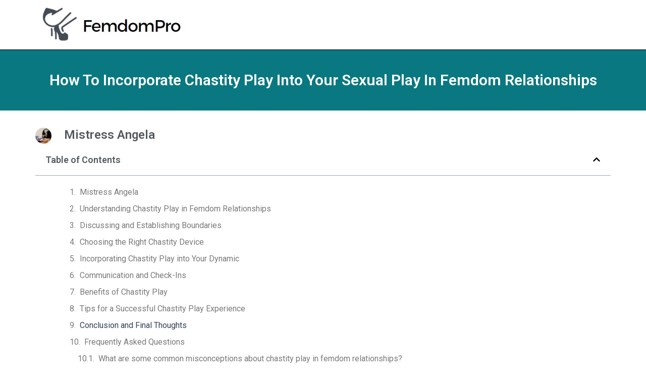

--- FILE ---
content_type: text/html; charset=UTF-8
request_url: https://femdompro.com/how-to-incorporate-chastity-play-into-your-sexual-play-in-femdom-relationships/
body_size: 46403
content:
<!DOCTYPE html>
<html lang="en-US">
<head>
<meta charset="UTF-8">
<meta name="viewport" content="width=device-width, initial-scale=1">
	 <link rel="profile" href="https://gmpg.org/xfn/11"> 
	 <meta name='robots' content='index, follow, max-image-preview:large, max-snippet:-1, max-video-preview:-1' />

	<!-- This site is optimized with the Yoast SEO plugin v20.8 - https://yoast.com/wordpress/plugins/seo/ -->
	<title>How To Incorporate Chastity Play Into Your Sexual Play In Femdom Relationships - femdompro.com</title>
	<link rel="canonical" href="https://femdompro.com/how-to-incorporate-chastity-play-into-your-sexual-play-in-femdom-relationships/" />
	<meta property="og:locale" content="en_US" />
	<meta property="og:type" content="article" />
	<meta property="og:title" content="How To Incorporate Chastity Play Into Your Sexual Play In Femdom Relationships - femdompro.com" />
	<meta property="og:description" content="Are you looking to spice up your femdom relationship with some chastity play? It&#8217;s a fun and exciting way to explore power dynamics and push boundaries in the bedroom. But where do you start? How do you incorporate chastity play into your sexual play without making your partner feel uncomfortable or overwhelmed? This article will &hellip; How To Incorporate Chastity Play Into Your Sexual Play In Femdom Relationships Read More &raquo;" />
	<meta property="og:url" content="https://femdompro.com/how-to-incorporate-chastity-play-into-your-sexual-play-in-femdom-relationships/" />
	<meta property="og:site_name" content="femdompro.com" />
	<meta property="article:published_time" content="2023-06-04T08:28:49+00:00" />
	<meta property="article:modified_time" content="2023-08-24T13:37:49+00:00" />
	<meta name="author" content="Mistress Angela" />
	<meta name="twitter:card" content="summary_large_image" />
	<meta name="twitter:label1" content="Written by" />
	<meta name="twitter:data1" content="Mistress Angela" />
	<meta name="twitter:label2" content="Est. reading time" />
	<meta name="twitter:data2" content="11 minutes" />
	<script type="application/ld+json" class="yoast-schema-graph">{"@context":"https://schema.org","@graph":[{"@type":"Article","@id":"https://femdompro.com/how-to-incorporate-chastity-play-into-your-sexual-play-in-femdom-relationships/#article","isPartOf":{"@id":"https://femdompro.com/how-to-incorporate-chastity-play-into-your-sexual-play-in-femdom-relationships/"},"author":{"name":"Mistress Angela","@id":"https://femdompro.com/#/schema/person/db12999d78a48484c3f19c7d41a0a3b9"},"headline":"How To Incorporate Chastity Play Into Your Sexual Play In Femdom Relationships","datePublished":"2023-06-04T08:28:49+00:00","dateModified":"2023-08-24T13:37:49+00:00","mainEntityOfPage":{"@id":"https://femdompro.com/how-to-incorporate-chastity-play-into-your-sexual-play-in-femdom-relationships/"},"wordCount":2260,"publisher":{"@id":"https://femdompro.com/#organization"},"articleSection":["Chastity"],"inLanguage":"en-US"},{"@type":"WebPage","@id":"https://femdompro.com/how-to-incorporate-chastity-play-into-your-sexual-play-in-femdom-relationships/","url":"https://femdompro.com/how-to-incorporate-chastity-play-into-your-sexual-play-in-femdom-relationships/","name":"How To Incorporate Chastity Play Into Your Sexual Play In Femdom Relationships - femdompro.com","isPartOf":{"@id":"https://femdompro.com/#website"},"datePublished":"2023-06-04T08:28:49+00:00","dateModified":"2023-08-24T13:37:49+00:00","breadcrumb":{"@id":"https://femdompro.com/how-to-incorporate-chastity-play-into-your-sexual-play-in-femdom-relationships/#breadcrumb"},"inLanguage":"en-US","potentialAction":[{"@type":"ReadAction","target":["https://femdompro.com/how-to-incorporate-chastity-play-into-your-sexual-play-in-femdom-relationships/"]}]},{"@type":"BreadcrumbList","@id":"https://femdompro.com/how-to-incorporate-chastity-play-into-your-sexual-play-in-femdom-relationships/#breadcrumb","itemListElement":[{"@type":"ListItem","position":1,"name":"Home","item":"https://femdompro.com/"},{"@type":"ListItem","position":2,"name":"How To Incorporate Chastity Play Into Your Sexual Play In Femdom Relationships"}]},{"@type":"WebSite","@id":"https://femdompro.com/#website","url":"https://femdompro.com/","name":"Famous Life Biography","description":"For Femdom Enjoyer Mistress &amp; Sub","publisher":{"@id":"https://femdompro.com/#organization"},"potentialAction":[{"@type":"SearchAction","target":{"@type":"EntryPoint","urlTemplate":"https://femdompro.com/?s={search_term_string}"},"query-input":"required name=search_term_string"}],"inLanguage":"en-US"},{"@type":"Organization","@id":"https://femdompro.com/#organization","name":"Famous Life Biography","url":"https://femdompro.com/","logo":{"@type":"ImageObject","inLanguage":"en-US","@id":"https://femdompro.com/#/schema/logo/image/","url":"https://femdompro.com.kfn3oztpdi-qg358ejpk3xn.p.temp-site.link/wp-content/uploads/2023/05/famous-life-biography-favicon.jpg","contentUrl":"https://femdompro.com.kfn3oztpdi-qg358ejpk3xn.p.temp-site.link/wp-content/uploads/2023/05/famous-life-biography-favicon.jpg","width":168,"height":168,"caption":"Famous Life Biography"},"image":{"@id":"https://femdompro.com/#/schema/logo/image/"}},{"@type":"Person","@id":"https://femdompro.com/#/schema/person/db12999d78a48484c3f19c7d41a0a3b9","name":"Mistress Angela","image":{"@type":"ImageObject","inLanguage":"en-US","@id":"https://femdompro.com/#/schema/person/image/","url":"https://femdompro.com/wp-content/uploads/2023/06/mistress-angela.jpg","contentUrl":"https://femdompro.com/wp-content/uploads/2023/06/mistress-angela.jpg","caption":"Mistress Angela"},"description":"Meet Mistress Angela, a seasoned professional in the realm of femdom. With years of experience and a deep understanding of power dynamics, she has mastered the art of conquering men's desires while ensuring their utmost pleasure. Her expertise lies in creating a safe and consensual space where men can fully embrace their submissive nature. Through her guidance and skillful control, Mistress Angela takes delight in crafting unforgettable experiences that push boundaries and unlock new levels of enjoyment. Surrender to her command and discover the euphoria that comes from submitting to a true femdom mistress.","url":"https://femdompro.com/author/angela/"}]}</script>
	<!-- / Yoast SEO plugin. -->


<link rel='dns-prefetch' href='//www.googletagmanager.com' />
<link rel="alternate" type="application/rss+xml" title="femdompro.com &raquo; Feed" href="https://femdompro.com/feed/" />
<link rel="alternate" type="application/rss+xml" title="femdompro.com &raquo; Comments Feed" href="https://femdompro.com/comments/feed/" />
<link rel="alternate" type="application/rss+xml" title="femdompro.com &raquo; How To Incorporate Chastity Play Into Your Sexual Play In Femdom Relationships Comments Feed" href="https://femdompro.com/how-to-incorporate-chastity-play-into-your-sexual-play-in-femdom-relationships/feed/" />
<link rel="alternate" title="oEmbed (JSON)" type="application/json+oembed" href="https://femdompro.com/wp-json/oembed/1.0/embed?url=https%3A%2F%2Ffemdompro.com%2Fhow-to-incorporate-chastity-play-into-your-sexual-play-in-femdom-relationships%2F" />
<link rel="alternate" title="oEmbed (XML)" type="text/xml+oembed" href="https://femdompro.com/wp-json/oembed/1.0/embed?url=https%3A%2F%2Ffemdompro.com%2Fhow-to-incorporate-chastity-play-into-your-sexual-play-in-femdom-relationships%2F&#038;format=xml" />
<style id='wp-img-auto-sizes-contain-inline-css'>
img:is([sizes=auto i],[sizes^="auto," i]){contain-intrinsic-size:3000px 1500px}
/*# sourceURL=wp-img-auto-sizes-contain-inline-css */
</style>

<link rel='stylesheet' id='astra-theme-css-css' href='https://femdompro.com/wp-content/themes/astra/assets/css/minified/main.min.css?ver=4.1.5' media='all' />
<style id='astra-theme-css-inline-css'>
:root{--ast-container-default-xlg-padding:3em;--ast-container-default-lg-padding:3em;--ast-container-default-slg-padding:2em;--ast-container-default-md-padding:3em;--ast-container-default-sm-padding:3em;--ast-container-default-xs-padding:2.4em;--ast-container-default-xxs-padding:1.8em;--ast-code-block-background:#ECEFF3;--ast-comment-inputs-background:#F9FAFB;}html{font-size:100%;}a{color:var(--ast-global-color-0);}a:hover,a:focus{color:var(--ast-global-color-1);}body,button,input,select,textarea,.ast-button,.ast-custom-button{font-family:-apple-system,BlinkMacSystemFont,Segoe UI,Roboto,Oxygen-Sans,Ubuntu,Cantarell,Helvetica Neue,sans-serif;font-weight:400;font-size:16px;font-size:1rem;line-height:1.6em;}blockquote{color:var(--ast-global-color-3);}h1,.entry-content h1,h2,.entry-content h2,h3,.entry-content h3,h4,.entry-content h4,h5,.entry-content h5,h6,.entry-content h6,.site-title,.site-title a{font-weight:600;}.site-title{font-size:26px;font-size:1.625rem;display:block;}.site-header .site-description{font-size:15px;font-size:0.9375rem;display:none;}.entry-title{font-size:26px;font-size:1.625rem;}h1,.entry-content h1{font-size:40px;font-size:2.5rem;font-weight:600;line-height:1.4em;}h2,.entry-content h2{font-size:32px;font-size:2rem;font-weight:600;line-height:1.25em;}h3,.entry-content h3{font-size:26px;font-size:1.625rem;font-weight:600;line-height:1.2em;}h4,.entry-content h4{font-size:24px;font-size:1.5rem;line-height:1.2em;font-weight:600;}h5,.entry-content h5{font-size:20px;font-size:1.25rem;line-height:1.2em;font-weight:600;}h6,.entry-content h6{font-size:16px;font-size:1rem;line-height:1.25em;font-weight:600;}::selection{background-color:var(--ast-global-color-0);color:#ffffff;}body,h1,.entry-title a,.entry-content h1,h2,.entry-content h2,h3,.entry-content h3,h4,.entry-content h4,h5,.entry-content h5,h6,.entry-content h6{color:var(--ast-global-color-3);}.tagcloud a:hover,.tagcloud a:focus,.tagcloud a.current-item{color:#ffffff;border-color:var(--ast-global-color-0);background-color:var(--ast-global-color-0);}input:focus,input[type="text"]:focus,input[type="email"]:focus,input[type="url"]:focus,input[type="password"]:focus,input[type="reset"]:focus,input[type="search"]:focus,textarea:focus{border-color:var(--ast-global-color-0);}input[type="radio"]:checked,input[type=reset],input[type="checkbox"]:checked,input[type="checkbox"]:hover:checked,input[type="checkbox"]:focus:checked,input[type=range]::-webkit-slider-thumb{border-color:var(--ast-global-color-0);background-color:var(--ast-global-color-0);box-shadow:none;}.site-footer a:hover + .post-count,.site-footer a:focus + .post-count{background:var(--ast-global-color-0);border-color:var(--ast-global-color-0);}.single .nav-links .nav-previous,.single .nav-links .nav-next{color:var(--ast-global-color-0);}.entry-meta,.entry-meta *{line-height:1.45;color:var(--ast-global-color-0);}.entry-meta a:hover,.entry-meta a:hover *,.entry-meta a:focus,.entry-meta a:focus *,.page-links > .page-link,.page-links .page-link:hover,.post-navigation a:hover{color:var(--ast-global-color-1);}#cat option,.secondary .calendar_wrap thead a,.secondary .calendar_wrap thead a:visited{color:var(--ast-global-color-0);}.secondary .calendar_wrap #today,.ast-progress-val span{background:var(--ast-global-color-0);}.secondary a:hover + .post-count,.secondary a:focus + .post-count{background:var(--ast-global-color-0);border-color:var(--ast-global-color-0);}.calendar_wrap #today > a{color:#ffffff;}.page-links .page-link,.single .post-navigation a{color:var(--ast-global-color-0);}.ast-archive-title{color:var(--ast-global-color-2);}.widget-title{font-size:22px;font-size:1.375rem;color:var(--ast-global-color-2);}.ast-single-post .entry-content a,.ast-comment-content a:not(.ast-comment-edit-reply-wrap a){text-decoration:underline;}.ast-single-post .wp-block-button .wp-block-button__link,.ast-single-post .elementor-button-wrapper .elementor-button,.ast-single-post .entry-content .uagb-tab a,.ast-single-post .entry-content .uagb-ifb-cta a,.ast-single-post .entry-content .wp-block-uagb-buttons a,.ast-single-post .entry-content .uabb-module-content a,.ast-single-post .entry-content .uagb-post-grid a,.ast-single-post .entry-content .uagb-timeline a,.ast-single-post .entry-content .uagb-toc__wrap a,.ast-single-post .entry-content .uagb-taxomony-box a,.ast-single-post .entry-content .woocommerce a,.entry-content .wp-block-latest-posts > li > a,.ast-single-post .entry-content .wp-block-file__button{text-decoration:none;}a:focus-visible,.ast-menu-toggle:focus-visible,.site .skip-link:focus-visible,.wp-block-loginout input:focus-visible,.wp-block-search.wp-block-search__button-inside .wp-block-search__inside-wrapper,.ast-header-navigation-arrow:focus-visible{outline-style:dotted;outline-color:inherit;outline-width:thin;border-color:transparent;}input:focus,input[type="text"]:focus,input[type="email"]:focus,input[type="url"]:focus,input[type="password"]:focus,input[type="reset"]:focus,input[type="search"]:focus,textarea:focus,.wp-block-search__input:focus,[data-section="section-header-mobile-trigger"] .ast-button-wrap .ast-mobile-menu-trigger-minimal:focus,.ast-mobile-popup-drawer.active .menu-toggle-close:focus,.woocommerce-ordering select.orderby:focus,#ast-scroll-top:focus,.woocommerce a.add_to_cart_button:focus,.woocommerce .button.single_add_to_cart_button:focus{border-style:dotted;border-color:inherit;border-width:thin;outline-color:transparent;}.ast-logo-title-inline .site-logo-img{padding-right:1em;}.site-logo-img img{ transition:all 0.2s linear;}.ast-page-builder-template .hentry {margin: 0;}.ast-page-builder-template .site-content > .ast-container {max-width: 100%;padding: 0;}.ast-page-builder-template .site-content #primary {padding: 0;margin: 0;}.ast-page-builder-template .no-results {text-align: center;margin: 4em auto;}.ast-page-builder-template .ast-pagination {padding: 2em;}.ast-page-builder-template .entry-header.ast-no-title.ast-no-thumbnail {margin-top: 0;}.ast-page-builder-template .entry-header.ast-header-without-markup {margin-top: 0;margin-bottom: 0;}.ast-page-builder-template .entry-header.ast-no-title.ast-no-meta {margin-bottom: 0;}.ast-page-builder-template.single .post-navigation {padding-bottom: 2em;}.ast-page-builder-template.single-post .site-content > .ast-container {max-width: 100%;}.ast-page-builder-template .entry-header {margin-top: 2em;margin-left: auto;margin-right: auto;}.ast-single-post.ast-page-builder-template .site-main > article,.woocommerce.ast-page-builder-template .site-main {padding-top: 2em;padding-left: 20px;padding-right: 20px;}.ast-page-builder-template .ast-archive-description {margin: 2em auto 0;padding-left: 20px;padding-right: 20px;}.ast-page-builder-template .ast-row {margin-left: 0;margin-right: 0;}.single.ast-page-builder-template .entry-header + .entry-content {margin-bottom: 2em;}@media(min-width: 921px) {.ast-page-builder-template.archive.ast-right-sidebar .ast-row article,.ast-page-builder-template.archive.ast-left-sidebar .ast-row article {padding-left: 0;padding-right: 0;}}@media (max-width:921px){#ast-desktop-header{display:none;}}@media (min-width:921px){#ast-mobile-header{display:none;}}.wp-block-buttons.aligncenter{justify-content:center;}@media (max-width:921px){.ast-theme-transparent-header #primary,.ast-theme-transparent-header #secondary{padding:0;}}@media (max-width:921px){.ast-plain-container.ast-no-sidebar #primary{padding:0;}}.ast-plain-container.ast-no-sidebar #primary{margin-top:0;margin-bottom:0;}@media (min-width:1200px){.ast-plain-container.ast-no-sidebar #primary{margin-top:60px;margin-bottom:60px;}}.wp-block-button.is-style-outline .wp-block-button__link{border-color:var(--ast-global-color-0);}div.wp-block-button.is-style-outline > .wp-block-button__link:not(.has-text-color),div.wp-block-button.wp-block-button__link.is-style-outline:not(.has-text-color){color:var(--ast-global-color-0);}.wp-block-button.is-style-outline .wp-block-button__link:hover,div.wp-block-button.is-style-outline .wp-block-button__link:focus,div.wp-block-button.is-style-outline > .wp-block-button__link:not(.has-text-color):hover,div.wp-block-button.wp-block-button__link.is-style-outline:not(.has-text-color):hover{color:#ffffff;background-color:var(--ast-global-color-1);border-color:var(--ast-global-color-1);}.post-page-numbers.current .page-link,.ast-pagination .page-numbers.current{color:#ffffff;border-color:var(--ast-global-color-0);background-color:var(--ast-global-color-0);border-radius:2px;}h1.widget-title{font-weight:600;}h2.widget-title{font-weight:600;}h3.widget-title{font-weight:600;}#page{display:flex;flex-direction:column;min-height:100vh;}.ast-404-layout-1 h1.page-title{color:var(--ast-global-color-2);}.single .post-navigation a{line-height:1em;height:inherit;}.error-404 .page-sub-title{font-size:1.5rem;font-weight:inherit;}.search .site-content .content-area .search-form{margin-bottom:0;}#page .site-content{flex-grow:1;}.widget{margin-bottom:3.5em;}#secondary li{line-height:1.5em;}#secondary .wp-block-group h2{margin-bottom:0.7em;}#secondary h2{font-size:1.7rem;}.ast-separate-container .ast-article-post,.ast-separate-container .ast-article-single,.ast-separate-container .ast-comment-list li.depth-1,.ast-separate-container .comment-respond{padding:3em;}.ast-separate-container .ast-comment-list li.depth-1,.hentry{margin-bottom:2em;}.ast-separate-container .ast-archive-description,.ast-separate-container .ast-author-box{background-color:var(--ast-global-color-5);border-bottom:1px solid var(--ast-border-color);}.ast-separate-container .comments-title{padding:2em 2em 0 2em;}.ast-page-builder-template .comment-form-textarea,.ast-comment-formwrap .ast-grid-common-col{padding:0;}.ast-comment-formwrap{padding:0 20px;display:inline-flex;column-gap:20px;}.archive.ast-page-builder-template .entry-header{margin-top:2em;}.ast-page-builder-template .ast-comment-formwrap{width:100%;}.entry-title{margin-bottom:0.5em;}.ast-archive-description p{font-size:inherit;font-weight:inherit;line-height:inherit;}@media (min-width:921px){.ast-left-sidebar.ast-page-builder-template #secondary,.archive.ast-right-sidebar.ast-page-builder-template .site-main{padding-left:20px;padding-right:20px;}}@media (max-width:544px){.ast-comment-formwrap.ast-row{column-gap:10px;display:inline-block;}#ast-commentform .ast-grid-common-col{position:relative;width:100%;}}@media (min-width:1201px){.ast-separate-container .ast-article-post,.ast-separate-container .ast-article-single,.ast-separate-container .ast-author-box,.ast-separate-container .ast-404-layout-1,.ast-separate-container .no-results{padding:3em;}}@media (max-width:921px){.ast-separate-container #primary,.ast-separate-container #secondary{padding:1.5em 0;}#primary,#secondary{padding:1.5em 0;margin:0;}.ast-left-sidebar #content > .ast-container{display:flex;flex-direction:column-reverse;width:100%;}}@media (min-width:922px){.ast-separate-container.ast-right-sidebar #primary,.ast-separate-container.ast-left-sidebar #primary{border:0;}.search-no-results.ast-separate-container #primary{margin-bottom:4em;}}.wp-block-button .wp-block-button__link{color:#ffffff;}.wp-block-button .wp-block-button__link:hover,.wp-block-button .wp-block-button__link:focus{color:#ffffff;background-color:var(--ast-global-color-1);border-color:var(--ast-global-color-1);}.elementor-widget-heading h1.elementor-heading-title{line-height:1.4em;}.elementor-widget-heading h2.elementor-heading-title{line-height:1.25em;}.elementor-widget-heading h3.elementor-heading-title{line-height:1.2em;}.elementor-widget-heading h4.elementor-heading-title{line-height:1.2em;}.elementor-widget-heading h5.elementor-heading-title{line-height:1.2em;}.elementor-widget-heading h6.elementor-heading-title{line-height:1.25em;}.wp-block-button .wp-block-button__link,.wp-block-search .wp-block-search__button,body .wp-block-file .wp-block-file__button{border-color:var(--ast-global-color-0);background-color:var(--ast-global-color-0);color:#ffffff;font-family:inherit;font-weight:500;line-height:1em;font-size:16px;font-size:1rem;padding-top:15px;padding-right:30px;padding-bottom:15px;padding-left:30px;}@media (max-width:921px){.wp-block-button .wp-block-button__link,.wp-block-search .wp-block-search__button,body .wp-block-file .wp-block-file__button{padding-top:14px;padding-right:28px;padding-bottom:14px;padding-left:28px;}}@media (max-width:544px){.wp-block-button .wp-block-button__link,.wp-block-search .wp-block-search__button,body .wp-block-file .wp-block-file__button{padding-top:12px;padding-right:24px;padding-bottom:12px;padding-left:24px;}}.menu-toggle,button,.ast-button,.ast-custom-button,.button,input#submit,input[type="button"],input[type="submit"],input[type="reset"],form[CLASS*="wp-block-search__"].wp-block-search .wp-block-search__inside-wrapper .wp-block-search__button,body .wp-block-file .wp-block-file__button,.search .search-submit,.woocommerce a.button,.woocommerce button.button,.woocommerce .woocommerce-message a.button,.woocommerce #respond input#submit.alt,.woocommerce input.button.alt,.woocommerce input.button,.woocommerce input.button:disabled,.woocommerce input.button:disabled[disabled],.woocommerce input.button:disabled:hover,.woocommerce input.button:disabled[disabled]:hover,.woocommerce #respond input#submit,.woocommerce button.button.alt.disabled,.wc-block-grid__products .wc-block-grid__product .wp-block-button__link,.wc-block-grid__product-onsale,[CLASS*="wc-block"] button,.woocommerce-js .astra-cart-drawer .astra-cart-drawer-content .woocommerce-mini-cart__buttons .button:not(.checkout):not(.ast-continue-shopping),.woocommerce-js .astra-cart-drawer .astra-cart-drawer-content .woocommerce-mini-cart__buttons a.checkout,.woocommerce button.button.alt.disabled.wc-variation-selection-needed{border-style:solid;border-top-width:0;border-right-width:0;border-left-width:0;border-bottom-width:0;color:#ffffff;border-color:var(--ast-global-color-0);background-color:var(--ast-global-color-0);padding-top:15px;padding-right:30px;padding-bottom:15px;padding-left:30px;font-family:inherit;font-weight:500;font-size:16px;font-size:1rem;line-height:1em;}button:focus,.menu-toggle:hover,button:hover,.ast-button:hover,.ast-custom-button:hover .button:hover,.ast-custom-button:hover ,input[type=reset]:hover,input[type=reset]:focus,input#submit:hover,input#submit:focus,input[type="button"]:hover,input[type="button"]:focus,input[type="submit"]:hover,input[type="submit"]:focus,form[CLASS*="wp-block-search__"].wp-block-search .wp-block-search__inside-wrapper .wp-block-search__button:hover,form[CLASS*="wp-block-search__"].wp-block-search .wp-block-search__inside-wrapper .wp-block-search__button:focus,body .wp-block-file .wp-block-file__button:hover,body .wp-block-file .wp-block-file__button:focus,.woocommerce a.button:hover,.woocommerce button.button:hover,.woocommerce .woocommerce-message a.button:hover,.woocommerce #respond input#submit:hover,.woocommerce #respond input#submit.alt:hover,.woocommerce input.button.alt:hover,.woocommerce input.button:hover,.woocommerce button.button.alt.disabled:hover,.wc-block-grid__products .wc-block-grid__product .wp-block-button__link:hover,[CLASS*="wc-block"] button:hover,.woocommerce-js .astra-cart-drawer .astra-cart-drawer-content .woocommerce-mini-cart__buttons .button:not(.checkout):not(.ast-continue-shopping):hover,.woocommerce-js .astra-cart-drawer .astra-cart-drawer-content .woocommerce-mini-cart__buttons a.checkout:hover,.woocommerce button.button.alt.disabled.wc-variation-selection-needed:hover{color:#ffffff;background-color:var(--ast-global-color-1);border-color:var(--ast-global-color-1);}form[CLASS*="wp-block-search__"].wp-block-search .wp-block-search__inside-wrapper .wp-block-search__button.has-icon{padding-top:calc(15px - 3px);padding-right:calc(30px - 3px);padding-bottom:calc(15px - 3px);padding-left:calc(30px - 3px);}@media (max-width:921px){.menu-toggle,button,.ast-button,.ast-custom-button,.button,input#submit,input[type="button"],input[type="submit"],input[type="reset"],form[CLASS*="wp-block-search__"].wp-block-search .wp-block-search__inside-wrapper .wp-block-search__button,body .wp-block-file .wp-block-file__button,.search .search-submit,.woocommerce a.button,.woocommerce button.button,.woocommerce .woocommerce-message a.button,.woocommerce #respond input#submit.alt,.woocommerce input.button.alt,.woocommerce input.button,.woocommerce input.button:disabled,.woocommerce input.button:disabled[disabled],.woocommerce input.button:disabled:hover,.woocommerce input.button:disabled[disabled]:hover,.woocommerce #respond input#submit,.woocommerce button.button.alt.disabled,.wc-block-grid__products .wc-block-grid__product .wp-block-button__link,.wc-block-grid__product-onsale,[CLASS*="wc-block"] button,.woocommerce-js .astra-cart-drawer .astra-cart-drawer-content .woocommerce-mini-cart__buttons .button:not(.checkout):not(.ast-continue-shopping),.woocommerce-js .astra-cart-drawer .astra-cart-drawer-content .woocommerce-mini-cart__buttons a.checkout,.woocommerce button.button.alt.disabled.wc-variation-selection-needed{padding-top:14px;padding-right:28px;padding-bottom:14px;padding-left:28px;}}@media (max-width:544px){.menu-toggle,button,.ast-button,.ast-custom-button,.button,input#submit,input[type="button"],input[type="submit"],input[type="reset"],form[CLASS*="wp-block-search__"].wp-block-search .wp-block-search__inside-wrapper .wp-block-search__button,body .wp-block-file .wp-block-file__button,.search .search-submit,.woocommerce a.button,.woocommerce button.button,.woocommerce .woocommerce-message a.button,.woocommerce #respond input#submit.alt,.woocommerce input.button.alt,.woocommerce input.button,.woocommerce input.button:disabled,.woocommerce input.button:disabled[disabled],.woocommerce input.button:disabled:hover,.woocommerce input.button:disabled[disabled]:hover,.woocommerce #respond input#submit,.woocommerce button.button.alt.disabled,.wc-block-grid__products .wc-block-grid__product .wp-block-button__link,.wc-block-grid__product-onsale,[CLASS*="wc-block"] button,.woocommerce-js .astra-cart-drawer .astra-cart-drawer-content .woocommerce-mini-cart__buttons .button:not(.checkout):not(.ast-continue-shopping),.woocommerce-js .astra-cart-drawer .astra-cart-drawer-content .woocommerce-mini-cart__buttons a.checkout,.woocommerce button.button.alt.disabled.wc-variation-selection-needed{padding-top:12px;padding-right:24px;padding-bottom:12px;padding-left:24px;}}@media (max-width:921px){.ast-mobile-header-stack .main-header-bar .ast-search-menu-icon{display:inline-block;}.ast-header-break-point.ast-header-custom-item-outside .ast-mobile-header-stack .main-header-bar .ast-search-icon{margin:0;}.ast-comment-avatar-wrap img{max-width:2.5em;}.ast-separate-container .ast-comment-list li.depth-1{padding:1.5em 2.14em;}.ast-separate-container .comment-respond{padding:2em 2.14em;}.ast-comment-meta{padding:0 1.8888em 1.3333em;}}@media (min-width:544px){.ast-container{max-width:100%;}}@media (max-width:544px){.ast-separate-container .ast-article-post,.ast-separate-container .ast-article-single,.ast-separate-container .comments-title,.ast-separate-container .ast-archive-description{padding:1.5em 1em;}.ast-separate-container #content .ast-container{padding-left:0.54em;padding-right:0.54em;}.ast-separate-container .ast-comment-list li.depth-1{padding:1.5em 1em;margin-bottom:1.5em;}.ast-separate-container .ast-comment-list .bypostauthor{padding:.5em;}.ast-search-menu-icon.ast-dropdown-active .search-field{width:170px;}}.ast-separate-container{background-color:var(--ast-global-color-4);;}@media (max-width:921px){.site-title{display:block;}.site-header .site-description{display:none;}.entry-title{font-size:30px;}h1,.entry-content h1{font-size:30px;}h2,.entry-content h2{font-size:25px;}h3,.entry-content h3{font-size:20px;}}@media (max-width:544px){.site-title{display:block;}.site-header .site-description{display:none;}.entry-title{font-size:30px;}h1,.entry-content h1{font-size:30px;}h2,.entry-content h2{font-size:25px;}h3,.entry-content h3{font-size:20px;}}@media (max-width:921px){html{font-size:91.2%;}}@media (max-width:544px){html{font-size:91.2%;}}@media (min-width:922px){.ast-container{max-width:1240px;}}@media (min-width:922px){.site-content .ast-container{display:flex;}}@media (max-width:921px){.site-content .ast-container{flex-direction:column;}}@media (min-width:922px){.main-header-menu .sub-menu .menu-item.ast-left-align-sub-menu:hover > .sub-menu,.main-header-menu .sub-menu .menu-item.ast-left-align-sub-menu.focus > .sub-menu{margin-left:-0px;}}blockquote,cite {font-style: initial;}.wp-block-file {display: flex;align-items: center;flex-wrap: wrap;justify-content: space-between;}.wp-block-pullquote {border: none;}.wp-block-pullquote blockquote::before {content: "\201D";font-family: "Helvetica",sans-serif;display: flex;transform: rotate( 180deg );font-size: 6rem;font-style: normal;line-height: 1;font-weight: bold;align-items: center;justify-content: center;}.has-text-align-right > blockquote::before {justify-content: flex-start;}.has-text-align-left > blockquote::before {justify-content: flex-end;}figure.wp-block-pullquote.is-style-solid-color blockquote {max-width: 100%;text-align: inherit;}html body {--wp--custom--ast-default-block-top-padding: 3em;--wp--custom--ast-default-block-right-padding: 3em;--wp--custom--ast-default-block-bottom-padding: 3em;--wp--custom--ast-default-block-left-padding: 3em;--wp--custom--ast-container-width: 1200px;--wp--custom--ast-content-width-size: 1200px;--wp--custom--ast-wide-width-size: calc(1200px + var(--wp--custom--ast-default-block-left-padding) + var(--wp--custom--ast-default-block-right-padding));}.ast-narrow-container {--wp--custom--ast-content-width-size: 750px;--wp--custom--ast-wide-width-size: 750px;}@media(max-width: 921px) {html body {--wp--custom--ast-default-block-top-padding: 3em;--wp--custom--ast-default-block-right-padding: 2em;--wp--custom--ast-default-block-bottom-padding: 3em;--wp--custom--ast-default-block-left-padding: 2em;}}@media(max-width: 544px) {html body {--wp--custom--ast-default-block-top-padding: 3em;--wp--custom--ast-default-block-right-padding: 1.5em;--wp--custom--ast-default-block-bottom-padding: 3em;--wp--custom--ast-default-block-left-padding: 1.5em;}}.entry-content > .wp-block-group,.entry-content > .wp-block-cover,.entry-content > .wp-block-columns {padding-top: var(--wp--custom--ast-default-block-top-padding);padding-right: var(--wp--custom--ast-default-block-right-padding);padding-bottom: var(--wp--custom--ast-default-block-bottom-padding);padding-left: var(--wp--custom--ast-default-block-left-padding);}.ast-plain-container.ast-no-sidebar .entry-content > .alignfull,.ast-page-builder-template .ast-no-sidebar .entry-content > .alignfull {margin-left: calc( -50vw + 50%);margin-right: calc( -50vw + 50%);max-width: 100vw;width: 100vw;}.ast-plain-container.ast-no-sidebar .entry-content .alignfull .alignfull,.ast-page-builder-template.ast-no-sidebar .entry-content .alignfull .alignfull,.ast-plain-container.ast-no-sidebar .entry-content .alignfull .alignwide,.ast-page-builder-template.ast-no-sidebar .entry-content .alignfull .alignwide,.ast-plain-container.ast-no-sidebar .entry-content .alignwide .alignfull,.ast-page-builder-template.ast-no-sidebar .entry-content .alignwide .alignfull,.ast-plain-container.ast-no-sidebar .entry-content .alignwide .alignwide,.ast-page-builder-template.ast-no-sidebar .entry-content .alignwide .alignwide,.ast-plain-container.ast-no-sidebar .entry-content .wp-block-column .alignfull,.ast-page-builder-template.ast-no-sidebar .entry-content .wp-block-column .alignfull,.ast-plain-container.ast-no-sidebar .entry-content .wp-block-column .alignwide,.ast-page-builder-template.ast-no-sidebar .entry-content .wp-block-column .alignwide {margin-left: auto;margin-right: auto;width: 100%;}[ast-blocks-layout] .wp-block-separator:not(.is-style-dots) {height: 0;}[ast-blocks-layout] .wp-block-separator {margin: 20px auto;}[ast-blocks-layout] .wp-block-separator:not(.is-style-wide):not(.is-style-dots) {max-width: 100px;}[ast-blocks-layout] .wp-block-separator.has-background {padding: 0;}.entry-content[ast-blocks-layout] > * {max-width: var(--wp--custom--ast-content-width-size);margin-left: auto;margin-right: auto;}.entry-content[ast-blocks-layout] > .alignwide {max-width: var(--wp--custom--ast-wide-width-size);}.entry-content[ast-blocks-layout] .alignfull {max-width: none;}.entry-content .wp-block-columns {margin-bottom: 0;}blockquote {margin: 1.5em;border: none;}.wp-block-quote:not(.has-text-align-right):not(.has-text-align-center) {border-left: 5px solid rgba(0,0,0,0.05);}.has-text-align-right > blockquote,blockquote.has-text-align-right {border-right: 5px solid rgba(0,0,0,0.05);}.has-text-align-left > blockquote,blockquote.has-text-align-left {border-left: 5px solid rgba(0,0,0,0.05);}.wp-block-site-tagline,.wp-block-latest-posts .read-more {margin-top: 15px;}.wp-block-loginout p label {display: block;}.wp-block-loginout p:not(.login-remember):not(.login-submit) input {width: 100%;}.wp-block-loginout input:focus {border-color: transparent;}.wp-block-loginout input:focus {outline: thin dotted;}.entry-content .wp-block-media-text .wp-block-media-text__content {padding: 0 0 0 8%;}.entry-content .wp-block-media-text.has-media-on-the-right .wp-block-media-text__content {padding: 0 8% 0 0;}.entry-content .wp-block-media-text.has-background .wp-block-media-text__content {padding: 8%;}.entry-content .wp-block-cover:not([class*="background-color"]) .wp-block-cover__inner-container,.entry-content .wp-block-cover:not([class*="background-color"]) .wp-block-cover-image-text,.entry-content .wp-block-cover:not([class*="background-color"]) .wp-block-cover-text,.entry-content .wp-block-cover-image:not([class*="background-color"]) .wp-block-cover__inner-container,.entry-content .wp-block-cover-image:not([class*="background-color"]) .wp-block-cover-image-text,.entry-content .wp-block-cover-image:not([class*="background-color"]) .wp-block-cover-text {color: var(--ast-global-color-5);}.wp-block-loginout .login-remember input {width: 1.1rem;height: 1.1rem;margin: 0 5px 4px 0;vertical-align: middle;}.wp-block-latest-posts > li > *:first-child,.wp-block-latest-posts:not(.is-grid) > li:first-child {margin-top: 0;}.wp-block-search__inside-wrapper .wp-block-search__input {padding: 0 10px;color: var(--ast-global-color-3);background: var(--ast-global-color-5);border-color: var(--ast-border-color);}.wp-block-latest-posts .read-more {margin-bottom: 1.5em;}.wp-block-search__no-button .wp-block-search__inside-wrapper .wp-block-search__input {padding-top: 5px;padding-bottom: 5px;}.wp-block-latest-posts .wp-block-latest-posts__post-date,.wp-block-latest-posts .wp-block-latest-posts__post-author {font-size: 1rem;}.wp-block-latest-posts > li > *,.wp-block-latest-posts:not(.is-grid) > li {margin-top: 12px;margin-bottom: 12px;}.ast-page-builder-template .entry-content[ast-blocks-layout] > *,.ast-page-builder-template .entry-content[ast-blocks-layout] > .alignfull > * {max-width: none;}.ast-page-builder-template .entry-content[ast-blocks-layout] > .alignwide > * {max-width: var(--wp--custom--ast-wide-width-size);}.ast-page-builder-template .entry-content[ast-blocks-layout] > .inherit-container-width > *,.ast-page-builder-template .entry-content[ast-blocks-layout] > * > *,.entry-content[ast-blocks-layout] > .wp-block-cover .wp-block-cover__inner-container {max-width: var(--wp--custom--ast-content-width-size);margin-left: auto;margin-right: auto;}.entry-content[ast-blocks-layout] .wp-block-cover:not(.alignleft):not(.alignright) {width: auto;}@media(max-width: 1200px) {.ast-separate-container .entry-content > .alignfull,.ast-separate-container .entry-content[ast-blocks-layout] > .alignwide,.ast-plain-container .entry-content[ast-blocks-layout] > .alignwide,.ast-plain-container .entry-content .alignfull {margin-left: calc(-1 * min(var(--ast-container-default-xlg-padding),20px)) ;margin-right: calc(-1 * min(var(--ast-container-default-xlg-padding),20px));}}@media(min-width: 1201px) {.ast-separate-container .entry-content > .alignfull {margin-left: calc(-1 * var(--ast-container-default-xlg-padding) );margin-right: calc(-1 * var(--ast-container-default-xlg-padding) );}.ast-separate-container .entry-content[ast-blocks-layout] > .alignwide,.ast-plain-container .entry-content[ast-blocks-layout] > .alignwide {margin-left: calc(-1 * var(--wp--custom--ast-default-block-left-padding) );margin-right: calc(-1 * var(--wp--custom--ast-default-block-right-padding) );}}@media(min-width: 921px) {.ast-separate-container .entry-content .wp-block-group.alignwide:not(.inherit-container-width) > :where(:not(.alignleft):not(.alignright)),.ast-plain-container .entry-content .wp-block-group.alignwide:not(.inherit-container-width) > :where(:not(.alignleft):not(.alignright)) {max-width: calc( var(--wp--custom--ast-content-width-size) + 80px );}.ast-plain-container.ast-right-sidebar .entry-content[ast-blocks-layout] .alignfull,.ast-plain-container.ast-left-sidebar .entry-content[ast-blocks-layout] .alignfull {margin-left: -60px;margin-right: -60px;}}@media(min-width: 544px) {.entry-content > .alignleft {margin-right: 20px;}.entry-content > .alignright {margin-left: 20px;}}@media (max-width:544px){.wp-block-columns .wp-block-column:not(:last-child){margin-bottom:20px;}.wp-block-latest-posts{margin:0;}}@media( max-width: 600px ) {.entry-content .wp-block-media-text .wp-block-media-text__content,.entry-content .wp-block-media-text.has-media-on-the-right .wp-block-media-text__content {padding: 8% 0 0;}.entry-content .wp-block-media-text.has-background .wp-block-media-text__content {padding: 8%;}}.ast-separate-container .entry-content .uagb-is-root-container {padding-left: 0;}.ast-page-builder-template .entry-header {padding-left: 0;}@media(min-width: 1201px) {.ast-separate-container .entry-content > .uagb-is-root-container {margin-left: 0;margin-right: 0;}}.ast-narrow-container .site-content .wp-block-uagb-image--align-full .wp-block-uagb-image__figure {max-width: 100%;margin-left: auto;margin-right: auto;}.entry-content ul,.entry-content ol {padding: revert;margin: revert;}:root .has-ast-global-color-0-color{color:var(--ast-global-color-0);}:root .has-ast-global-color-0-background-color{background-color:var(--ast-global-color-0);}:root .wp-block-button .has-ast-global-color-0-color{color:var(--ast-global-color-0);}:root .wp-block-button .has-ast-global-color-0-background-color{background-color:var(--ast-global-color-0);}:root .has-ast-global-color-1-color{color:var(--ast-global-color-1);}:root .has-ast-global-color-1-background-color{background-color:var(--ast-global-color-1);}:root .wp-block-button .has-ast-global-color-1-color{color:var(--ast-global-color-1);}:root .wp-block-button .has-ast-global-color-1-background-color{background-color:var(--ast-global-color-1);}:root .has-ast-global-color-2-color{color:var(--ast-global-color-2);}:root .has-ast-global-color-2-background-color{background-color:var(--ast-global-color-2);}:root .wp-block-button .has-ast-global-color-2-color{color:var(--ast-global-color-2);}:root .wp-block-button .has-ast-global-color-2-background-color{background-color:var(--ast-global-color-2);}:root .has-ast-global-color-3-color{color:var(--ast-global-color-3);}:root .has-ast-global-color-3-background-color{background-color:var(--ast-global-color-3);}:root .wp-block-button .has-ast-global-color-3-color{color:var(--ast-global-color-3);}:root .wp-block-button .has-ast-global-color-3-background-color{background-color:var(--ast-global-color-3);}:root .has-ast-global-color-4-color{color:var(--ast-global-color-4);}:root .has-ast-global-color-4-background-color{background-color:var(--ast-global-color-4);}:root .wp-block-button .has-ast-global-color-4-color{color:var(--ast-global-color-4);}:root .wp-block-button .has-ast-global-color-4-background-color{background-color:var(--ast-global-color-4);}:root .has-ast-global-color-5-color{color:var(--ast-global-color-5);}:root .has-ast-global-color-5-background-color{background-color:var(--ast-global-color-5);}:root .wp-block-button .has-ast-global-color-5-color{color:var(--ast-global-color-5);}:root .wp-block-button .has-ast-global-color-5-background-color{background-color:var(--ast-global-color-5);}:root .has-ast-global-color-6-color{color:var(--ast-global-color-6);}:root .has-ast-global-color-6-background-color{background-color:var(--ast-global-color-6);}:root .wp-block-button .has-ast-global-color-6-color{color:var(--ast-global-color-6);}:root .wp-block-button .has-ast-global-color-6-background-color{background-color:var(--ast-global-color-6);}:root .has-ast-global-color-7-color{color:var(--ast-global-color-7);}:root .has-ast-global-color-7-background-color{background-color:var(--ast-global-color-7);}:root .wp-block-button .has-ast-global-color-7-color{color:var(--ast-global-color-7);}:root .wp-block-button .has-ast-global-color-7-background-color{background-color:var(--ast-global-color-7);}:root .has-ast-global-color-8-color{color:var(--ast-global-color-8);}:root .has-ast-global-color-8-background-color{background-color:var(--ast-global-color-8);}:root .wp-block-button .has-ast-global-color-8-color{color:var(--ast-global-color-8);}:root .wp-block-button .has-ast-global-color-8-background-color{background-color:var(--ast-global-color-8);}:root{--ast-global-color-0:#046bd2;--ast-global-color-1:#045cb4;--ast-global-color-2:#1e293b;--ast-global-color-3:#334155;--ast-global-color-4:#f9fafb;--ast-global-color-5:#FFFFFF;--ast-global-color-6:#e2e8f0;--ast-global-color-7:#cbd5e1;--ast-global-color-8:#94a3b8;}:root {--ast-border-color : var(--ast-global-color-6);}.ast-single-entry-banner {-js-display: flex;display: flex;flex-direction: column;justify-content: center;text-align: center;position: relative;background: #eeeeee;}.ast-single-entry-banner[data-banner-layout="layout-1"] {max-width: 1200px;background: inherit;padding: 20px 0;}.ast-single-entry-banner[data-banner-width-type="custom"] {margin: 0 auto;width: 100%;}.ast-single-entry-banner + .site-content .entry-header {margin-bottom: 0;}header.entry-header .entry-title{font-weight:600;font-size:32px;font-size:2rem;}header.entry-header > *:not(:last-child){margin-bottom:10px;}.ast-archive-entry-banner {-js-display: flex;display: flex;flex-direction: column;justify-content: center;text-align: center;position: relative;background: #eeeeee;}.ast-archive-entry-banner[data-banner-width-type="custom"] {margin: 0 auto;width: 100%;}.ast-archive-entry-banner[data-banner-layout="layout-1"] {background: inherit;padding: 20px 0;text-align: left;}body.archive .ast-archive-description{max-width:1200px;width:100%;text-align:left;padding-top:3em;padding-right:3em;padding-bottom:3em;padding-left:3em;}body.archive .ast-archive-description .ast-archive-title,body.archive .ast-archive-description .ast-archive-title *{font-weight:600;font-size:32px;font-size:2rem;}body.archive .ast-archive-description > *:not(:last-child){margin-bottom:10px;}@media (max-width:921px){body.archive .ast-archive-description{text-align:left;}}@media (max-width:544px){body.archive .ast-archive-description{text-align:left;}}.ast-breadcrumbs .trail-browse,.ast-breadcrumbs .trail-items,.ast-breadcrumbs .trail-items li{display:inline-block;margin:0;padding:0;border:none;background:inherit;text-indent:0;text-decoration:none;}.ast-breadcrumbs .trail-browse{font-size:inherit;font-style:inherit;font-weight:inherit;color:inherit;}.ast-breadcrumbs .trail-items{list-style:none;}.trail-items li::after{padding:0 0.3em;content:"\00bb";}.trail-items li:last-of-type::after{display:none;}h1,.entry-content h1,h2,.entry-content h2,h3,.entry-content h3,h4,.entry-content h4,h5,.entry-content h5,h6,.entry-content h6{color:var(--ast-global-color-2);}.entry-title a{color:var(--ast-global-color-2);}@media (max-width:921px){.ast-builder-grid-row-container.ast-builder-grid-row-tablet-3-firstrow .ast-builder-grid-row > *:first-child,.ast-builder-grid-row-container.ast-builder-grid-row-tablet-3-lastrow .ast-builder-grid-row > *:last-child{grid-column:1 / -1;}}@media (max-width:544px){.ast-builder-grid-row-container.ast-builder-grid-row-mobile-3-firstrow .ast-builder-grid-row > *:first-child,.ast-builder-grid-row-container.ast-builder-grid-row-mobile-3-lastrow .ast-builder-grid-row > *:last-child{grid-column:1 / -1;}}.ast-builder-layout-element[data-section="title_tagline"]{display:flex;}@media (max-width:921px){.ast-header-break-point .ast-builder-layout-element[data-section="title_tagline"]{display:flex;}}@media (max-width:544px){.ast-header-break-point .ast-builder-layout-element[data-section="title_tagline"]{display:flex;}}.ast-builder-menu-1{font-family:inherit;font-weight:inherit;}.ast-builder-menu-1 .menu-item > .menu-link{color:var(--ast-global-color-3);}.ast-builder-menu-1 .menu-item > .ast-menu-toggle{color:var(--ast-global-color-3);}.ast-builder-menu-1 .menu-item:hover > .menu-link,.ast-builder-menu-1 .inline-on-mobile .menu-item:hover > .ast-menu-toggle{color:var(--ast-global-color-1);}.ast-builder-menu-1 .menu-item:hover > .ast-menu-toggle{color:var(--ast-global-color-1);}.ast-builder-menu-1 .menu-item.current-menu-item > .menu-link,.ast-builder-menu-1 .inline-on-mobile .menu-item.current-menu-item > .ast-menu-toggle,.ast-builder-menu-1 .current-menu-ancestor > .menu-link{color:var(--ast-global-color-1);}.ast-builder-menu-1 .menu-item.current-menu-item > .ast-menu-toggle{color:var(--ast-global-color-1);}.ast-builder-menu-1 .sub-menu,.ast-builder-menu-1 .inline-on-mobile .sub-menu{border-top-width:2px;border-bottom-width:0px;border-right-width:0px;border-left-width:0px;border-color:var(--ast-global-color-0);border-style:solid;}.ast-builder-menu-1 .main-header-menu > .menu-item > .sub-menu,.ast-builder-menu-1 .main-header-menu > .menu-item > .astra-full-megamenu-wrapper{margin-top:0px;}.ast-desktop .ast-builder-menu-1 .main-header-menu > .menu-item > .sub-menu:before,.ast-desktop .ast-builder-menu-1 .main-header-menu > .menu-item > .astra-full-megamenu-wrapper:before{height:calc( 0px + 5px );}.ast-desktop .ast-builder-menu-1 .menu-item .sub-menu .menu-link{border-style:none;}@media (max-width:921px){.ast-header-break-point .ast-builder-menu-1 .menu-item.menu-item-has-children > .ast-menu-toggle{top:0;}.ast-builder-menu-1 .menu-item-has-children > .menu-link:after{content:unset;}.ast-builder-menu-1 .main-header-menu > .menu-item > .sub-menu,.ast-builder-menu-1 .main-header-menu > .menu-item > .astra-full-megamenu-wrapper{margin-top:0;}}@media (max-width:544px){.ast-header-break-point .ast-builder-menu-1 .menu-item.menu-item-has-children > .ast-menu-toggle{top:0;}.ast-builder-menu-1 .main-header-menu > .menu-item > .sub-menu,.ast-builder-menu-1 .main-header-menu > .menu-item > .astra-full-megamenu-wrapper{margin-top:0;}}.ast-builder-menu-1{display:flex;}@media (max-width:921px){.ast-header-break-point .ast-builder-menu-1{display:flex;}}@media (max-width:544px){.ast-header-break-point .ast-builder-menu-1{display:flex;}}.site-below-footer-wrap{padding-top:20px;padding-bottom:20px;}.site-below-footer-wrap[data-section="section-below-footer-builder"]{background-color:var(--ast-global-color-5);;min-height:80px;border-style:solid;border-width:0px;border-top-width:1px;border-top-color:var(--ast-global-color-6);}.site-below-footer-wrap[data-section="section-below-footer-builder"] .ast-builder-grid-row{max-width:1200px;margin-left:auto;margin-right:auto;}.site-below-footer-wrap[data-section="section-below-footer-builder"] .ast-builder-grid-row,.site-below-footer-wrap[data-section="section-below-footer-builder"] .site-footer-section{align-items:flex-start;}.site-below-footer-wrap[data-section="section-below-footer-builder"].ast-footer-row-inline .site-footer-section{display:flex;margin-bottom:0;}.ast-builder-grid-row-full .ast-builder-grid-row{grid-template-columns:1fr;}@media (max-width:921px){.site-below-footer-wrap[data-section="section-below-footer-builder"].ast-footer-row-tablet-inline .site-footer-section{display:flex;margin-bottom:0;}.site-below-footer-wrap[data-section="section-below-footer-builder"].ast-footer-row-tablet-stack .site-footer-section{display:block;margin-bottom:10px;}.ast-builder-grid-row-container.ast-builder-grid-row-tablet-full .ast-builder-grid-row{grid-template-columns:1fr;}}@media (max-width:544px){.site-below-footer-wrap[data-section="section-below-footer-builder"].ast-footer-row-mobile-inline .site-footer-section{display:flex;margin-bottom:0;}.site-below-footer-wrap[data-section="section-below-footer-builder"].ast-footer-row-mobile-stack .site-footer-section{display:block;margin-bottom:10px;}.ast-builder-grid-row-container.ast-builder-grid-row-mobile-full .ast-builder-grid-row{grid-template-columns:1fr;}}.site-below-footer-wrap[data-section="section-below-footer-builder"]{display:grid;}@media (max-width:921px){.ast-header-break-point .site-below-footer-wrap[data-section="section-below-footer-builder"]{display:grid;}}@media (max-width:544px){.ast-header-break-point .site-below-footer-wrap[data-section="section-below-footer-builder"]{display:grid;}}.ast-footer-copyright{text-align:center;}.ast-footer-copyright {color:var(--ast-global-color-3);}@media (max-width:921px){.ast-footer-copyright{text-align:center;}}@media (max-width:544px){.ast-footer-copyright{text-align:center;}}.ast-footer-copyright {font-size:16px;font-size:1rem;}.ast-footer-copyright.ast-builder-layout-element{display:flex;}@media (max-width:921px){.ast-header-break-point .ast-footer-copyright.ast-builder-layout-element{display:flex;}}@media (max-width:544px){.ast-header-break-point .ast-footer-copyright.ast-builder-layout-element{display:flex;}}.footer-widget-area.widget-area.site-footer-focus-item{width:auto;}.elementor-template-full-width .ast-container{display:block;}@media (max-width:544px){.elementor-element .elementor-wc-products .woocommerce[class*="columns-"] ul.products li.product{width:auto;margin:0;}.elementor-element .woocommerce .woocommerce-result-count{float:none;}}.ast-header-break-point .main-header-bar{border-bottom-width:1px;}@media (min-width:922px){.main-header-bar{border-bottom-width:1px;}}.main-header-menu .menu-item, #astra-footer-menu .menu-item, .main-header-bar .ast-masthead-custom-menu-items{-js-display:flex;display:flex;-webkit-box-pack:center;-webkit-justify-content:center;-moz-box-pack:center;-ms-flex-pack:center;justify-content:center;-webkit-box-orient:vertical;-webkit-box-direction:normal;-webkit-flex-direction:column;-moz-box-orient:vertical;-moz-box-direction:normal;-ms-flex-direction:column;flex-direction:column;}.main-header-menu > .menu-item > .menu-link, #astra-footer-menu > .menu-item > .menu-link{height:100%;-webkit-box-align:center;-webkit-align-items:center;-moz-box-align:center;-ms-flex-align:center;align-items:center;-js-display:flex;display:flex;}.ast-header-break-point .main-navigation ul .menu-item .menu-link .icon-arrow:first-of-type svg{top:.2em;margin-top:0px;margin-left:0px;width:.65em;transform:translate(0, -2px) rotateZ(270deg);}.ast-mobile-popup-content .ast-submenu-expanded > .ast-menu-toggle{transform:rotateX(180deg);overflow-y:auto;}.ast-separate-container .blog-layout-1, .ast-separate-container .blog-layout-2, .ast-separate-container .blog-layout-3{background-color:transparent;background-image:none;}.ast-separate-container .ast-article-post{background-color:var(--ast-global-color-5);;}@media (max-width:921px){.ast-separate-container .ast-article-post{background-color:var(--ast-global-color-5);;}}@media (max-width:544px){.ast-separate-container .ast-article-post{background-color:var(--ast-global-color-5);;}}.ast-separate-container .ast-article-single:not(.ast-related-post), .ast-separate-container .comments-area .comment-respond,.ast-separate-container .comments-area .ast-comment-list li, .ast-separate-container .ast-woocommerce-container, .ast-separate-container .error-404, .ast-separate-container .no-results, .single.ast-separate-container .site-main .ast-author-meta, .ast-separate-container .related-posts-title-wrapper, .ast-separate-container.ast-two-container #secondary .widget,.ast-separate-container .comments-count-wrapper, .ast-box-layout.ast-plain-container .site-content,.ast-padded-layout.ast-plain-container .site-content, .ast-separate-container .comments-area .comments-title, .ast-narrow-container .site-content{background-color:var(--ast-global-color-5);;}@media (max-width:921px){.ast-separate-container .ast-article-single:not(.ast-related-post), .ast-separate-container .comments-area .comment-respond,.ast-separate-container .comments-area .ast-comment-list li, .ast-separate-container .ast-woocommerce-container, .ast-separate-container .error-404, .ast-separate-container .no-results, .single.ast-separate-container .site-main .ast-author-meta, .ast-separate-container .related-posts-title-wrapper, .ast-separate-container.ast-two-container #secondary .widget,.ast-separate-container .comments-count-wrapper, .ast-box-layout.ast-plain-container .site-content,.ast-padded-layout.ast-plain-container .site-content, .ast-separate-container .comments-area .comments-title, .ast-narrow-container .site-content{background-color:var(--ast-global-color-5);;}}@media (max-width:544px){.ast-separate-container .ast-article-single:not(.ast-related-post), .ast-separate-container .comments-area .comment-respond,.ast-separate-container .comments-area .ast-comment-list li, .ast-separate-container .ast-woocommerce-container, .ast-separate-container .error-404, .ast-separate-container .no-results, .single.ast-separate-container .site-main .ast-author-meta, .ast-separate-container .related-posts-title-wrapper, .ast-separate-container.ast-two-container #secondary .widget,.ast-separate-container .comments-count-wrapper, .ast-box-layout.ast-plain-container .site-content,.ast-padded-layout.ast-plain-container .site-content, .ast-separate-container .comments-area .comments-title, .ast-narrow-container .site-content{background-color:var(--ast-global-color-5);;}}.ast-plain-container, .ast-page-builder-template{background-color:var(--ast-global-color-5);;}@media (max-width:921px){.ast-plain-container, .ast-page-builder-template{background-color:var(--ast-global-color-5);;}}@media (max-width:544px){.ast-plain-container, .ast-page-builder-template{background-color:var(--ast-global-color-5);;}}
		#ast-scroll-top {
			display: none;
			position: fixed;
			text-align: center;
			cursor: pointer;
			z-index: 99;
			width: 2.1em;
			height: 2.1em;
			line-height: 2.1;
			color: #ffffff;
			border-radius: 2px;
			content: "";
			outline: inherit;
		}
		@media (min-width: 769px) {
			#ast-scroll-top {
				content: "769";
			}
		}
		#ast-scroll-top .ast-icon.icon-arrow svg {
			margin-left: 0px;
			vertical-align: middle;
			transform: translate(0, -20%) rotate(180deg);
			width: 1.6em;
		}
		.ast-scroll-to-top-right {
			right: 30px;
			bottom: 30px;
		}
		.ast-scroll-to-top-left {
			left: 30px;
			bottom: 30px;
		}
	#ast-scroll-top{background-color:var(--ast-global-color-0);font-size:15px;font-size:0.9375rem;}@media (max-width:921px){#ast-scroll-top .ast-icon.icon-arrow svg{width:1em;}}.ast-mobile-header-content > *,.ast-desktop-header-content > * {padding: 10px 0;height: auto;}.ast-mobile-header-content > *:first-child,.ast-desktop-header-content > *:first-child {padding-top: 10px;}.ast-mobile-header-content > .ast-builder-menu,.ast-desktop-header-content > .ast-builder-menu {padding-top: 0;}.ast-mobile-header-content > *:last-child,.ast-desktop-header-content > *:last-child {padding-bottom: 0;}.ast-mobile-header-content .ast-search-menu-icon.ast-inline-search label,.ast-desktop-header-content .ast-search-menu-icon.ast-inline-search label {width: 100%;}.ast-desktop-header-content .main-header-bar-navigation .ast-submenu-expanded > .ast-menu-toggle::before {transform: rotateX(180deg);}#ast-desktop-header .ast-desktop-header-content,.ast-mobile-header-content .ast-search-icon,.ast-desktop-header-content .ast-search-icon,.ast-mobile-header-wrap .ast-mobile-header-content,.ast-main-header-nav-open.ast-popup-nav-open .ast-mobile-header-wrap .ast-mobile-header-content,.ast-main-header-nav-open.ast-popup-nav-open .ast-desktop-header-content {display: none;}.ast-main-header-nav-open.ast-header-break-point #ast-desktop-header .ast-desktop-header-content,.ast-main-header-nav-open.ast-header-break-point .ast-mobile-header-wrap .ast-mobile-header-content {display: block;}.ast-desktop .ast-desktop-header-content .astra-menu-animation-slide-up > .menu-item > .sub-menu,.ast-desktop .ast-desktop-header-content .astra-menu-animation-slide-up > .menu-item .menu-item > .sub-menu,.ast-desktop .ast-desktop-header-content .astra-menu-animation-slide-down > .menu-item > .sub-menu,.ast-desktop .ast-desktop-header-content .astra-menu-animation-slide-down > .menu-item .menu-item > .sub-menu,.ast-desktop .ast-desktop-header-content .astra-menu-animation-fade > .menu-item > .sub-menu,.ast-desktop .ast-desktop-header-content .astra-menu-animation-fade > .menu-item .menu-item > .sub-menu {opacity: 1;visibility: visible;}.ast-hfb-header.ast-default-menu-enable.ast-header-break-point .ast-mobile-header-wrap .ast-mobile-header-content .main-header-bar-navigation {width: unset;margin: unset;}.ast-mobile-header-content.content-align-flex-end .main-header-bar-navigation .menu-item-has-children > .ast-menu-toggle,.ast-desktop-header-content.content-align-flex-end .main-header-bar-navigation .menu-item-has-children > .ast-menu-toggle {left: calc( 20px - 0.907em);right: auto;}.ast-mobile-header-content .ast-search-menu-icon,.ast-mobile-header-content .ast-search-menu-icon.slide-search,.ast-desktop-header-content .ast-search-menu-icon,.ast-desktop-header-content .ast-search-menu-icon.slide-search {width: 100%;position: relative;display: block;right: auto;transform: none;}.ast-mobile-header-content .ast-search-menu-icon.slide-search .search-form,.ast-mobile-header-content .ast-search-menu-icon .search-form,.ast-desktop-header-content .ast-search-menu-icon.slide-search .search-form,.ast-desktop-header-content .ast-search-menu-icon .search-form {right: 0;visibility: visible;opacity: 1;position: relative;top: auto;transform: none;padding: 0;display: block;overflow: hidden;}.ast-mobile-header-content .ast-search-menu-icon.ast-inline-search .search-field,.ast-mobile-header-content .ast-search-menu-icon .search-field,.ast-desktop-header-content .ast-search-menu-icon.ast-inline-search .search-field,.ast-desktop-header-content .ast-search-menu-icon .search-field {width: 100%;padding-right: 5.5em;}.ast-mobile-header-content .ast-search-menu-icon .search-submit,.ast-desktop-header-content .ast-search-menu-icon .search-submit {display: block;position: absolute;height: 100%;top: 0;right: 0;padding: 0 1em;border-radius: 0;}.ast-hfb-header.ast-default-menu-enable.ast-header-break-point .ast-mobile-header-wrap .ast-mobile-header-content .main-header-bar-navigation ul .sub-menu .menu-link {padding-left: 30px;}.ast-hfb-header.ast-default-menu-enable.ast-header-break-point .ast-mobile-header-wrap .ast-mobile-header-content .main-header-bar-navigation .sub-menu .menu-item .menu-item .menu-link {padding-left: 40px;}.ast-mobile-popup-drawer.active .ast-mobile-popup-inner{background-color:#ffffff;;}.ast-mobile-header-wrap .ast-mobile-header-content, .ast-desktop-header-content{background-color:#ffffff;;}.ast-mobile-popup-content > *, .ast-mobile-header-content > *, .ast-desktop-popup-content > *, .ast-desktop-header-content > *{padding-top:0px;padding-bottom:0px;}.content-align-flex-start .ast-builder-layout-element{justify-content:flex-start;}.content-align-flex-start .main-header-menu{text-align:left;}.ast-mobile-popup-drawer.active .menu-toggle-close{color:#3a3a3a;}.ast-mobile-header-wrap .ast-primary-header-bar,.ast-primary-header-bar .site-primary-header-wrap{min-height:80px;}.ast-desktop .ast-primary-header-bar .main-header-menu > .menu-item{line-height:80px;}@media (max-width:921px){#masthead .ast-mobile-header-wrap .ast-primary-header-bar,#masthead .ast-mobile-header-wrap .ast-below-header-bar{padding-left:20px;padding-right:20px;}}.ast-header-break-point .ast-primary-header-bar{border-bottom-width:1px;border-bottom-color:#eaeaea;border-bottom-style:solid;}@media (min-width:922px){.ast-primary-header-bar{border-bottom-width:1px;border-bottom-color:#eaeaea;border-bottom-style:solid;}}.ast-primary-header-bar{background-color:#ffffff;;background-image:none;;}.ast-primary-header-bar{display:block;}@media (max-width:921px){.ast-header-break-point .ast-primary-header-bar{display:grid;}}@media (max-width:544px){.ast-header-break-point .ast-primary-header-bar{display:grid;}}[data-section="section-header-mobile-trigger"] .ast-button-wrap .ast-mobile-menu-trigger-minimal{color:var(--ast-global-color-0);border:none;background:transparent;}[data-section="section-header-mobile-trigger"] .ast-button-wrap .mobile-menu-toggle-icon .ast-mobile-svg{width:20px;height:20px;fill:var(--ast-global-color-0);}[data-section="section-header-mobile-trigger"] .ast-button-wrap .mobile-menu-wrap .mobile-menu{color:var(--ast-global-color-0);}.ast-builder-menu-mobile .main-navigation .main-header-menu .menu-item > .menu-link{color:var(--ast-global-color-3);}.ast-builder-menu-mobile .main-navigation .main-header-menu .menu-item > .ast-menu-toggle{color:var(--ast-global-color-3);}.ast-builder-menu-mobile .main-navigation .menu-item:hover > .menu-link, .ast-builder-menu-mobile .main-navigation .inline-on-mobile .menu-item:hover > .ast-menu-toggle{color:var(--ast-global-color-1);}.ast-builder-menu-mobile .main-navigation .menu-item:hover > .ast-menu-toggle{color:var(--ast-global-color-1);}.ast-builder-menu-mobile .main-navigation .menu-item.current-menu-item > .menu-link, .ast-builder-menu-mobile .main-navigation .inline-on-mobile .menu-item.current-menu-item > .ast-menu-toggle, .ast-builder-menu-mobile .main-navigation .menu-item.current-menu-ancestor > .menu-link, .ast-builder-menu-mobile .main-navigation .menu-item.current-menu-ancestor > .ast-menu-toggle{color:var(--ast-global-color-1);}.ast-builder-menu-mobile .main-navigation .menu-item.current-menu-item > .ast-menu-toggle{color:var(--ast-global-color-1);}.ast-builder-menu-mobile .main-navigation .menu-item.menu-item-has-children > .ast-menu-toggle{top:0;}.ast-builder-menu-mobile .main-navigation .menu-item-has-children > .menu-link:after{content:unset;}.ast-hfb-header .ast-builder-menu-mobile .main-header-menu, .ast-hfb-header .ast-builder-menu-mobile .main-navigation .menu-item .menu-link, .ast-hfb-header .ast-builder-menu-mobile .main-navigation .menu-item .sub-menu .menu-link{border-style:none;}.ast-builder-menu-mobile .main-navigation .menu-item.menu-item-has-children > .ast-menu-toggle{top:0;}@media (max-width:921px){.ast-builder-menu-mobile .main-navigation .main-header-menu .menu-item > .menu-link{color:var(--ast-global-color-3);}.ast-builder-menu-mobile .main-navigation .menu-item > .ast-menu-toggle{color:var(--ast-global-color-3);}.ast-builder-menu-mobile .main-navigation .menu-item:hover > .menu-link, .ast-builder-menu-mobile .main-navigation .inline-on-mobile .menu-item:hover > .ast-menu-toggle{color:var(--ast-global-color-1);background:var(--ast-global-color-4);}.ast-builder-menu-mobile .main-navigation .menu-item:hover > .ast-menu-toggle{color:var(--ast-global-color-1);}.ast-builder-menu-mobile .main-navigation .menu-item.current-menu-item > .menu-link, .ast-builder-menu-mobile .main-navigation .inline-on-mobile .menu-item.current-menu-item > .ast-menu-toggle, .ast-builder-menu-mobile .main-navigation .menu-item.current-menu-ancestor > .menu-link, .ast-builder-menu-mobile .main-navigation .menu-item.current-menu-ancestor > .ast-menu-toggle{color:var(--ast-global-color-1);background:var(--ast-global-color-4);}.ast-builder-menu-mobile .main-navigation .menu-item.current-menu-item > .ast-menu-toggle{color:var(--ast-global-color-1);}.ast-builder-menu-mobile .main-navigation .menu-item.menu-item-has-children > .ast-menu-toggle{top:0;}.ast-builder-menu-mobile .main-navigation .menu-item-has-children > .menu-link:after{content:unset;}.ast-builder-menu-mobile .main-navigation .main-header-menu, .ast-builder-menu-mobile .main-navigation .main-header-menu .sub-menu{background-color:var(--ast-global-color-5);;}}@media (max-width:544px){.ast-builder-menu-mobile .main-navigation .menu-item.menu-item-has-children > .ast-menu-toggle{top:0;}}.ast-builder-menu-mobile .main-navigation{display:block;}@media (max-width:921px){.ast-header-break-point .ast-builder-menu-mobile .main-navigation{display:block;}}@media (max-width:544px){.ast-header-break-point .ast-builder-menu-mobile .main-navigation{display:block;}}:root{--e-global-color-astglobalcolor0:#046bd2;--e-global-color-astglobalcolor1:#045cb4;--e-global-color-astglobalcolor2:#1e293b;--e-global-color-astglobalcolor3:#334155;--e-global-color-astglobalcolor4:#f9fafb;--e-global-color-astglobalcolor5:#FFFFFF;--e-global-color-astglobalcolor6:#e2e8f0;--e-global-color-astglobalcolor7:#cbd5e1;--e-global-color-astglobalcolor8:#94a3b8;}
/*# sourceURL=astra-theme-css-inline-css */
</style>
<style id='wp-emoji-styles-inline-css'>

	img.wp-smiley, img.emoji {
		display: inline !important;
		border: none !important;
		box-shadow: none !important;
		height: 1em !important;
		width: 1em !important;
		margin: 0 0.07em !important;
		vertical-align: -0.1em !important;
		background: none !important;
		padding: 0 !important;
	}
/*# sourceURL=wp-emoji-styles-inline-css */
</style>
<link rel='stylesheet' id='wp-block-library-css' href='https://femdompro.com/wp-includes/css/dist/block-library/style.min.css?ver=6.9' media='all' />
<style id='global-styles-inline-css'>
:root{--wp--preset--aspect-ratio--square: 1;--wp--preset--aspect-ratio--4-3: 4/3;--wp--preset--aspect-ratio--3-4: 3/4;--wp--preset--aspect-ratio--3-2: 3/2;--wp--preset--aspect-ratio--2-3: 2/3;--wp--preset--aspect-ratio--16-9: 16/9;--wp--preset--aspect-ratio--9-16: 9/16;--wp--preset--color--black: #000000;--wp--preset--color--cyan-bluish-gray: #abb8c3;--wp--preset--color--white: #ffffff;--wp--preset--color--pale-pink: #f78da7;--wp--preset--color--vivid-red: #cf2e2e;--wp--preset--color--luminous-vivid-orange: #ff6900;--wp--preset--color--luminous-vivid-amber: #fcb900;--wp--preset--color--light-green-cyan: #7bdcb5;--wp--preset--color--vivid-green-cyan: #00d084;--wp--preset--color--pale-cyan-blue: #8ed1fc;--wp--preset--color--vivid-cyan-blue: #0693e3;--wp--preset--color--vivid-purple: #9b51e0;--wp--preset--color--ast-global-color-0: var(--ast-global-color-0);--wp--preset--color--ast-global-color-1: var(--ast-global-color-1);--wp--preset--color--ast-global-color-2: var(--ast-global-color-2);--wp--preset--color--ast-global-color-3: var(--ast-global-color-3);--wp--preset--color--ast-global-color-4: var(--ast-global-color-4);--wp--preset--color--ast-global-color-5: var(--ast-global-color-5);--wp--preset--color--ast-global-color-6: var(--ast-global-color-6);--wp--preset--color--ast-global-color-7: var(--ast-global-color-7);--wp--preset--color--ast-global-color-8: var(--ast-global-color-8);--wp--preset--gradient--vivid-cyan-blue-to-vivid-purple: linear-gradient(135deg,rgb(6,147,227) 0%,rgb(155,81,224) 100%);--wp--preset--gradient--light-green-cyan-to-vivid-green-cyan: linear-gradient(135deg,rgb(122,220,180) 0%,rgb(0,208,130) 100%);--wp--preset--gradient--luminous-vivid-amber-to-luminous-vivid-orange: linear-gradient(135deg,rgb(252,185,0) 0%,rgb(255,105,0) 100%);--wp--preset--gradient--luminous-vivid-orange-to-vivid-red: linear-gradient(135deg,rgb(255,105,0) 0%,rgb(207,46,46) 100%);--wp--preset--gradient--very-light-gray-to-cyan-bluish-gray: linear-gradient(135deg,rgb(238,238,238) 0%,rgb(169,184,195) 100%);--wp--preset--gradient--cool-to-warm-spectrum: linear-gradient(135deg,rgb(74,234,220) 0%,rgb(151,120,209) 20%,rgb(207,42,186) 40%,rgb(238,44,130) 60%,rgb(251,105,98) 80%,rgb(254,248,76) 100%);--wp--preset--gradient--blush-light-purple: linear-gradient(135deg,rgb(255,206,236) 0%,rgb(152,150,240) 100%);--wp--preset--gradient--blush-bordeaux: linear-gradient(135deg,rgb(254,205,165) 0%,rgb(254,45,45) 50%,rgb(107,0,62) 100%);--wp--preset--gradient--luminous-dusk: linear-gradient(135deg,rgb(255,203,112) 0%,rgb(199,81,192) 50%,rgb(65,88,208) 100%);--wp--preset--gradient--pale-ocean: linear-gradient(135deg,rgb(255,245,203) 0%,rgb(182,227,212) 50%,rgb(51,167,181) 100%);--wp--preset--gradient--electric-grass: linear-gradient(135deg,rgb(202,248,128) 0%,rgb(113,206,126) 100%);--wp--preset--gradient--midnight: linear-gradient(135deg,rgb(2,3,129) 0%,rgb(40,116,252) 100%);--wp--preset--font-size--small: 13px;--wp--preset--font-size--medium: 20px;--wp--preset--font-size--large: 36px;--wp--preset--font-size--x-large: 42px;--wp--preset--spacing--20: 0.44rem;--wp--preset--spacing--30: 0.67rem;--wp--preset--spacing--40: 1rem;--wp--preset--spacing--50: 1.5rem;--wp--preset--spacing--60: 2.25rem;--wp--preset--spacing--70: 3.38rem;--wp--preset--spacing--80: 5.06rem;--wp--preset--shadow--natural: 6px 6px 9px rgba(0, 0, 0, 0.2);--wp--preset--shadow--deep: 12px 12px 50px rgba(0, 0, 0, 0.4);--wp--preset--shadow--sharp: 6px 6px 0px rgba(0, 0, 0, 0.2);--wp--preset--shadow--outlined: 6px 6px 0px -3px rgb(255, 255, 255), 6px 6px rgb(0, 0, 0);--wp--preset--shadow--crisp: 6px 6px 0px rgb(0, 0, 0);}:root { --wp--style--global--content-size: var(--wp--custom--ast-content-width-size);--wp--style--global--wide-size: var(--wp--custom--ast-wide-width-size); }:where(body) { margin: 0; }.wp-site-blocks > .alignleft { float: left; margin-right: 2em; }.wp-site-blocks > .alignright { float: right; margin-left: 2em; }.wp-site-blocks > .aligncenter { justify-content: center; margin-left: auto; margin-right: auto; }:where(.wp-site-blocks) > * { margin-block-start: 24px; margin-block-end: 0; }:where(.wp-site-blocks) > :first-child { margin-block-start: 0; }:where(.wp-site-blocks) > :last-child { margin-block-end: 0; }:root { --wp--style--block-gap: 24px; }:root :where(.is-layout-flow) > :first-child{margin-block-start: 0;}:root :where(.is-layout-flow) > :last-child{margin-block-end: 0;}:root :where(.is-layout-flow) > *{margin-block-start: 24px;margin-block-end: 0;}:root :where(.is-layout-constrained) > :first-child{margin-block-start: 0;}:root :where(.is-layout-constrained) > :last-child{margin-block-end: 0;}:root :where(.is-layout-constrained) > *{margin-block-start: 24px;margin-block-end: 0;}:root :where(.is-layout-flex){gap: 24px;}:root :where(.is-layout-grid){gap: 24px;}.is-layout-flow > .alignleft{float: left;margin-inline-start: 0;margin-inline-end: 2em;}.is-layout-flow > .alignright{float: right;margin-inline-start: 2em;margin-inline-end: 0;}.is-layout-flow > .aligncenter{margin-left: auto !important;margin-right: auto !important;}.is-layout-constrained > .alignleft{float: left;margin-inline-start: 0;margin-inline-end: 2em;}.is-layout-constrained > .alignright{float: right;margin-inline-start: 2em;margin-inline-end: 0;}.is-layout-constrained > .aligncenter{margin-left: auto !important;margin-right: auto !important;}.is-layout-constrained > :where(:not(.alignleft):not(.alignright):not(.alignfull)){max-width: var(--wp--style--global--content-size);margin-left: auto !important;margin-right: auto !important;}.is-layout-constrained > .alignwide{max-width: var(--wp--style--global--wide-size);}body .is-layout-flex{display: flex;}.is-layout-flex{flex-wrap: wrap;align-items: center;}.is-layout-flex > :is(*, div){margin: 0;}body .is-layout-grid{display: grid;}.is-layout-grid > :is(*, div){margin: 0;}body{padding-top: 0px;padding-right: 0px;padding-bottom: 0px;padding-left: 0px;}a:where(:not(.wp-element-button)){text-decoration: none;}:root :where(.wp-element-button, .wp-block-button__link){background-color: #32373c;border-width: 0;color: #fff;font-family: inherit;font-size: inherit;font-style: inherit;font-weight: inherit;letter-spacing: inherit;line-height: inherit;padding-top: calc(0.667em + 2px);padding-right: calc(1.333em + 2px);padding-bottom: calc(0.667em + 2px);padding-left: calc(1.333em + 2px);text-decoration: none;text-transform: inherit;}.has-black-color{color: var(--wp--preset--color--black) !important;}.has-cyan-bluish-gray-color{color: var(--wp--preset--color--cyan-bluish-gray) !important;}.has-white-color{color: var(--wp--preset--color--white) !important;}.has-pale-pink-color{color: var(--wp--preset--color--pale-pink) !important;}.has-vivid-red-color{color: var(--wp--preset--color--vivid-red) !important;}.has-luminous-vivid-orange-color{color: var(--wp--preset--color--luminous-vivid-orange) !important;}.has-luminous-vivid-amber-color{color: var(--wp--preset--color--luminous-vivid-amber) !important;}.has-light-green-cyan-color{color: var(--wp--preset--color--light-green-cyan) !important;}.has-vivid-green-cyan-color{color: var(--wp--preset--color--vivid-green-cyan) !important;}.has-pale-cyan-blue-color{color: var(--wp--preset--color--pale-cyan-blue) !important;}.has-vivid-cyan-blue-color{color: var(--wp--preset--color--vivid-cyan-blue) !important;}.has-vivid-purple-color{color: var(--wp--preset--color--vivid-purple) !important;}.has-ast-global-color-0-color{color: var(--wp--preset--color--ast-global-color-0) !important;}.has-ast-global-color-1-color{color: var(--wp--preset--color--ast-global-color-1) !important;}.has-ast-global-color-2-color{color: var(--wp--preset--color--ast-global-color-2) !important;}.has-ast-global-color-3-color{color: var(--wp--preset--color--ast-global-color-3) !important;}.has-ast-global-color-4-color{color: var(--wp--preset--color--ast-global-color-4) !important;}.has-ast-global-color-5-color{color: var(--wp--preset--color--ast-global-color-5) !important;}.has-ast-global-color-6-color{color: var(--wp--preset--color--ast-global-color-6) !important;}.has-ast-global-color-7-color{color: var(--wp--preset--color--ast-global-color-7) !important;}.has-ast-global-color-8-color{color: var(--wp--preset--color--ast-global-color-8) !important;}.has-black-background-color{background-color: var(--wp--preset--color--black) !important;}.has-cyan-bluish-gray-background-color{background-color: var(--wp--preset--color--cyan-bluish-gray) !important;}.has-white-background-color{background-color: var(--wp--preset--color--white) !important;}.has-pale-pink-background-color{background-color: var(--wp--preset--color--pale-pink) !important;}.has-vivid-red-background-color{background-color: var(--wp--preset--color--vivid-red) !important;}.has-luminous-vivid-orange-background-color{background-color: var(--wp--preset--color--luminous-vivid-orange) !important;}.has-luminous-vivid-amber-background-color{background-color: var(--wp--preset--color--luminous-vivid-amber) !important;}.has-light-green-cyan-background-color{background-color: var(--wp--preset--color--light-green-cyan) !important;}.has-vivid-green-cyan-background-color{background-color: var(--wp--preset--color--vivid-green-cyan) !important;}.has-pale-cyan-blue-background-color{background-color: var(--wp--preset--color--pale-cyan-blue) !important;}.has-vivid-cyan-blue-background-color{background-color: var(--wp--preset--color--vivid-cyan-blue) !important;}.has-vivid-purple-background-color{background-color: var(--wp--preset--color--vivid-purple) !important;}.has-ast-global-color-0-background-color{background-color: var(--wp--preset--color--ast-global-color-0) !important;}.has-ast-global-color-1-background-color{background-color: var(--wp--preset--color--ast-global-color-1) !important;}.has-ast-global-color-2-background-color{background-color: var(--wp--preset--color--ast-global-color-2) !important;}.has-ast-global-color-3-background-color{background-color: var(--wp--preset--color--ast-global-color-3) !important;}.has-ast-global-color-4-background-color{background-color: var(--wp--preset--color--ast-global-color-4) !important;}.has-ast-global-color-5-background-color{background-color: var(--wp--preset--color--ast-global-color-5) !important;}.has-ast-global-color-6-background-color{background-color: var(--wp--preset--color--ast-global-color-6) !important;}.has-ast-global-color-7-background-color{background-color: var(--wp--preset--color--ast-global-color-7) !important;}.has-ast-global-color-8-background-color{background-color: var(--wp--preset--color--ast-global-color-8) !important;}.has-black-border-color{border-color: var(--wp--preset--color--black) !important;}.has-cyan-bluish-gray-border-color{border-color: var(--wp--preset--color--cyan-bluish-gray) !important;}.has-white-border-color{border-color: var(--wp--preset--color--white) !important;}.has-pale-pink-border-color{border-color: var(--wp--preset--color--pale-pink) !important;}.has-vivid-red-border-color{border-color: var(--wp--preset--color--vivid-red) !important;}.has-luminous-vivid-orange-border-color{border-color: var(--wp--preset--color--luminous-vivid-orange) !important;}.has-luminous-vivid-amber-border-color{border-color: var(--wp--preset--color--luminous-vivid-amber) !important;}.has-light-green-cyan-border-color{border-color: var(--wp--preset--color--light-green-cyan) !important;}.has-vivid-green-cyan-border-color{border-color: var(--wp--preset--color--vivid-green-cyan) !important;}.has-pale-cyan-blue-border-color{border-color: var(--wp--preset--color--pale-cyan-blue) !important;}.has-vivid-cyan-blue-border-color{border-color: var(--wp--preset--color--vivid-cyan-blue) !important;}.has-vivid-purple-border-color{border-color: var(--wp--preset--color--vivid-purple) !important;}.has-ast-global-color-0-border-color{border-color: var(--wp--preset--color--ast-global-color-0) !important;}.has-ast-global-color-1-border-color{border-color: var(--wp--preset--color--ast-global-color-1) !important;}.has-ast-global-color-2-border-color{border-color: var(--wp--preset--color--ast-global-color-2) !important;}.has-ast-global-color-3-border-color{border-color: var(--wp--preset--color--ast-global-color-3) !important;}.has-ast-global-color-4-border-color{border-color: var(--wp--preset--color--ast-global-color-4) !important;}.has-ast-global-color-5-border-color{border-color: var(--wp--preset--color--ast-global-color-5) !important;}.has-ast-global-color-6-border-color{border-color: var(--wp--preset--color--ast-global-color-6) !important;}.has-ast-global-color-7-border-color{border-color: var(--wp--preset--color--ast-global-color-7) !important;}.has-ast-global-color-8-border-color{border-color: var(--wp--preset--color--ast-global-color-8) !important;}.has-vivid-cyan-blue-to-vivid-purple-gradient-background{background: var(--wp--preset--gradient--vivid-cyan-blue-to-vivid-purple) !important;}.has-light-green-cyan-to-vivid-green-cyan-gradient-background{background: var(--wp--preset--gradient--light-green-cyan-to-vivid-green-cyan) !important;}.has-luminous-vivid-amber-to-luminous-vivid-orange-gradient-background{background: var(--wp--preset--gradient--luminous-vivid-amber-to-luminous-vivid-orange) !important;}.has-luminous-vivid-orange-to-vivid-red-gradient-background{background: var(--wp--preset--gradient--luminous-vivid-orange-to-vivid-red) !important;}.has-very-light-gray-to-cyan-bluish-gray-gradient-background{background: var(--wp--preset--gradient--very-light-gray-to-cyan-bluish-gray) !important;}.has-cool-to-warm-spectrum-gradient-background{background: var(--wp--preset--gradient--cool-to-warm-spectrum) !important;}.has-blush-light-purple-gradient-background{background: var(--wp--preset--gradient--blush-light-purple) !important;}.has-blush-bordeaux-gradient-background{background: var(--wp--preset--gradient--blush-bordeaux) !important;}.has-luminous-dusk-gradient-background{background: var(--wp--preset--gradient--luminous-dusk) !important;}.has-pale-ocean-gradient-background{background: var(--wp--preset--gradient--pale-ocean) !important;}.has-electric-grass-gradient-background{background: var(--wp--preset--gradient--electric-grass) !important;}.has-midnight-gradient-background{background: var(--wp--preset--gradient--midnight) !important;}.has-small-font-size{font-size: var(--wp--preset--font-size--small) !important;}.has-medium-font-size{font-size: var(--wp--preset--font-size--medium) !important;}.has-large-font-size{font-size: var(--wp--preset--font-size--large) !important;}.has-x-large-font-size{font-size: var(--wp--preset--font-size--x-large) !important;}
/*# sourceURL=global-styles-inline-css */
</style>

<link rel='stylesheet' id='elementor-frontend-css' href='https://femdompro.com/wp-content/plugins/elementor/assets/css/frontend.min.css?ver=3.27.2' media='all' />
<link rel='stylesheet' id='widget-image-css' href='https://femdompro.com/wp-content/plugins/elementor/assets/css/widget-image.min.css?ver=3.27.2' media='all' />
<link rel='stylesheet' id='widget-nav-menu-css' href='https://femdompro.com/wp-content/plugins/elementor-pro/assets/css/widget-nav-menu.min.css?ver=3.27.1' media='all' />
<link rel='stylesheet' id='widget-heading-css' href='https://femdompro.com/wp-content/plugins/elementor/assets/css/widget-heading.min.css?ver=3.27.2' media='all' />
<link rel='stylesheet' id='widget-text-editor-css' href='https://femdompro.com/wp-content/plugins/elementor/assets/css/widget-text-editor.min.css?ver=3.27.2' media='all' />
<link rel='stylesheet' id='widget-author-box-css' href='https://femdompro.com/wp-content/plugins/elementor-pro/assets/css/widget-author-box.min.css?ver=3.27.1' media='all' />
<link rel='stylesheet' id='widget-table-of-contents-css' href='https://femdompro.com/wp-content/plugins/elementor-pro/assets/css/widget-table-of-contents.min.css?ver=3.27.1' media='all' />
<link rel='stylesheet' id='widget-posts-css' href='https://femdompro.com/wp-content/plugins/elementor-pro/assets/css/widget-posts.min.css?ver=3.27.1' media='all' />
<link rel='stylesheet' id='elementor-post-7-css' href='https://femdompro.com/wp-content/uploads/elementor/css/post-7.css?ver=1764485927' media='all' />
<link rel='stylesheet' id='elementor-post-37-css' href='https://femdompro.com/wp-content/uploads/elementor/css/post-37.css?ver=1764485927' media='all' />
<link rel='stylesheet' id='elementor-post-199-css' href='https://femdompro.com/wp-content/uploads/elementor/css/post-199.css?ver=1764485927' media='all' />
<link rel='stylesheet' id='elementor-post-33-css' href='https://femdompro.com/wp-content/uploads/elementor/css/post-33.css?ver=1764486600' media='all' />
<link rel='stylesheet' id='google-fonts-1-css' href='https://fonts.googleapis.com/css?family=Roboto%3A100%2C100italic%2C200%2C200italic%2C300%2C300italic%2C400%2C400italic%2C500%2C500italic%2C600%2C600italic%2C700%2C700italic%2C800%2C800italic%2C900%2C900italic%7CRoboto+Slab%3A100%2C100italic%2C200%2C200italic%2C300%2C300italic%2C400%2C400italic%2C500%2C500italic%2C600%2C600italic%2C700%2C700italic%2C800%2C800italic%2C900%2C900italic&#038;display=swap&#038;ver=6.9' media='all' />
<link rel="preconnect" href="https://fonts.gstatic.com/" crossorigin><script src="https://femdompro.com/wp-includes/js/jquery/jquery.min.js?ver=3.7.1" id="jquery-core-js"></script>
<script src="https://femdompro.com/wp-includes/js/jquery/jquery-migrate.min.js?ver=3.4.1" id="jquery-migrate-js"></script>

<!-- Google tag (gtag.js) snippet added by Site Kit -->
<!-- Google Analytics snippet added by Site Kit -->
<script src="https://www.googletagmanager.com/gtag/js?id=GT-WK2R8BM" id="google_gtagjs-js" async></script>
<script id="google_gtagjs-js-after">
window.dataLayer = window.dataLayer || [];function gtag(){dataLayer.push(arguments);}
gtag("set","linker",{"domains":["femdompro.com"]});
gtag("js", new Date());
gtag("set", "developer_id.dZTNiMT", true);
gtag("config", "GT-WK2R8BM");
//# sourceURL=google_gtagjs-js-after
</script>
<link rel="https://api.w.org/" href="https://femdompro.com/wp-json/" /><link rel="alternate" title="JSON" type="application/json" href="https://femdompro.com/wp-json/wp/v2/posts/2432" /><link rel="EditURI" type="application/rsd+xml" title="RSD" href="https://femdompro.com/xmlrpc.php?rsd" />
<meta name="generator" content="WordPress 6.9" />
<link rel='shortlink' href='https://femdompro.com/?p=2432' />
<meta name="generator" content="Site Kit by Google 1.168.0" /><link rel="pingback" href="https://femdompro.com/xmlrpc.php">
<meta name="generator" content="Elementor 3.27.2; features: e_font_icon_svg, additional_custom_breakpoints; settings: css_print_method-external, google_font-enabled, font_display-swap">
			<style>
				.e-con.e-parent:nth-of-type(n+4):not(.e-lazyloaded):not(.e-no-lazyload),
				.e-con.e-parent:nth-of-type(n+4):not(.e-lazyloaded):not(.e-no-lazyload) * {
					background-image: none !important;
				}
				@media screen and (max-height: 1024px) {
					.e-con.e-parent:nth-of-type(n+3):not(.e-lazyloaded):not(.e-no-lazyload),
					.e-con.e-parent:nth-of-type(n+3):not(.e-lazyloaded):not(.e-no-lazyload) * {
						background-image: none !important;
					}
				}
				@media screen and (max-height: 640px) {
					.e-con.e-parent:nth-of-type(n+2):not(.e-lazyloaded):not(.e-no-lazyload),
					.e-con.e-parent:nth-of-type(n+2):not(.e-lazyloaded):not(.e-no-lazyload) * {
						background-image: none !important;
					}
				}
			</style>
			<link rel="icon" href="https://femdompro.com/wp-content/uploads/2023/06/femdom-pro-1-1.png" sizes="32x32" />
<link rel="icon" href="https://femdompro.com/wp-content/uploads/2023/06/femdom-pro-1-1.png" sizes="192x192" />
<link rel="apple-touch-icon" href="https://femdompro.com/wp-content/uploads/2023/06/femdom-pro-1-1.png" />
<meta name="msapplication-TileImage" content="https://femdompro.com/wp-content/uploads/2023/06/femdom-pro-1-1.png" />
</head>

<body itemtype='https://schema.org/Blog' itemscope='itemscope' class="wp-singular post-template-default single single-post postid-2432 single-format-standard wp-custom-logo wp-theme-astra ast-desktop ast-page-builder-template ast-no-sidebar astra-4.1.5 group-blog ast-blog-single-style-1 ast-single-post ast-inherit-site-logo-transparent ast-hfb-header elementor-page-33 ast-normal-title-enabled elementor-default elementor-kit-7">

<a
	class="skip-link screen-reader-text"
	href="#content"
	role="link"
	title="Skip to content">
		Skip to content</a>

<div
class="hfeed site" id="page">
			<div data-elementor-type="header" data-elementor-id="37" class="elementor elementor-37 elementor-location-header" data-elementor-post-type="elementor_library">
			<div class="elementor-element elementor-element-295329b0 e-con-full e-flex e-con e-parent" data-id="295329b0" data-element_type="container" data-settings="{&quot;background_background&quot;:&quot;classic&quot;}">
				<div class="elementor-element elementor-element-2eddf3a3 elementor-widget-mobile__width-initial elementor-widget__width-initial elementor-widget elementor-widget-image" data-id="2eddf3a3" data-element_type="widget" data-widget_type="image.default">
				<div class="elementor-widget-container">
																<a href="https://femdompro.com">
							<img width="408" height="128" src="https://femdompro.com/wp-content/uploads/2023/06/femdom-pro.jpg" class="attachment-full size-full wp-image-2223" alt="" srcset="https://femdompro.com/wp-content/uploads/2023/06/femdom-pro.jpg 408w, https://femdompro.com/wp-content/uploads/2023/06/femdom-pro-300x94.jpg 300w" sizes="(max-width: 408px) 100vw, 408px" />								</a>
															</div>
				</div>
				</div>
				</div>
			<div id="content" class="site-content">
		<div class="ast-container">
		

	<div id="primary" class="content-area primary">

		
					<main id="main" class="site-main">
						<div data-elementor-type="single-post" data-elementor-id="33" class="elementor elementor-33 elementor-location-single post-2432 post type-post status-publish format-standard hentry category-chastity ast-article-single" data-elementor-post-type="elementor_library">
			<div class="elementor-element elementor-element-972aecc e-flex e-con-boxed e-con e-parent" data-id="972aecc" data-element_type="container" data-settings="{&quot;background_background&quot;:&quot;classic&quot;}">
					<div class="e-con-inner">
				<div class="elementor-element elementor-element-94ad852 elementor-widget elementor-widget-theme-post-title elementor-page-title elementor-widget-heading" data-id="94ad852" data-element_type="widget" data-widget_type="theme-post-title.default">
				<div class="elementor-widget-container">
					<h1 class="elementor-heading-title elementor-size-default">How To Incorporate Chastity Play Into Your Sexual Play In Femdom Relationships</h1>				</div>
				</div>
					</div>
				</div>
		<div class="elementor-element elementor-element-063c00a e-flex e-con-boxed e-con e-parent" data-id="063c00a" data-element_type="container">
					<div class="e-con-inner">
				<div class="elementor-element elementor-element-88d1f4a elementor-author-box--avatar-yes elementor-author-box--name-yes elementor-author-box--link-no elementor-widget elementor-widget-author-box" data-id="88d1f4a" data-element_type="widget" data-widget_type="author-box.default">
				<div class="elementor-widget-container">
							<div class="elementor-author-box">
							<div  class="elementor-author-box__avatar">
					<img src="https://femdompro.com/wp-content/uploads/2023/06/mistress-angela.jpg" alt="Picture of Mistress Angela" loading="lazy">
				</div>
			
			<div class="elementor-author-box__text">
									<div >
						<h4 class="elementor-author-box__name">
							Mistress Angela						</h4>
					</div>
				
				
							</div>
		</div>
						</div>
				</div>
				<div class="elementor-element elementor-element-4690ad7 elementor-toc--minimized-on-tablet elementor-widget elementor-widget-table-of-contents" data-id="4690ad7" data-element_type="widget" data-settings="{&quot;exclude_headings_by_selector&quot;:&quot;#1,#2,#3,#4,#5,#7&quot;,&quot;headings_by_tags&quot;:[&quot;h2&quot;,&quot;h3&quot;,&quot;h4&quot;,&quot;h5&quot;,&quot;h6&quot;],&quot;marker_view&quot;:&quot;numbers&quot;,&quot;no_headings_message&quot;:&quot;No headings were found on this page.&quot;,&quot;minimize_box&quot;:&quot;yes&quot;,&quot;minimized_on&quot;:&quot;tablet&quot;,&quot;hierarchical_view&quot;:&quot;yes&quot;,&quot;min_height&quot;:{&quot;unit&quot;:&quot;px&quot;,&quot;size&quot;:&quot;&quot;,&quot;sizes&quot;:[]},&quot;min_height_tablet&quot;:{&quot;unit&quot;:&quot;px&quot;,&quot;size&quot;:&quot;&quot;,&quot;sizes&quot;:[]},&quot;min_height_mobile&quot;:{&quot;unit&quot;:&quot;px&quot;,&quot;size&quot;:&quot;&quot;,&quot;sizes&quot;:[]}}" data-widget_type="table-of-contents.default">
				<div class="elementor-widget-container">
							<div class="elementor-toc__header">
			<h4 class="elementor-toc__header-title">
				Table of Contents			</h4>
							<div class="elementor-toc__toggle-button elementor-toc__toggle-button--expand" role="button" tabindex="0" aria-controls="elementor-toc__4690ad7" aria-expanded="true" aria-label="Open table of contents"><svg aria-hidden="true" class="e-font-icon-svg e-fas-chevron-down" viewBox="0 0 448 512" xmlns="http://www.w3.org/2000/svg"><path d="M207.029 381.476L12.686 187.132c-9.373-9.373-9.373-24.569 0-33.941l22.667-22.667c9.357-9.357 24.522-9.375 33.901-.04L224 284.505l154.745-154.021c9.379-9.335 24.544-9.317 33.901.04l22.667 22.667c9.373 9.373 9.373 24.569 0 33.941L240.971 381.476c-9.373 9.372-24.569 9.372-33.942 0z"></path></svg></div>
				<div class="elementor-toc__toggle-button elementor-toc__toggle-button--collapse" role="button" tabindex="0" aria-controls="elementor-toc__4690ad7" aria-expanded="true" aria-label="Close table of contents"><svg aria-hidden="true" class="e-font-icon-svg e-fas-chevron-up" viewBox="0 0 448 512" xmlns="http://www.w3.org/2000/svg"><path d="M240.971 130.524l194.343 194.343c9.373 9.373 9.373 24.569 0 33.941l-22.667 22.667c-9.357 9.357-24.522 9.375-33.901.04L224 227.495 69.255 381.516c-9.379 9.335-24.544 9.317-33.901-.04l-22.667-22.667c-9.373-9.373-9.373-24.569 0-33.941L207.03 130.525c9.372-9.373 24.568-9.373 33.941-.001z"></path></svg></div>
					</div>
		<div id="elementor-toc__4690ad7" class="elementor-toc__body">
			<div class="elementor-toc__spinner-container">
				<svg class="elementor-toc__spinner eicon-animation-spin e-font-icon-svg e-eicon-loading" aria-hidden="true" viewBox="0 0 1000 1000" xmlns="http://www.w3.org/2000/svg"><path d="M500 975V858C696 858 858 696 858 500S696 142 500 142 142 304 142 500H25C25 237 238 25 500 25S975 237 975 500 763 975 500 975Z"></path></svg>			</div>
		</div>
						</div>
				</div>
				<div class="elementor-element elementor-element-5c5377b elementor-align-center 7 elementor-widget elementor-widget-button" data-id="5c5377b" data-element_type="widget" id="7" data-widget_type="button.default">
				<div class="elementor-widget-container">
									<div class="elementor-button-wrapper">
					<a class="elementor-button elementor-button-link elementor-size-xl" href="https://femdompro.com.kfn3oztpdi-qg358ejpk3xn.p.temp-site.link/?redirect_to=random&#038;cat=92&#038;each_once=rewind" target="_blank">
						<span class="elementor-button-content-wrapper">
									<span class="elementor-button-text">Femdom Punishing Game Ideas >></span>
					</span>
					</a>
				</div>
								</div>
				</div>
				<div class="elementor-element elementor-element-cbdb45d elementor-widget elementor-widget-theme-post-content" data-id="cbdb45d" data-element_type="widget" data-widget_type="theme-post-content.default">
				<div class="elementor-widget-container">
					<p>Are you looking to spice up your femdom relationship with some chastity play? It&#8217;s a fun and exciting way to explore power dynamics and push boundaries in the bedroom. But where do you start? How do you incorporate chastity play into your sexual play without making your partner feel uncomfortable or overwhelmed? This article will provide you with all the information you need to successfully incorporate chastity play into your <a class="wpil_keyword_link" href="/who-are-the-most-famous-mistresses-who-specialize-in-cum-eating-in-the-world-of-femdom/"   title="femdom" data-wpil-keyword-link="linked">femdom</a> relationship.</p>
<p>First, it&#8217;s important to understand what chastity play is and why it&#8217;s appealing in <a class="wpil_keyword_link" href="/how-to-make-a-man-obey-and-submit-in-a-consensual-and-safe-manner-in-femdom-relationships/"   title="femdom relationships" data-wpil-keyword-link="linked">femdom relationships</a>. Chastity play involves the use of a chastity device, such as a cock cage or chastity belt, to restrict the wearer&#8217;s ability to engage in sexual activity.</p>
<p>This can be a powerful tool for a dominant partner to control their submissive&#8217;s sexual desires and behavior. It&#8217;s a way to build anticipation, increase intimacy, and explore power dynamics in a safe and consensual way. With the right communication and preparation, chastity play can be a thrilling addition to your sexual play.</p>
<h2>Understanding Chastity Play in Femdom Relationships</h2>
<p>Get a better grasp on the dynamics and intricacies of femdom relationships through exploring the understanding and nuances of chastity.</p>
<p>Chastity play involves the use of a device that prevents the male partner from achieving sexual release. This device can be in the form of a cage or lockable underwear, and it is worn for a specific period of time as agreed upon by the partners involved.</p>
<p>Chastity play can be used as a tool for control and dominance in femdom relationships. By controlling the male partner&#8217;s sexual release, the female partner can assert her authority and dominance over him. It can also be used as a form of punishment for disobedience or as a reward for good behavior.</p>
<p>It&#8217;s important to establish clear boundaries and rules before engaging in chastity play to ensure both partners feel safe and comfortable.</p>
<h2>Discussing and Establishing Boundaries</h2>
<p>Let&#8217;s talk about <a class="wpil_keyword_link" href="/how-to-set-boundaries-in-femdom-husband-training/"   title="setting boundaries" data-wpil-keyword-link="linked">setting boundaries</a> for this new dynamic in your sexual relationship. <a class="wpil_keyword_link" href="/why-communication-is-key-when-engaging-in-pegging-in-femdom-relationships/"   title="Communication is key" data-wpil-keyword-link="linked">Communication is key</a> when it comes to discussing and establishing boundaries in chastity play.</p>
<p>You and your partner should have an open and honest conversation about your expectations, desires, and limits. It&#8217;s important to understand each other&#8217;s rules and boundaries before engaging in any sexual activity.</p>
<p>During this conversation, it&#8217;s important to establish safe words or signals that can be used to communicate discomfort or the need to stop. You should also discuss how long the chastity play will last and what activities are allowed while the submissive partner is in chastity.</p>
<p>Remember, the goal is to create a safe and enjoyable experience for both partners, so take the time to discuss and establish clear boundaries before beginning any sexual play.</p>
<h2>Choosing the Right Chastity Device</h2>
<p>Finding the perfect chastity device for you can be a fun and exciting way to enhance your sexual experiences with your partner. However, it&#8217;s important to choose the right device that fits both you and your partner&#8217;s needs.</p>
<p>Here are some things to consider when choosing the right chastity device:</p>
<ol>
<li>
<p>Material: Chastity devices come in different materials, including plastic, metal, silicone, and leather. Each material has its own benefits and drawbacks, so it&#8217;s important to choose a material that&#8217;s comfortable and safe for you.</p>
</li>
<li>
<p>Size and Fit: It&#8217;s crucial to choose a device that fits your body properly. A too tight or too loose device can cause discomfort and even injury. Take accurate measurements of your body before purchasing a device and choose a size that fits snugly but not too tight.</p>
</li>
<li>
<p>Security: The main purpose of a chastity device is to prevent unauthorized access to your genitals. Therefore, it&#8217;s important to choose a device that&#8217;s secure and cannot be easily removed without a key. Look for devices with built-in locks or ones that can only be opened with a specific tool.</p>
</li>
</ol>
<h2>Incorporating Chastity Play into Your Dynamic</h2>
<p>Explore a new level of intimacy and excitement with your partner by adding the tantalizing element of chastity to your dynamic. Chastity play involves the denial of sexual gratification by wearing a chastity device, which is controlled by the dominant partner.</p>
<p>Incorporating chastity play into your femdom relationship can bring a new level of trust, communication, and control. It can be a thrilling and erotic experience for both partners.</p>
<p>To start incorporating chastity play into your dynamic, communication is key. Discuss your desires, boundaries, and expectations with your partner. Start slow and build up to longer periods of chastity. Make sure to establish a safeword or signal to stop if things become too much.</p>
<p>Be open-minded and willing to try new things, but always prioritize your safety and comfort. With patience and practice, chastity play can become a regular and exciting part of your sexual play.</p>
<h2>Communication and Check-Ins</h2>
<p>Communication and regular check-ins are crucial for a successful and satisfying experience when <a class="wpil_keyword_link" href="/how-to-introduce-chastity-into-your-femdom-routine/"   title="introducing chastity" data-wpil-keyword-link="linked">introducing chastity</a> play into your femdom relationship. This means having open and honest conversations about boundaries, desires, and expectations.</p>
<p>It&#8217;s important to establish clear rules and guidelines regarding when and how long the chastity device will be worn, as well as any potential consequences for breaking the rules.</p>
<p>Regular check-ins are also necessary to ensure both parties are comfortable and satisfied with the arrangement. This can include discussing any physical or emotional discomfort, as well as exploring new ways to incorporate chastity play into your sexual routine.</p>
<p>Remember, communication is key in any BDSM dynamic, and incorporating chastity play is no exception. With open communication and regular check-ins, you can create a safe and fulfilling experience for both you and your partner.</p>
<h2>Benefits of Chastity Play</h2>
<p>You&#8217;ll discover a range of advantages to trying out chastity play in your femdom relationship. This unique activity can bring heightened anticipation, increased intimacy, and a renewed sense of trust and respect between you and your partner.</p>
<p>Here are some specific benefits to keep in mind:</p>
<ul>
<li>
<p><strong>Anticipation:</strong> The buildup of sexual tension can be incredibly exciting for both partners. By denying your partner access to their genitalia, you can create a sense of longing that can enhance your sexual encounters.</p>
</li>
<li>
<p><strong>Intimacy:</strong> Chastity play requires a high level of communication and trust between partners. By engaging in this activity, you can develop a deeper emotional connection and a stronger sense of intimacy.</p>
</li>
<li>
<p><strong>Control:</strong> Chastity play can be a powerful tool for exploring power dynamics in your relationship. By taking control of your partner&#8217;s sexual pleasure, you can both explore your desires and boundaries in a safe and consensual way.</p>
</li>
</ul>
<p>Overall, chastity play can be a rewarding experience for both partners in a femdom relationship. As long as you communicate openly and establish clear boundaries, this activity can enhance your sexual play and deepen your connection with your partner.</p>
<h2>Tips for a Successful Chastity Play Experience</h2>
<p>Get ready to take your femdom relationship to the next level with these tips for a successful and mind-blowing chastity play experience.</p>
<p>First and foremost, communication is key. Talk to your partner and establish clear boundaries and expectations before starting. This includes discussing the length of time for chastity play, the use of safe words, and what activities are allowed during the period of chastity.</p>
<p>Honesty and openness are crucial in ensuring that both parties feel comfortable and respected throughout the experience.</p>
<p>Another tip for a successful chastity play experience is to be creative and keep things interesting. Incorporate teasing, denial, and other forms of sexual play to enhance the experience. Use toys, props, and different positions to keep things fresh and exciting. Remember, the goal is to create a heightened sense of anticipation and desire, so don&#8217;t be afraid to experiment and try new things.</p>
<p>As long as both parties are comfortable and consenting, the possibilities are endless. By following these tips, you can take your femdom relationship to new heights and enjoy a thrilling and satisfying chastity play experience.</p>
<h2>Conclusion and Final Thoughts</h2>
<p>Now that you&#8217;ve got some tips for a successful chastity play experience, it&#8217;s time to wrap things up and share some final thoughts on incorporating this type of play into your femdom relationship.</p>
<p>Chastity play can be a fun and exciting way to explore power dynamics and deepen your connection with your partner. However, it&#8217;s important to approach it with an open mind, clear communication, and respect for each other&#8217;s boundaries.</p>
<p>Remember that chastity play is just one aspect of a femdom relationship, and it&#8217;s up to you and your partner to decide how often and in what ways you want to incorporate it. Whether you choose to use it as a form of punishment, reward, or simply as a way to explore your dominant and submissive roles, make sure that you both feel comfortable and safe throughout the experience.</p>
<p>With these tips and a little bit of creativity, you can enjoy a fulfilling and exciting chastity play experience in your femdom relationship.</p>
<h2>Frequently Asked Questions</h2>
<h3>What are some common misconceptions about chastity play in femdom relationships?</h3>
<p>When it comes to <a class="wpil_keyword_link" href="/what-are-the-dos-and-donts-of-chastity-play-in-femdom-relationships/"   title="chastity play in femdom relationships" data-wpil-keyword-link="linked">chastity play in femdom relationships</a>, there are often many misconceptions that can prevent couples from fully exploring this type of sexual activity. One common misconception is that chastity play is solely for those in BDSM relationships or that it involves extreme levels of pain or <a href="https://femdompro.com/how-to-incorporate-humiliation-into-punishment-for-men-in-femdom-relationships/">humiliation</a>.</p>
<p>However, this couldn&#8217;t be further from the truth. Chastity play can be a fun and exciting way for partners to explore power dynamics, control, and intimacy in a consensual and safe manner. It can also serve as a way to build <a class="wpil_keyword_link" href="/why-trust-and-communication-are-essential-in-femdom-husband-training/"   title="trust and communication" data-wpil-keyword-link="linked">trust and communication</a> within the relationship.</p>
<p>So, don&#8217;t let preconceived notions hold you back from exploring this rewarding and enjoyable form of sexual play.</p>
<h3>How do you address any discomfort or pain that may arise from using a chastity device?</h3>
<p>If you or your partner experience discomfort or pain while using a chastity device, it&#8217;s important to address it immediately. Ignoring the issue can lead to further discomfort or even injury.</p>
<p>Start by communicating openly about what you&#8217;re feeling and where the discomfort is coming from. It may be necessary to adjust the fit or style of the device, or to take breaks from using it altogether.</p>
<p>Remember to prioritize your physical and emotional well-being above all else, and don&#8217;t be afraid to try different approaches until you find what works best for you.</p>
<h3>Is chastity play appropriate for all femdom relationships, or is it only for certain dynamics?</h3>
<p>Chastity play can add excitement and anticipation to any femdom relationship, but it may not be appropriate for everyone. It&#8217;s important to establish clear communication and boundaries before incorporating it into your sexual play.</p>
<p>Some couples may find it arousing and empowering, while others may feel uncomfortable or restricted. It&#8217;s important to listen to your partner&#8217;s needs and desires, and to approach it with an open mind and a willingness to experiment.</p>
<p>Remember, the goal is to enhance your intimacy and pleasure, not to cause discomfort or harm. With the right mindset and approach, chastity play can be a fun and rewarding addition to your femdom relationship.</p>
<h3>How do you maintain intimacy and connection with your partner while practicing chastity play?</h3>
<p>Maintaining intimacy and connection with your partner while practicing chastity play can be achieved through open communication and mutual trust. It&#8217;s important to establish boundaries and discuss expectations beforehand to ensure that both parties are comfortable and on the same page.</p>
<p>Incorporating non-sexual forms of intimacy, such as cuddling and affectionate touch, can also help maintain the emotional connection between partners. Remember, chastity play is just one aspect of a femdom relationship and should not be the sole focus.</p>
<p>By prioritizing communication, trust, and mutual respect, you can successfully incorporate chastity play into your sexual play while maintaining a strong and intimate connection with your partner.</p>
<h3>Are there any risks or potential negative effects associated with long-term chastity play?</h3>
<p>Long-term chastity play can potentially have negative effects if not practiced safely and with consent. Physical risks include swelling, pain, and infection, while psychological risks may include depression, anxiety, and loss of self-esteem.</p>
<p>It&#8217;s important to establish clear boundaries and communication with your partner before engaging in chastity play, and to regularly check for any physical or emotional discomfort. It&#8217;s also crucial to have a safe word or signal in case of emergency or if the play becomes too intense.</p>
<p>Overall, as long as both partners are willing and take necessary precautions, chastity play can be a fulfilling and exciting aspect of a femdom relationship.</p>
<h2>Conclusion</h2>
<p>Congratulations on taking the first step towards incorporating chastity play into your femdom relationship! Communication and establishing boundaries are key to a successful and enjoyable experience, so take the time to discuss your desires and limits with your partner. Also, make sure to choose the right chastity device for your situation.</p>
<p>Once you have established your dynamic and incorporated chastity play into your sexual play, continue checking in with each other and communicating openly. The <a class="wpil_keyword_link" href="/what-are-the-benefits-of-chastity-play-in-femdom-relationships/"   title="benefits of chastity play" data-wpil-keyword-link="linked">benefits of chastity play</a> can go beyond just physical pleasure and can enhance trust and intimacy in your relationship.</p>
<p>Overall, chastity play can be a fun and exciting addition to your femdom relationship. With the right mindset and preparation, you and your partner can enjoy all the benefits that come with it. So go forth, explore, and have fun!</p>
				</div>
				</div>
				<div class="elementor-element elementor-element-88e30f7 elementor-author-box--layout-image-above elementor-author-box--avatar-yes elementor-author-box--name-yes elementor-author-box--biography-yes elementor-author-box--link-no elementor-widget elementor-widget-author-box" data-id="88e30f7" data-element_type="widget" data-widget_type="author-box.default">
				<div class="elementor-widget-container">
							<div class="elementor-author-box">
							<div  class="elementor-author-box__avatar">
					<img src="https://femdompro.com/wp-content/uploads/2023/06/mistress-angela.jpg" alt="Picture of Mistress Angela" loading="lazy">
				</div>
			
			<div class="elementor-author-box__text">
									<div >
						<h4 class="elementor-author-box__name">
							Mistress Angela						</h4>
					</div>
				
									<div class="elementor-author-box__bio">
						Meet Mistress Angela, a seasoned professional in the realm of femdom. With years of experience and a deep understanding of power dynamics, she has mastered the art of conquering men's desires while ensuring their utmost pleasure. Her expertise lies in creating a safe and consensual space where men can fully embrace their submissive nature. Through her guidance and skillful control, Mistress Angela takes delight in crafting unforgettable experiences that push boundaries and unlock new levels of enjoyment. Surrender to her command and discover the euphoria that comes from submitting to a true femdom mistress.					</div>
				
							</div>
		</div>
						</div>
				</div>
				<div class="elementor-element elementor-element-a31759d elementor-widget elementor-widget-text-editor" data-id="a31759d" data-element_type="widget" data-widget_type="text-editor.default">
				<div class="elementor-widget-container">
									<table dir="ltr" border="1" cellspacing="0" cellpadding="0" data-sheets-root="1" data-sheets-baot="1"><colgroup><col width="100" /></colgroup><tbody><tr><td><div><div><a class="in-cell-link" href="http://gdmtrck.com/?a=83059&amp;c=217774&amp;co=113955&amp;mt=7&amp;utm_source=femdom" target="_blank" rel="noopener">🔥 URGENT: Amazon&#8217;s Giving Away $750 (97% of Winners Claim Within 2 Hours)</a></div></div></td></tr><tr><td><div><div><a class="in-cell-link" href="http://gdmtrck.com/?a=83059&amp;o=89971&amp;c=0&amp;co=113955&amp;mt=7&amp;utm_source=femdom" target="_blank" rel="noopener">💰 Bank of America&#8217;s Secret $500 Giveaway (Limited Spots &#8211; Expires Tonight)</a></div></div></td></tr><tr><td><div><div><a class="in-cell-link" href="http://gdmtrck.com/?a=83059&amp;c=217780&amp;co=113955&amp;mt=7&amp;utm_source=femd" target="_blank" rel="noopener">⚡️ &#8220;Lightning Deal&#8221;: Grab Your $150 Amazon Card (While They Last)</a></div></div></td></tr><tr><td><div><div><a class="in-cell-link" href="http://gdmtrck.com/?a=83059&amp;c=225577&amp;co=113955&amp;mt=7&amp;utm_source=femd" target="_blank" rel="noopener">🍽️ Skip The Cooking: Claim $100 Free Food (Uber Eats Loading&#8230;)</a></div></div></td></tr><tr><td><div><div><a class="in-cell-link" href="https://dt-ssl.com/?a=83059&amp;c=194554&amp;co=113955&amp;mt=7&amp;utm_source=fem" target="_blank" rel="noopener">💄 Leaked: Sephora&#8217;s VIP Beauty Box ($245 Value &#8211; Free Today Only)</a></div></div></td></tr><tr><td><div><div><a class="in-cell-link" href="https://gdmtrck.com/?a=83059&amp;c=300647&amp;co=113955&amp;mt=7&amp;utm_source=femd" target="_blank" rel="noopener">🎁 PayPal&#8217;s Winter Surprise: $1000 Loading&#8230; (Only 13 Spots Left)</a></div></div></td></tr><tr><td><div><div><a class="in-cell-link" href="https://gdmtrck.com/?a=83059&amp;c=285139&amp;co=113955&amp;mt=7&amp;utm_source=femd" target="_blank" rel="noopener">🎬 Netflix Is Hiring Remote Workers ($32/hr + Benefits) &#8211; No Experience</a></div></div></td></tr><tr><td><div><div><a class="in-cell-link" href="https://gdmtrck.com/?a=83059&amp;c=280671&amp;co=113955&amp;mt=7&amp;utm_source=femd" target="_blank" rel="noopener">🎯 FREE Products In Exchange For Your Opinion (Value: $175+)</a></div></div></td></tr><tr><td><div><div><a class="in-cell-link" href="https://gdmtrck.com/?a=83059&amp;c=279315&amp;co=113955&amp;mt=7&amp;utm_source=femd" target="_blank" rel="noopener">👗 Boohoo&#8217;s $750 Wardrobe Giveaway (Winners Announced Every Hour)</a></div></div></td></tr><tr><td><div><div><a class="in-cell-link" href="http://gdmtrck.com/?a=83059&amp;c=225573&amp;co=113955&amp;mt=7&amp;utm_source=femd" target="_blank" rel="noopener">📺 Netflix Pays $50 For 5-Min Series Rating (Watching Optional)</a></div></div></td></tr><tr><td><div><div><a class="in-cell-link" href="https://gdmtrck.com/?a=83059&amp;c=256527&amp;co=113955&amp;mt=7&amp;utm_source=fedm" target="_blank" rel="noopener">📱 Test New iPhone Features ($75/hr + Keep The Device)</a></div></div></td></tr><tr><td><div><div><a class="in-cell-link" href="https://gdmtrck.com/?a=83059&amp;c=253511&amp;co=113955&amp;mt=7&amp;utm_source=femd" target="_blank" rel="noopener">🗣️ Hispanic Voices Needed: $150 For 15-Min Chat (Paid Today)</a></div></div></td></tr><tr><td><div><div><a class="in-cell-link" href="https://eastrk-lg.com/?a=83059&amp;c=264446&amp;co=113955&amp;mt=7&amp;utm_source=fedm" target="_blank" rel="noopener">💡 Your Opinion = $75 Cash (5 Minutes, No Wrong Answers)</a></div></div></td></tr></tbody></table>								</div>
				</div>
				<div class="elementor-element elementor-element-018914e 1 elementor-widget elementor-widget-heading" data-id="018914e" data-element_type="widget" id="1" data-widget_type="heading.default">
				<div class="elementor-widget-container">
					<h2 class="elementor-heading-title elementor-size-default">More Post Related To <a href="https://femdompro.com/category/chastity/" rel="tag">Chastity</a> </h2>				</div>
				</div>
				<div class="elementor-element elementor-element-284f978 elementor-grid-2 2 elementor-grid-tablet-2 elementor-grid-mobile-1 elementor-posts--thumbnail-top elementor-posts--show-avatar elementor-card-shadow-yes elementor-posts__hover-gradient elementor-widget elementor-widget-posts" data-id="284f978" data-element_type="widget" id="2" data-settings="{&quot;cards_columns&quot;:&quot;2&quot;,&quot;cards_columns_tablet&quot;:&quot;2&quot;,&quot;cards_columns_mobile&quot;:&quot;1&quot;,&quot;cards_row_gap&quot;:{&quot;unit&quot;:&quot;px&quot;,&quot;size&quot;:35,&quot;sizes&quot;:[]},&quot;cards_row_gap_tablet&quot;:{&quot;unit&quot;:&quot;px&quot;,&quot;size&quot;:&quot;&quot;,&quot;sizes&quot;:[]},&quot;cards_row_gap_mobile&quot;:{&quot;unit&quot;:&quot;px&quot;,&quot;size&quot;:&quot;&quot;,&quot;sizes&quot;:[]}}" data-widget_type="posts.cards">
				<div class="elementor-widget-container">
							<div class="elementor-posts-container elementor-posts elementor-posts--skin-cards elementor-grid">
				<article class="elementor-post elementor-grid-item post-2472 post type-post status-publish format-standard hentry category-chastity">
			<div class="elementor-post__card">
				<div class="elementor-post__text">
				<h3 class="elementor-post__title">
			<a href="https://femdompro.com/why-chastity-play-should-be-a-consensual-choice-in-femdom-relationships/" >
				Why Chastity Play Should Be A Consensual Choice In Femdom Relationships			</a>
		</h3>
				<div class="elementor-post__excerpt">
			<p>Are you interested in exploring the world of femdom relationships and wondering about the role of chastity play? Chastity play is a consensual act where one partner is restrained from sexual activity by the other partner, often through the use of a chastity device.</p>
		</div>
		
		<a class="elementor-post__read-more" href="https://femdompro.com/why-chastity-play-should-be-a-consensual-choice-in-femdom-relationships/" aria-label="Read more about Why Chastity Play Should Be A Consensual Choice In Femdom Relationships" tabindex="-1" >
			Read More »		</a>

				</div>
					</div>
		</article>
				<article class="elementor-post elementor-grid-item post-2440 post type-post status-publish format-standard hentry category-chastity">
			<div class="elementor-post__card">
				<div class="elementor-post__text">
				<h3 class="elementor-post__title">
			<a href="https://femdompro.com/what-are-the-different-levels-of-chastity-play-in-femdom-relationships/" >
				What Are The Different Levels Of Chastity Play In Femdom Relationships			</a>
		</h3>
				<div class="elementor-post__excerpt">
			<p>Do you find yourself drawn to the world of femdom relationships and exploring the power dynamic between you and your partner? Chastity play can be an exciting and fulfilling way to explore this dynamic, but it&#8217;s important to understand the different levels of intensity</p>
		</div>
		
		<a class="elementor-post__read-more" href="https://femdompro.com/what-are-the-different-levels-of-chastity-play-in-femdom-relationships/" aria-label="Read more about What Are The Different Levels Of Chastity Play In Femdom Relationships" tabindex="-1" >
			Read More »		</a>

				</div>
					</div>
		</article>
				<article class="elementor-post elementor-grid-item post-2461 post type-post status-publish format-standard hentry category-chastity">
			<div class="elementor-post__card">
				<div class="elementor-post__text">
				<h3 class="elementor-post__title">
			<a href="https://femdompro.com/who-is-responsible-for-safety-when-engaging-in-chastity-play-in-femdom-relationships/" >
				Who Is Responsible For Safety When Engaging In Chastity Play In Femdom Relationships			</a>
		</h3>
				<div class="elementor-post__excerpt">
			<p>Are you considering engaging in chastity play in your femdom relationship? As exciting as it may sound, it&#8217;s important to understand the potential risks involved and the responsibility that comes with it. While both partners play a role in ensuring safety, it&#8217;s crucial to</p>
		</div>
		
		<a class="elementor-post__read-more" href="https://femdompro.com/who-is-responsible-for-safety-when-engaging-in-chastity-play-in-femdom-relationships/" aria-label="Read more about Who Is Responsible For Safety When Engaging In Chastity Play In Femdom Relationships" tabindex="-1" >
			Read More »		</a>

				</div>
					</div>
		</article>
				<article class="elementor-post elementor-grid-item post-2444 post type-post status-publish format-standard hentry category-chastity">
			<div class="elementor-post__card">
				<div class="elementor-post__text">
				<h3 class="elementor-post__title">
			<a href="https://femdompro.com/what-are-the-health-benefits-of-chastity-play-in-femdom-relationships/" >
				What Are The Health Benefits Of Chastity Play In Femdom Relationships			</a>
		</h3>
				<div class="elementor-post__excerpt">
			<p>Are you curious about the world of BDSM and femdom relationships? Have you considered exploring chastity play with your partner but are unsure of the potential health benefits? Chastity play involves the use of devices to restrict or prevent sexual activity, often as a</p>
		</div>
		
		<a class="elementor-post__read-more" href="https://femdompro.com/what-are-the-health-benefits-of-chastity-play-in-femdom-relationships/" aria-label="Read more about What Are The Health Benefits Of Chastity Play In Femdom Relationships" tabindex="-1" >
			Read More »		</a>

				</div>
					</div>
		</article>
				<article class="elementor-post elementor-grid-item post-2434 post type-post status-publish format-standard hentry category-chastity">
			<div class="elementor-post__card">
				<div class="elementor-post__text">
				<h3 class="elementor-post__title">
			<a href="https://femdompro.com/how-to-maintain-a-healthy-relationship-when-engaging-in-chastity-play-in-femdom-relationships/" >
				How To Maintain A Healthy Relationship When Engaging In Chastity Play In Femdom Relationships			</a>
		</h3>
				<div class="elementor-post__excerpt">
			<p>You&#8217;ve decided to explore the world of femdom relationships and engage in chastity play with your partner. It&#8217;s a thrilling and exciting journey, but it&#8217;s important to remember that maintaining a healthy relationship is crucial to its success. Chastity play can be emotionally and</p>
		</div>
		
		<a class="elementor-post__read-more" href="https://femdompro.com/how-to-maintain-a-healthy-relationship-when-engaging-in-chastity-play-in-femdom-relationships/" aria-label="Read more about How To Maintain A Healthy Relationship When Engaging In Chastity Play In Femdom Relationships" tabindex="-1" >
			Read More »		</a>

				</div>
					</div>
		</article>
				<article class="elementor-post elementor-grid-item post-2469 post type-post status-publish format-standard hentry category-chastity">
			<div class="elementor-post__card">
				<div class="elementor-post__text">
				<h3 class="elementor-post__title">
			<a href="https://femdompro.com/why-chastity-play-can-help-you-discover-your-sexual-identity-in-femdom-relationships/" >
				Why Chastity Play Can Help You Discover Your Sexual Identity In Femdom Relationships			</a>
		</h3>
				<div class="elementor-post__excerpt">
			<p>Are you curious about exploring your sexuality within a femdom relationship? Chastity play may be a thrilling and empowering way to discover your sexual identity and satisfy your desire for control. Chastity play involves the use of a chastity device, which restricts access to</p>
		</div>
		
		<a class="elementor-post__read-more" href="https://femdompro.com/why-chastity-play-can-help-you-discover-your-sexual-identity-in-femdom-relationships/" aria-label="Read more about Why Chastity Play Can Help You Discover Your Sexual Identity In Femdom Relationships" tabindex="-1" >
			Read More »		</a>

				</div>
					</div>
		</article>
				<article class="elementor-post elementor-grid-item post-2449 post type-post status-publish format-standard hentry category-chastity">
			<div class="elementor-post__card">
				<div class="elementor-post__text">
				<h3 class="elementor-post__title">
			<a href="https://femdompro.com/what-makes-chastity-play-different-from-other-forms-of-power-dynamics-in-femdom-relationships/" >
				What Makes Chastity Play Different From Other Forms Of Power Dynamics In Femdom Relationships			</a>
		</h3>
				<div class="elementor-post__excerpt">
			<p>Are you curious about the power dynamics in femdom relationships? Perhaps you&#8217;ve heard of chastity play and wondered what makes it different from other forms of power exchange. Chastity play involves the use of devices to prevent sexual gratification, creating a sense of control</p>
		</div>
		
		<a class="elementor-post__read-more" href="https://femdompro.com/what-makes-chastity-play-different-from-other-forms-of-power-dynamics-in-femdom-relationships/" aria-label="Read more about What Makes Chastity Play Different From Other Forms Of Power Dynamics In Femdom Relationships" tabindex="-1" >
			Read More »		</a>

				</div>
					</div>
		</article>
				<article class="elementor-post elementor-grid-item post-2466 post type-post status-publish format-standard hentry category-chastity">
			<div class="elementor-post__card">
				<div class="elementor-post__text">
				<h3 class="elementor-post__title">
			<a href="https://femdompro.com/why-chastity-play-can-help-build-intimacy-and-connection-in-femdom-relationships/" >
				Why Chastity Play Can Help Build Intimacy And Connection In Femdom Relationships			</a>
		</h3>
				<div class="elementor-post__excerpt">
			<p>Are you curious about the world of femdom relationships and the role that chastity play can play in building intimacy and connection? Chastity play refers to the practice of limiting or denying a partner&#8217;s access to sexual pleasure, often through the use of a</p>
		</div>
		
		<a class="elementor-post__read-more" href="https://femdompro.com/why-chastity-play-can-help-build-intimacy-and-connection-in-femdom-relationships/" aria-label="Read more about Why Chastity Play Can Help Build Intimacy And Connection In Femdom Relationships" tabindex="-1" >
			Read More »		</a>

				</div>
					</div>
		</article>
				<article class="elementor-post elementor-grid-item post-2447 post type-post status-publish format-standard hentry category-chastity">
			<div class="elementor-post__card">
				<div class="elementor-post__text">
				<h3 class="elementor-post__title">
			<a href="https://femdompro.com/what-are-the-taboos-surrounding-chastity-play-in-femdom-relationships/" >
				What Are The Taboos Surrounding Chastity Play In Femdom Relationships			</a>
		</h3>
				<div class="elementor-post__excerpt">
			<p>Have you ever heard of chastity play in femdom relationships? It&#8217;s a taboo subject that often gets swept under the rug, but it&#8217;s time to bring it to the forefront. Chastity play involves the use of a chastity device, which restricts a person&#8217;s access</p>
		</div>
		
		<a class="elementor-post__read-more" href="https://femdompro.com/what-are-the-taboos-surrounding-chastity-play-in-femdom-relationships/" aria-label="Read more about What Are The Taboos Surrounding Chastity Play In Femdom Relationships" tabindex="-1" >
			Read More »		</a>

				</div>
					</div>
		</article>
				<article class="elementor-post elementor-grid-item post-2436 post type-post status-publish format-standard hentry category-chastity">
			<div class="elementor-post__card">
				<div class="elementor-post__text">
				<h3 class="elementor-post__title">
			<a href="https://femdompro.com/how-to-prepare-for-chastity-play-in-femdom-relationships/" >
				How To Prepare For Chastity Play In Femdom Relationships			</a>
		</h3>
				<div class="elementor-post__excerpt">
			<p>Are you considering introducing chastity play into your femdom relationship? It can be an exciting and rewarding experience for both you and your submissive, but it requires careful preparation and communication. Chastity play involves controlling your partner&#8217;s sexual release through the use of a</p>
		</div>
		
		<a class="elementor-post__read-more" href="https://femdompro.com/how-to-prepare-for-chastity-play-in-femdom-relationships/" aria-label="Read more about How To Prepare For Chastity Play In Femdom Relationships" tabindex="-1" >
			Read More »		</a>

				</div>
					</div>
		</article>
				<article class="elementor-post elementor-grid-item post-2431 post type-post status-publish format-standard hentry category-chastity">
			<div class="elementor-post__card">
				<div class="elementor-post__text">
				<h3 class="elementor-post__title">
			<a href="https://femdompro.com/how-to-incorporate-chastity-play-into-your-bdsm-lifestyle-in-femdom-relationships/" >
				How To Incorporate Chastity Play Into Your Bdsm Lifestyle In Femdom Relationships			</a>
		</h3>
				<div class="elementor-post__excerpt">
			<p>Are you a female dominant looking to explore the world of chastity play with your submissive partner? Incorporating chastity play into your BDSM lifestyle can add a new layer of control and power exchange to your relationship. It can also be a thrilling way</p>
		</div>
		
		<a class="elementor-post__read-more" href="https://femdompro.com/how-to-incorporate-chastity-play-into-your-bdsm-lifestyle-in-femdom-relationships/" aria-label="Read more about How To Incorporate Chastity Play Into Your Bdsm Lifestyle In Femdom Relationships" tabindex="-1" >
			Read More »		</a>

				</div>
					</div>
		</article>
				<article class="elementor-post elementor-grid-item post-2462 post type-post status-publish format-standard hentry category-chastity">
			<div class="elementor-post__card">
				<div class="elementor-post__text">
				<h3 class="elementor-post__title">
			<a href="https://femdompro.com/who-should-initiate-chastity-play-in-femdom-relationships/" >
				Who Should Initiate Chastity Play In Femdom Relationships			</a>
		</h3>
				<div class="elementor-post__excerpt">
			<p>If you&#8217;re in a Femdom relationship, you know that power dynamics are at play. One aspect of this dynamic is chastity play &#8211; the act of controlling a partner&#8217;s sexual access through the use of a chastity device. But who should initiate this type</p>
		</div>
		
		<a class="elementor-post__read-more" href="https://femdompro.com/who-should-initiate-chastity-play-in-femdom-relationships/" aria-label="Read more about Who Should Initiate Chastity Play In Femdom Relationships" tabindex="-1" >
			Read More »		</a>

				</div>
					</div>
		</article>
				<article class="elementor-post elementor-grid-item post-2473 post type-post status-publish format-standard hentry category-chastity">
			<div class="elementor-post__card">
				<div class="elementor-post__text">
				<h3 class="elementor-post__title">
			<a href="https://femdompro.com/why-communication-is-key-when-engaging-in-chastity-play-in-femdom-relationships/" >
				Why Communication Is Key When Engaging In Chastity Play In Femdom Relationships			</a>
		</h3>
				<div class="elementor-post__excerpt">
			<p>Are you interested in exploring chastity play in your femdom relationship? As with any BDSM activity, communication is key to ensure both parties feel safe, respected, and satisfied. When it comes to chastity play, effective communication becomes even more crucial since it involves a</p>
		</div>
		
		<a class="elementor-post__read-more" href="https://femdompro.com/why-communication-is-key-when-engaging-in-chastity-play-in-femdom-relationships/" aria-label="Read more about Why Communication Is Key When Engaging In Chastity Play In Femdom Relationships" tabindex="-1" >
			Read More »		</a>

				</div>
					</div>
		</article>
				<article class="elementor-post elementor-grid-item post-2460 post type-post status-publish format-standard hentry category-chastity">
			<div class="elementor-post__card">
				<div class="elementor-post__text">
				<h3 class="elementor-post__title">
			<a href="https://femdompro.com/who-holds-the-power-when-engaging-in-chastity-play-in-femdom-relationships/" >
				Who Holds The Power When Engaging In Chastity Play In Femdom Relationships			</a>
		</h3>
				<div class="elementor-post__excerpt">
			<p>You&#8217;re curious about the power dynamics in femdom relationships when it comes to chastity play. Perhaps you&#8217;re a submissive partner exploring this kink with a dominant partner, or maybe you&#8217;re a dominant partner seeking to better understand the nuances of power exchange in this</p>
		</div>
		
		<a class="elementor-post__read-more" href="https://femdompro.com/who-holds-the-power-when-engaging-in-chastity-play-in-femdom-relationships/" aria-label="Read more about Who Holds The Power When Engaging In Chastity Play In Femdom Relationships" tabindex="-1" >
			Read More »		</a>

				</div>
					</div>
		</article>
				<article class="elementor-post elementor-grid-item post-2457 post type-post status-publish format-standard hentry category-chastity">
			<div class="elementor-post__card">
				<div class="elementor-post__text">
				<h3 class="elementor-post__title">
			<a href="https://femdompro.com/who-can-benefit-from-using-different-chastity-devices-in-femdom-relationships/" >
				Who Can Benefit From Using Different Chastity Devices In Femdom Relationships			</a>
		</h3>
				<div class="elementor-post__excerpt">
			<p>Are you looking to spice up your femdom relationship? Do you want to explore power dynamics in a new way? Look no further than chastity devices. These devices can enhance the power dynamic in your relationship and provide a new level of control for</p>
		</div>
		
		<a class="elementor-post__read-more" href="https://femdompro.com/who-can-benefit-from-using-different-chastity-devices-in-femdom-relationships/" aria-label="Read more about Who Can Benefit From Using Different Chastity Devices In Femdom Relationships" tabindex="-1" >
			Read More »		</a>

				</div>
					</div>
		</article>
				<article class="elementor-post elementor-grid-item post-2467 post type-post status-publish format-standard hentry category-chastity">
			<div class="elementor-post__card">
				<div class="elementor-post__text">
				<h3 class="elementor-post__title">
			<a href="https://femdompro.com/why-chastity-play-can-help-strengthen-your-emotional-connection-in-femdom-relationships/" >
				Why Chastity Play Can Help Strengthen Your Emotional Connection In Femdom Relationships			</a>
		</h3>
				<div class="elementor-post__excerpt">
			<p>You crave control in your relationship, and your partner craves submission. Whether you&#8217;re a seasoned dominant or new to the world of femdom, you know that building a strong emotional connection with your submissive is essential. But how do you deepen that connection? How</p>
		</div>
		
		<a class="elementor-post__read-more" href="https://femdompro.com/why-chastity-play-can-help-strengthen-your-emotional-connection-in-femdom-relationships/" aria-label="Read more about Why Chastity Play Can Help Strengthen Your Emotional Connection In Femdom Relationships" tabindex="-1" >
			Read More »		</a>

				</div>
					</div>
		</article>
				<article class="elementor-post elementor-grid-item post-2442 post type-post status-publish format-standard hentry category-chastity">
			<div class="elementor-post__card">
				<div class="elementor-post__text">
				<h3 class="elementor-post__title">
			<a href="https://femdompro.com/what-are-the-different-types-of-chastity-devices-in-femdom-relationships/" >
				What Are The Different Types Of Chastity Devices In Femdom Relationships			</a>
		</h3>
				<div class="elementor-post__excerpt">
			<p>Are you interested in exploring the world of femdom relationships and BDSM? If so, you may have heard of chastity devices as a way to enhance power dynamics and control in a relationship. But what exactly are chastity devices and what are the different</p>
		</div>
		
		<a class="elementor-post__read-more" href="https://femdompro.com/what-are-the-different-types-of-chastity-devices-in-femdom-relationships/" aria-label="Read more about What Are The Different Types Of Chastity Devices In Femdom Relationships" tabindex="-1" >
			Read More »		</a>

				</div>
					</div>
		</article>
				<article class="elementor-post elementor-grid-item post-2451 post type-post status-publish format-standard hentry category-chastity">
			<div class="elementor-post__card">
				<div class="elementor-post__text">
				<h3 class="elementor-post__title">
			<a href="https://femdompro.com/what-to-expect-when-engaging-in-chastity-play-in-femdom-relationships/" >
				What To Expect When Engaging In Chastity Play In Femdom Relationships			</a>
		</h3>
				<div class="elementor-post__excerpt">
			<p>Are you interested in exploring the world of chastity play in your femdom relationship? Chastity play involves the use of a device to restrict access to the genitals, allowing the dominant partner to control the submissive partner&#8217;s sexual pleasure. It can be a powerful</p>
		</div>
		
		<a class="elementor-post__read-more" href="https://femdompro.com/what-to-expect-when-engaging-in-chastity-play-in-femdom-relationships/" aria-label="Read more about What To Expect When Engaging In Chastity Play In Femdom Relationships" tabindex="-1" >
			Read More »		</a>

				</div>
					</div>
		</article>
				<article class="elementor-post elementor-grid-item post-2474 post type-post status-publish format-standard hentry category-chastity">
			<div class="elementor-post__card">
				<div class="elementor-post__text">
				<h3 class="elementor-post__title">
			<a href="https://femdompro.com/why-trust-and-communication-are-essential-when-engaging-in-chastity-play-in-femdom-relationships/" >
				Why Trust And Communication Are Essential When Engaging In Chastity Play In Femdom Relationships			</a>
		</h3>
				<div class="elementor-post__excerpt">
			<p>Are you curious about chastity play in femdom relationships? Perhaps you and your partner have been exploring this aspect of BDSM, or maybe it&#8217;s something that piques your interest. Whatever the case may be, it&#8217;s important to understand the role that trust and communication</p>
		</div>
		
		<a class="elementor-post__read-more" href="https://femdompro.com/why-trust-and-communication-are-essential-when-engaging-in-chastity-play-in-femdom-relationships/" aria-label="Read more about Why Trust And Communication Are Essential When Engaging In Chastity Play In Femdom Relationships" tabindex="-1" >
			Read More »		</a>

				</div>
					</div>
		</article>
				<article class="elementor-post elementor-grid-item post-2465 post type-post status-publish format-standard hentry category-chastity">
			<div class="elementor-post__card">
				<div class="elementor-post__text">
				<h3 class="elementor-post__title">
			<a href="https://femdompro.com/why-chastity-play-can-help-break-gender-stereotypes-in-femdom-relationships/" >
				Why Chastity Play Can Help Break Gender Stereotypes In Femdom Relationships			</a>
		</h3>
				<div class="elementor-post__excerpt">
			<p>Are you in a Femdom relationship and looking for ways to break down gender stereotypes? Chastity play might be the answer you&#8217;re looking for. This kinky activity involves the submissive partner wearing a chastity device that prevents them from having any sexual contact or</p>
		</div>
		
		<a class="elementor-post__read-more" href="https://femdompro.com/why-chastity-play-can-help-break-gender-stereotypes-in-femdom-relationships/" aria-label="Read more about Why Chastity Play Can Help Break Gender Stereotypes In Femdom Relationships" tabindex="-1" >
			Read More »		</a>

				</div>
					</div>
		</article>
				<article class="elementor-post elementor-grid-item post-2438 post type-post status-publish format-standard hentry category-chastity">
			<div class="elementor-post__card">
				<div class="elementor-post__text">
				<h3 class="elementor-post__title">
			<a href="https://femdompro.com/what-are-the-benefits-of-chastity-play-in-femdom-relationships/" >
				What Are The Benefits Of Chastity Play In Femdom Relationships			</a>
		</h3>
				<div class="elementor-post__excerpt">
			<p>Are you curious about the world of femdom relationships and the benefits of chastity play? Perhaps you&#8217;ve heard of this dynamic and are interested in exploring it further. Or maybe you&#8217;re already in a femdom relationship and want to know how chastity play can</p>
		</div>
		
		<a class="elementor-post__read-more" href="https://femdompro.com/what-are-the-benefits-of-chastity-play-in-femdom-relationships/" aria-label="Read more about What Are The Benefits Of Chastity Play In Femdom Relationships" tabindex="-1" >
			Read More »		</a>

				</div>
					</div>
		</article>
				<article class="elementor-post elementor-grid-item post-2456 post type-post status-publish format-standard hentry category-chastity">
			<div class="elementor-post__card">
				<div class="elementor-post__text">
				<h3 class="elementor-post__title">
			<a href="https://femdompro.com/who-can-benefit-from-seeking-professional-help-when-engaging-in-chastity-play-in-femdom-relationships/" >
				Who Can Benefit From Seeking Professional Help When Engaging In Chastity Play In Femdom Relationships			</a>
		</h3>
				<div class="elementor-post__excerpt">
			<p>If you are engaging in chastity play within a femdom relationship, you may find yourself facing mental and emotional challenges that are difficult to navigate on your own. These challenges can include feelings of vulnerability, powerlessness, and anxiety. Seeking professional help can provide you</p>
		</div>
		
		<a class="elementor-post__read-more" href="https://femdompro.com/who-can-benefit-from-seeking-professional-help-when-engaging-in-chastity-play-in-femdom-relationships/" aria-label="Read more about Who Can Benefit From Seeking Professional Help When Engaging In Chastity Play In Femdom Relationships" tabindex="-1" >
			Read More »		</a>

				</div>
					</div>
		</article>
				<article class="elementor-post elementor-grid-item post-2439 post type-post status-publish format-standard hentry category-chastity">
			<div class="elementor-post__card">
				<div class="elementor-post__text">
				<h3 class="elementor-post__title">
			<a href="https://femdompro.com/what-are-the-benefits-of-long-term-chastity-play-in-femdom-relationships/" >
				What Are The Benefits Of Long-Term Chastity Play In Femdom Relationships			</a>
		</h3>
				<div class="elementor-post__excerpt">
			<p>Are you in a femdom relationship and looking for new ways to deepen the power dynamic? Or maybe you&#8217;re curious about long-term chastity play and want to know more about its benefits. Whatever your reason for being here, you&#8217;ve come to the right place.</p>
		</div>
		
		<a class="elementor-post__read-more" href="https://femdompro.com/what-are-the-benefits-of-long-term-chastity-play-in-femdom-relationships/" aria-label="Read more about What Are The Benefits Of Long-Term Chastity Play In Femdom Relationships" tabindex="-1" >
			Read More »		</a>

				</div>
					</div>
		</article>
				<article class="elementor-post elementor-grid-item post-2470 post type-post status-publish format-standard hentry category-chastity">
			<div class="elementor-post__card">
				<div class="elementor-post__text">
				<h3 class="elementor-post__title">
			<a href="https://femdompro.com/why-chastity-play-can-help-you-explore-your-limits-in-femdom-relationships/" >
				Why Chastity Play Can Help You Explore Your Limits In Femdom Relationships			</a>
		</h3>
				<div class="elementor-post__excerpt">
			<p>If you&#8217;re in a femdom relationship, you may be looking to explore your limits and push your boundaries. One way to do that is through chastity play. While it may seem intimidating at first, chastity play can be a powerful tool for personal growth</p>
		</div>
		
		<a class="elementor-post__read-more" href="https://femdompro.com/why-chastity-play-can-help-you-explore-your-limits-in-femdom-relationships/" aria-label="Read more about Why Chastity Play Can Help You Explore Your Limits In Femdom Relationships" tabindex="-1" >
			Read More »		</a>

				</div>
					</div>
		</article>
				<article class="elementor-post elementor-grid-item post-2433 post type-post status-publish format-standard hentry category-chastity">
			<div class="elementor-post__card">
				<div class="elementor-post__text">
				<h3 class="elementor-post__title">
			<a href="https://femdompro.com/how-to-introduce-chastity-into-your-femdom-routine/" >
				How To Introduce Chastity Into Your Femdom Routine			</a>
		</h3>
				<div class="elementor-post__excerpt">
			<p>Are you looking to spice up your femdom routine with a new element of control and power exchange? Introducing chastity can be a thrilling and exciting addition to your dynamic, but it requires careful consideration and communication with your partner. Before diving into chastity</p>
		</div>
		
		<a class="elementor-post__read-more" href="https://femdompro.com/how-to-introduce-chastity-into-your-femdom-routine/" aria-label="Read more about How To Introduce Chastity Into Your Femdom Routine" tabindex="-1" >
			Read More »		</a>

				</div>
					</div>
		</article>
				<article class="elementor-post elementor-grid-item post-2441 post type-post status-publish format-standard hentry category-chastity">
			<div class="elementor-post__card">
				<div class="elementor-post__text">
				<h3 class="elementor-post__title">
			<a href="https://femdompro.com/what-are-the-different-techniques-for-chastity-play-in-femdom-relationships/" >
				What Are The Different Techniques For Chastity Play In Femdom Relationships			</a>
		</h3>
				<div class="elementor-post__excerpt">
			<p>Are you curious about exploring the world of femdom relationships and chastity play? Chastity play is a popular BDSM activity where one partner, typically the submissive, is denied sexual gratification through the use of a chastity device. This can be a highly erotic and</p>
		</div>
		
		<a class="elementor-post__read-more" href="https://femdompro.com/what-are-the-different-techniques-for-chastity-play-in-femdom-relationships/" aria-label="Read more about What Are The Different Techniques For Chastity Play In Femdom Relationships" tabindex="-1" >
			Read More »		</a>

				</div>
					</div>
		</article>
				<article class="elementor-post elementor-grid-item post-2455 post type-post status-publish format-standard hentry category-chastity">
			<div class="elementor-post__card">
				<div class="elementor-post__text">
				<h3 class="elementor-post__title">
			<a href="https://femdompro.com/who-can-benefit-from-joining-a-femdom-club-with-a-focus-on-chastity-play/" >
				Who Can Benefit From Joining A Femdom Club With A Focus On Chastity Play			</a>
		</h3>
				<div class="elementor-post__excerpt">
			<p>Are you someone who desires to explore your submissive side and relinquish control to a dominant partner? Do you find the concept of chastity play intriguing and want to delve deeper into this kink? If so, joining a femdom club with a focus on</p>
		</div>
		
		<a class="elementor-post__read-more" href="https://femdompro.com/who-can-benefit-from-joining-a-femdom-club-with-a-focus-on-chastity-play/" aria-label="Read more about Who Can Benefit From Joining A Femdom Club With A Focus On Chastity Play" tabindex="-1" >
			Read More »		</a>

				</div>
					</div>
		</article>
				<article class="elementor-post elementor-grid-item post-2458 post type-post status-publish format-standard hentry category-chastity">
			<div class="elementor-post__card">
				<div class="elementor-post__text">
				<h3 class="elementor-post__title">
			<a href="https://femdompro.com/who-can-benefit-fromattending-workshops-and-seminars-on-chastity-play-in-femdom-relationships/" >
				Who Can Benefit Fromattending Workshops And Seminars On Chastity Play In Femdom Relationships			</a>
		</h3>
				<div class="elementor-post__excerpt">
			<p>Are you intrigued by the world of BDSM and curious about exploring new dynamics in your relationship? Do you want to delve deeper into the nuances of chastity play in femdom relationships? Attending workshops and seminars on this topic can provide invaluable insights and</p>
		</div>
		
		<a class="elementor-post__read-more" href="https://femdompro.com/who-can-benefit-fromattending-workshops-and-seminars-on-chastity-play-in-femdom-relationships/" aria-label="Read more about Who Can Benefit Fromattending Workshops And Seminars On Chastity Play In Femdom Relationships" tabindex="-1" >
			Read More »		</a>

				</div>
					</div>
		</article>
				<article class="elementor-post elementor-grid-item post-2463 post type-post status-publish format-standard hentry category-chastity">
			<div class="elementor-post__card">
				<div class="elementor-post__text">
				<h3 class="elementor-post__title">
			<a href="https://femdompro.com/who-should-take-the-lead-when-engaging-in-chastity-play-in-femdom-relationships/" >
				Who Should Take The Lead When Engaging In Chastity Play In Femdom Relationships			</a>
		</h3>
				<div class="elementor-post__excerpt">
			<p>Are you a submissive partner in a femdom relationship, wondering who should take the lead when it comes to chastity play? It&#8217;s a valid question that requires careful consideration and negotiation between you and your dominant partner. While each couple&#8217;s dynamic is unique, there</p>
		</div>
		
		<a class="elementor-post__read-more" href="https://femdompro.com/who-should-take-the-lead-when-engaging-in-chastity-play-in-femdom-relationships/" aria-label="Read more about Who Should Take The Lead When Engaging In Chastity Play In Femdom Relationships" tabindex="-1" >
			Read More »		</a>

				</div>
					</div>
		</article>
				<article class="elementor-post elementor-grid-item post-2452 post type-post status-publish format-standard hentry category-chastity">
			<div class="elementor-post__card">
				<div class="elementor-post__text">
				<h3 class="elementor-post__title">
			<a href="https://femdompro.com/who-can-benefit-from-being-in-chastity-in-femdom-relationships/" >
				Who Can Benefit From Being In Chastity In Femdom Relationships			</a>
		</h3>
				<div class="elementor-post__excerpt">
			<p>Are you curious about the world of femdom relationships and the concept of chastity? Maybe you&#8217;ve heard about it from friends or online forums, and you&#8217;re wondering if it&#8217;s something that could benefit you. Chastity in femdom relationships can be a powerful tool for</p>
		</div>
		
		<a class="elementor-post__read-more" href="https://femdompro.com/who-can-benefit-from-being-in-chastity-in-femdom-relationships/" aria-label="Read more about Who Can Benefit From Being In Chastity In Femdom Relationships" tabindex="-1" >
			Read More »		</a>

				</div>
					</div>
		</article>
				<article class="elementor-post elementor-grid-item post-2475 post type-post status-publish format-standard hentry category-chastity">
			<div class="elementor-post__card">
				<div class="elementor-post__text">
				<h3 class="elementor-post__title">
			<a href="https://femdompro.com/why-trust-is-the-foundation-of-chastity-play-in-femdom-relationships/" >
				Why Trust Is The Foundation Of Chastity Play In Femdom Relationships			</a>
		</h3>
				<div class="elementor-post__excerpt">
			<p>Do you find yourself drawn to the idea of chastity play in femdom relationships? If so, it&#8217;s important to understand that this BDSM dynamic is based on trust, and without it, the experience can quickly become dangerous and damaging. In order to fully embrace</p>
		</div>
		
		<a class="elementor-post__read-more" href="https://femdompro.com/why-trust-is-the-foundation-of-chastity-play-in-femdom-relationships/" aria-label="Read more about Why Trust Is The Foundation Of Chastity Play In Femdom Relationships" tabindex="-1" >
			Read More »		</a>

				</div>
					</div>
		</article>
				<article class="elementor-post elementor-grid-item post-2430 post type-post status-publish format-standard hentry category-chastity">
			<div class="elementor-post__card">
				<div class="elementor-post__text">
				<h3 class="elementor-post__title">
			<a href="https://femdompro.com/how-to-incorporate-chastity-play-into-role-play-in-femdom-relationships/" >
				How To Incorporate Chastity Play Into Role Play In Femdom Relationships			</a>
		</h3>
				<div class="elementor-post__excerpt">
			<p>Are you interested in exploring the world of chastity play in your femdom relationship? Chastity play can be an exciting and fulfilling way to enhance your power dynamic and deepen the connection between you and your sub. However, incorporating it into role play scenarios</p>
		</div>
		
		<a class="elementor-post__read-more" href="https://femdompro.com/how-to-incorporate-chastity-play-into-role-play-in-femdom-relationships/" aria-label="Read more about How To Incorporate Chastity Play Into Role Play In Femdom Relationships" tabindex="-1" >
			Read More »		</a>

				</div>
					</div>
		</article>
				<article class="elementor-post elementor-grid-item post-2471 post type-post status-publish format-standard hentry category-chastity">
			<div class="elementor-post__card">
				<div class="elementor-post__text">
				<h3 class="elementor-post__title">
			<a href="https://femdompro.com/why-chastity-play-is-more-than-just-sexual-exploration-in-femdom-relationships/" >
				Why Chastity Play Is More Than Just Sexual Exploration In Femdom Relationships			</a>
		</h3>
				<div class="elementor-post__excerpt">
			<p>Have you ever heard of chastity play? It&#8217;s a form of BDSM that involves the use of chastity devices to limit sexual activity and pleasure. While it may seem like a purely sexual exploration, it&#8217;s actually much more than that when it comes to</p>
		</div>
		
		<a class="elementor-post__read-more" href="https://femdompro.com/why-chastity-play-is-more-than-just-sexual-exploration-in-femdom-relationships/" aria-label="Read more about Why Chastity Play Is More Than Just Sexual Exploration In Femdom Relationships" tabindex="-1" >
			Read More »		</a>

				</div>
					</div>
		</article>
				<article class="elementor-post elementor-grid-item post-2429 post type-post status-publish format-standard hentry category-chastity">
			<div class="elementor-post__card">
				<div class="elementor-post__text">
				<h3 class="elementor-post__title">
			<a href="https://femdompro.com/how-to-establish-a-safe-word-system-when-engaging-in-chastity-play-in-femdom-relationships/" >
				How To Establish A Safe Word System When Engaging In Chastity Play In Femdom Relationships			</a>
		</h3>
				<div class="elementor-post__excerpt">
			<p>If you&#8217;re someone who enjoys femdom relationships and engaging in chastity play, it&#8217;s important to establish a safe word system to ensure everyone involved feels comfortable and in control. Chastity play involves giving one partner control over the other&#8217;s sexual pleasure, and this power</p>
		</div>
		
		<a class="elementor-post__read-more" href="https://femdompro.com/how-to-establish-a-safe-word-system-when-engaging-in-chastity-play-in-femdom-relationships/" aria-label="Read more about How To Establish A Safe Word System When Engaging In Chastity Play In Femdom Relationships" tabindex="-1" >
			Read More »		</a>

				</div>
					</div>
		</article>
				<article class="elementor-post elementor-grid-item post-2445 post type-post status-publish format-standard hentry category-chastity">
			<div class="elementor-post__card">
				<div class="elementor-post__text">
				<h3 class="elementor-post__title">
			<a href="https://femdompro.com/what-are-the-most-common-myths-about-chastity-play-in-femdom-relationships/" >
				What Are The Most Common Myths About Chastity Play In Femdom Relationships			</a>
		</h3>
				<div class="elementor-post__excerpt">
			<p>Are you curious about chastity play in femdom relationships but hesitant to explore it due to the myths surrounding it? Chastity play is a form of BDSM where the submissive partner is denied sexual gratification through the use of a chastity device. The dominant</p>
		</div>
		
		<a class="elementor-post__read-more" href="https://femdompro.com/what-are-the-most-common-myths-about-chastity-play-in-femdom-relationships/" aria-label="Read more about What Are The Most Common Myths About Chastity Play In Femdom Relationships" tabindex="-1" >
			Read More »		</a>

				</div>
					</div>
		</article>
				<article class="elementor-post elementor-grid-item post-2464 post type-post status-publish format-standard hentry category-chastity">
			<div class="elementor-post__card">
				<div class="elementor-post__text">
				<h3 class="elementor-post__title">
			<a href="https://femdompro.com/why-chastity-can-be-a-powerful-experience-in-femdom-relationships/" >
				Why Chastity Can Be A Powerful Experience In Femdom Relationships			</a>
		</h3>
				<div class="elementor-post__excerpt">
			<p>Are you curious about the practice of chastity in femdom relationships? Perhaps you&#8217;ve heard about it before but don&#8217;t fully understand its benefits. Chastity can be a powerful experience for both the dominant partner and the submissive partner, providing a deepening of emotional connection,</p>
		</div>
		
		<a class="elementor-post__read-more" href="https://femdompro.com/why-chastity-can-be-a-powerful-experience-in-femdom-relationships/" aria-label="Read more about Why Chastity Can Be A Powerful Experience In Femdom Relationships" tabindex="-1" >
			Read More »		</a>

				</div>
					</div>
		</article>
				<article class="elementor-post elementor-grid-item post-2448 post type-post status-publish format-standard hentry category-chastity">
			<div class="elementor-post__card">
				<div class="elementor-post__text">
				<h3 class="elementor-post__title">
			<a href="https://femdompro.com/what-is-chastity-and-why-is-it-popular-in-femdom-relationships/" >
				What Is Chastity And Why Is It Popular In Femdom Relationships			</a>
		</h3>
				<div class="elementor-post__excerpt">
			<p>Are you curious about the concept of chastity and how it relates to femdom relationships? Chastity is a practice where a person willingly gives up their sexual freedom and is kept in a state of sexual denial. It has gained popularity in femdom relationships</p>
		</div>
		
		<a class="elementor-post__read-more" href="https://femdompro.com/what-is-chastity-and-why-is-it-popular-in-femdom-relationships/" aria-label="Read more about What Is Chastity And Why Is It Popular In Femdom Relationships" tabindex="-1" >
			Read More »		</a>

				</div>
					</div>
		</article>
				<article class="elementor-post elementor-grid-item post-2450 post type-post status-publish format-standard hentry category-chastity">
			<div class="elementor-post__card">
				<div class="elementor-post__text">
				<h3 class="elementor-post__title">
			<a href="https://femdompro.com/what-to-do-when-your-partner-resists-chastity-play-in-femdom-relationships/" >
				What To Do When Your Partner Resists Chastity Play In Femdom Relationships			</a>
		</h3>
				<div class="elementor-post__excerpt">
			<p>You&#8217;ve been exploring the world of femdom relationships and have found that chastity play is a turn-on for you. You enjoy the power exchange and the control it gives you over your partner. However, your partner isn&#8217;t as enthusiastic about the idea. You&#8217;ve brought</p>
		</div>
		
		<a class="elementor-post__read-more" href="https://femdompro.com/what-to-do-when-your-partner-resists-chastity-play-in-femdom-relationships/" aria-label="Read more about What To Do When Your Partner Resists Chastity Play In Femdom Relationships" tabindex="-1" >
			Read More »		</a>

				</div>
					</div>
		</article>
				<article class="elementor-post elementor-grid-item post-2428 post type-post status-publish format-standard hentry category-chastity">
			<div class="elementor-post__card">
				<div class="elementor-post__text">
				<h3 class="elementor-post__title">
			<a href="https://femdompro.com/how-to-choose-the-right-chastity-device-in-femdom-relationships/" >
				How To Choose The Right Chastity Device In Femdom Relationships			</a>
		</h3>
				<div class="elementor-post__excerpt">
			<p>Are you interested in exploring the world of femdom relationships? Chastity devices can be an important tool in establishing power dynamics and control in such relationships. But with so many options on the market, it can be overwhelming to choose the right device for</p>
		</div>
		
		<a class="elementor-post__read-more" href="https://femdompro.com/how-to-choose-the-right-chastity-device-in-femdom-relationships/" aria-label="Read more about How To Choose The Right Chastity Device In Femdom Relationships" tabindex="-1" >
			Read More »		</a>

				</div>
					</div>
		</article>
				<article class="elementor-post elementor-grid-item post-2446 post type-post status-publish format-standard hentry category-chastity">
			<div class="elementor-post__card">
				<div class="elementor-post__text">
				<h3 class="elementor-post__title">
			<a href="https://femdompro.com/what-are-the-psychological-effects-of-chastity-play-in-femdom-relationships/" >
				What Are The Psychological Effects Of Chastity Play In Femdom Relationships			</a>
		</h3>
				<div class="elementor-post__excerpt">
			<p>Are you curious about the psychological effects of chastity play in femdom relationships? This BDSM practice involves the submissive partner wearing a chastity device to prevent them from engaging in sexual activity without the permission of their dominant partner. While it may seem extreme</p>
		</div>
		
		<a class="elementor-post__read-more" href="https://femdompro.com/what-are-the-psychological-effects-of-chastity-play-in-femdom-relationships/" aria-label="Read more about What Are The Psychological Effects Of Chastity Play In Femdom Relationships" tabindex="-1" >
			Read More »		</a>

				</div>
					</div>
		</article>
				<article class="elementor-post elementor-grid-item post-2459 post type-post status-publish format-standard hentry category-chastity">
			<div class="elementor-post__card">
				<div class="elementor-post__text">
				<h3 class="elementor-post__title">
			<a href="https://femdompro.com/who-enjoys-chastity-in-femdom-relationships/" >
				Who Enjoys Chastity In Femdom Relationships			</a>
		</h3>
				<div class="elementor-post__excerpt">
			<p>So, you&#8217;re curious about chastity in femdom relationships? You&#8217;re not alone. Many people are beginning to explore the world of BDSM and femdom relationships, and chastity play is just one aspect of that. But who exactly enjoys chastity in these types of relationships? First,</p>
		</div>
		
		<a class="elementor-post__read-more" href="https://femdompro.com/who-enjoys-chastity-in-femdom-relationships/" aria-label="Read more about Who Enjoys Chastity In Femdom Relationships" tabindex="-1" >
			Read More »		</a>

				</div>
					</div>
		</article>
				<article class="elementor-post elementor-grid-item post-2453 post type-post status-publish format-standard hentry category-chastity">
			<div class="elementor-post__card">
				<div class="elementor-post__text">
				<h3 class="elementor-post__title">
			<a href="https://femdompro.com/who-can-benefit-from-chastity-play-in-femdom-relationships-a-comprehensive-guide/" >
				Who Can Benefit From Chastity Play In Femdom Relationships: A Comprehensive Guide			</a>
		</h3>
				<div class="elementor-post__excerpt">
			<p>Are you curious about exploring chastity play in your femdom relationship? Perhaps you&#8217;re wondering who can benefit from incorporating this kink into your dynamic. Well, the answer is simple: both the dominant and submissive partners can reap the rewards of chastity play. For the</p>
		</div>
		
		<a class="elementor-post__read-more" href="https://femdompro.com/who-can-benefit-from-chastity-play-in-femdom-relationships-a-comprehensive-guide/" aria-label="Read more about Who Can Benefit From Chastity Play In Femdom Relationships: A Comprehensive Guide" tabindex="-1" >
			Read More »		</a>

				</div>
					</div>
		</article>
				<article class="elementor-post elementor-grid-item post-2454 post type-post status-publish format-standard hentry category-chastity">
			<div class="elementor-post__card">
				<div class="elementor-post__text">
				<h3 class="elementor-post__title">
			<a href="https://femdompro.com/who-can-benefit-from-joining-a-chastity-community-in-femdom-relationships/" >
				Who Can Benefit From Joining A Chastity Community In Femdom Relationships			</a>
		</h3>
				<div class="elementor-post__excerpt">
			<p>Are you interested in exploring the world of chastity play in your femdom relationship? Do you feel like you could benefit from the guidance and support of a community of like-minded individuals? Joining a chastity community can provide you with a wealth of knowledge</p>
		</div>
		
		<a class="elementor-post__read-more" href="https://femdompro.com/who-can-benefit-from-joining-a-chastity-community-in-femdom-relationships/" aria-label="Read more about Who Can Benefit From Joining A Chastity Community In Femdom Relationships" tabindex="-1" >
			Read More »		</a>

				</div>
					</div>
		</article>
				<article class="elementor-post elementor-grid-item post-2427 post type-post status-publish format-standard hentry category-chastity">
			<div class="elementor-post__card">
				<div class="elementor-post__text">
				<h3 class="elementor-post__title">
			<a href="https://femdompro.com/differences-between-chastity-play-and-other-forms-of-bdsm-in-femdom-relationships/" >
				Differences Between Chastity Play And Other Forms Of Bdsm In Femdom Relationships			</a>
		</h3>
				<div class="elementor-post__excerpt">
			<p>Are you in a femdom relationship and looking to explore new forms of play? BDSM and chastity play are two popular options, but they are not the same. While both involve power dynamics and kink, there are key differences between them that you should</p>
		</div>
		
		<a class="elementor-post__read-more" href="https://femdompro.com/differences-between-chastity-play-and-other-forms-of-bdsm-in-femdom-relationships/" aria-label="Read more about Differences Between Chastity Play And Other Forms Of Bdsm In Femdom Relationships" tabindex="-1" >
			Read More »		</a>

				</div>
					</div>
		</article>
				<article class="elementor-post elementor-grid-item post-2437 post type-post status-publish format-standard hentry category-chastity">
			<div class="elementor-post__card">
				<div class="elementor-post__text">
				<h3 class="elementor-post__title">
			<a href="https://femdompro.com/how-to-set-boundaries-when-engaging-in-chastity-play-in-femdom-relationships/" >
				How To Set Boundaries When Engaging In Chastity Play In Femdom Relationships			</a>
		</h3>
				<div class="elementor-post__excerpt">
			<p>Are you interested in exploring chastity play in your femdom relationship but unsure where to start? Setting boundaries is crucial to ensure a safe and enjoyable experience for both you and your partner. As the dominant partner, it is your responsibility to establish clear</p>
		</div>
		
		<a class="elementor-post__read-more" href="https://femdompro.com/how-to-set-boundaries-when-engaging-in-chastity-play-in-femdom-relationships/" aria-label="Read more about How To Set Boundaries When Engaging In Chastity Play In Femdom Relationships" tabindex="-1" >
			Read More »		</a>

				</div>
					</div>
		</article>
				<article class="elementor-post elementor-grid-item post-2443 post type-post status-publish format-standard hentry category-chastity">
			<div class="elementor-post__card">
				<div class="elementor-post__text">
				<h3 class="elementor-post__title">
			<a href="https://femdompro.com/what-are-the-dos-and-donts-of-chastity-play-in-femdom-relationships/" >
				What Are The Dos And Don&#8217;ts Of Chastity Play In Femdom Relationships			</a>
		</h3>
				<div class="elementor-post__excerpt">
			<p>Are you looking to explore chastity play in your femdom relationship? Before you dive in, it&#8217;s important to understand the dos and don&#8217;ts of this type of BDSM play. Chastity play involves the use of a device, such as a male chastity cage, to</p>
		</div>
		
		<a class="elementor-post__read-more" href="https://femdompro.com/what-are-the-dos-and-donts-of-chastity-play-in-femdom-relationships/" aria-label="Read more about What Are The Dos And Don&#8217;ts Of Chastity Play In Femdom Relationships" tabindex="-1" >
			Read More »		</a>

				</div>
					</div>
		</article>
				<article class="elementor-post elementor-grid-item post-2435 post type-post status-publish format-standard hentry category-chastity">
			<div class="elementor-post__card">
				<div class="elementor-post__text">
				<h3 class="elementor-post__title">
			<a href="https://femdompro.com/how-to-negotiate-limits-and-boundaries-when-engaging-in-chastity-play-in-femdom-relationships/" >
				How To Negotiate Limits And Boundaries When Engaging In Chastity Play In Femdom Relationships			</a>
		</h3>
				<div class="elementor-post__excerpt">
			<p>Are you looking to explore chastity play in your femdom relationship, but unsure how to navigate the potential boundaries and limits? Negotiating the terms of chastity play can be a delicate process that requires trust, communication, and understanding between partners. It&#8217;s important to establish</p>
		</div>
		
		<a class="elementor-post__read-more" href="https://femdompro.com/how-to-negotiate-limits-and-boundaries-when-engaging-in-chastity-play-in-femdom-relationships/" aria-label="Read more about How To Negotiate Limits And Boundaries When Engaging In Chastity Play In Femdom Relationships" tabindex="-1" >
			Read More »		</a>

				</div>
					</div>
		</article>
				<article class="elementor-post elementor-grid-item post-2468 post type-post status-publish format-standard hentry category-chastity">
			<div class="elementor-post__card">
				<div class="elementor-post__text">
				<h3 class="elementor-post__title">
			<a href="https://femdompro.com/why-chastity-play-can-help-you-discover-new-sexual-pleasures-in-femdom-relationships/" >
				Why Chastity Play Can Help You Discover New Sexual Pleasures In Femdom Relationships			</a>
		</h3>
				<div class="elementor-post__excerpt">
			<p>Are you ready to explore the exciting world of chastity play in your femdom relationship? If you&#8217;re looking for ways to spice up your sex life and discover new levels of pleasure and intimacy, then chastity play may be just what you need. Not</p>
		</div>
		
		<a class="elementor-post__read-more" href="https://femdompro.com/why-chastity-play-can-help-you-discover-new-sexual-pleasures-in-femdom-relationships/" aria-label="Read more about Why Chastity Play Can Help You Discover New Sexual Pleasures In Femdom Relationships" tabindex="-1" >
			Read More »		</a>

				</div>
					</div>
		</article>
				</div>
		
						</div>
				</div>
				<div class="elementor-element elementor-element-2d2791e 3 elementor-widget elementor-widget-heading" data-id="2d2791e" data-element_type="widget" id="3" data-widget_type="heading.default">
				<div class="elementor-widget-container">
					<h2 class="elementor-heading-title elementor-size-default">Continue Reading</h2>				</div>
				</div>
				<div class="elementor-element elementor-element-2236e50 elementor-grid-2 4 elementor-grid-tablet-2 elementor-grid-mobile-1 elementor-posts--thumbnail-top elementor-posts--show-avatar elementor-card-shadow-yes elementor-posts__hover-gradient elementor-widget elementor-widget-posts" data-id="2236e50" data-element_type="widget" id="4" data-settings="{&quot;cards_columns&quot;:&quot;2&quot;,&quot;cards_columns_tablet&quot;:&quot;2&quot;,&quot;cards_columns_mobile&quot;:&quot;1&quot;,&quot;cards_row_gap&quot;:{&quot;unit&quot;:&quot;px&quot;,&quot;size&quot;:35,&quot;sizes&quot;:[]},&quot;cards_row_gap_tablet&quot;:{&quot;unit&quot;:&quot;px&quot;,&quot;size&quot;:&quot;&quot;,&quot;sizes&quot;:[]},&quot;cards_row_gap_mobile&quot;:{&quot;unit&quot;:&quot;px&quot;,&quot;size&quot;:&quot;&quot;,&quot;sizes&quot;:[]}}" data-widget_type="posts.cards">
				<div class="elementor-widget-container">
							<div class="elementor-posts-container elementor-posts elementor-posts--skin-cards elementor-grid">
				<article class="elementor-post elementor-grid-item post-3371 post type-post status-publish format-standard hentry category-foot-sucking-for-him">
			<div class="elementor-post__card">
				<div class="elementor-post__text">
				<h3 class="elementor-post__title">
			<a href="https://femdompro.com/what-to-expect-when-engaging-in-foot-sucking-in-femdom-relationships/" >
				What To Expect When Engaging In Foot Sucking In Femdom Relationships			</a>
		</h3>
				<div class="elementor-post__excerpt">
			<p>As you delve deeper into the world of femdom relationships, you may come across the practice of foot sucking. This sensual act involves a submissive partner worshipping the feet of their dominant counterpart, often as a sign of submission and devotion. While foot sucking</p>
		</div>
		
		<a class="elementor-post__read-more" href="https://femdompro.com/what-to-expect-when-engaging-in-foot-sucking-in-femdom-relationships/" aria-label="Read more about What To Expect When Engaging In Foot Sucking In Femdom Relationships" tabindex="-1" >
			Read More »		</a>

				</div>
					</div>
		</article>
				<article class="elementor-post elementor-grid-item post-2706 post type-post status-publish format-standard hentry category-submissive-man">
			<div class="elementor-post__card">
				<div class="elementor-post__text">
				<h3 class="elementor-post__title">
			<a href="https://femdompro.com/why-trust-and-communication-are-essential-when-being-a-submissive-man-in-femdom-relationships/" >
				Why Trust And Communication Are Essential When Being A Submissive Man In Femdom Relationships			</a>
		</h3>
				<div class="elementor-post__excerpt">
			<p>As a submissive man in a femdom relationship, trust and communication are essential pillars of your dynamic. Without these two foundational elements, your relationship may crumble under the weight of misunderstandings, power imbalances, and unspoken expectations. As you navigate the world of BDSM and</p>
		</div>
		
		<a class="elementor-post__read-more" href="https://femdompro.com/why-trust-and-communication-are-essential-when-being-a-submissive-man-in-femdom-relationships/" aria-label="Read more about Why Trust And Communication Are Essential When Being A Submissive Man In Femdom Relationships" tabindex="-1" >
			Read More »		</a>

				</div>
					</div>
		</article>
				<article class="elementor-post elementor-grid-item post-3099 post type-post status-publish format-standard hentry category-femdom-tips">
			<div class="elementor-post__card">
				<div class="elementor-post__text">
				<h3 class="elementor-post__title">
			<a href="https://femdompro.com/why-femdom-can-be-empowering-for-both-dominants-and-submissives/" >
				Why Femdom Can Be Empowering For Both Dominants And Submissives			</a>
		</h3>
				<div class="elementor-post__excerpt">
			<p>Do you ever feel like you want to relinquish control and surrender to someone else&#8217;s desires? Or perhaps, do you crave the power to take control and dominate your partner? Enter Femdom, a type of BDSM where women take on the dominant role in</p>
		</div>
		
		<a class="elementor-post__read-more" href="https://femdompro.com/why-femdom-can-be-empowering-for-both-dominants-and-submissives/" aria-label="Read more about Why Femdom Can Be Empowering For Both Dominants And Submissives" tabindex="-1" >
			Read More »		</a>

				</div>
					</div>
		</article>
				<article class="elementor-post elementor-grid-item post-2766 post type-post status-publish format-standard hentry category-punishing-a-man">
			<div class="elementor-post__card">
				<div class="elementor-post__text">
				<h3 class="elementor-post__title">
			<a href="https://femdompro.com/what-are-the-benefits-of-long-term-punishmentin-femdom-relationships/" >
				What Are The Benefits Of Long-Term Punishmentin Femdom Relationships			</a>
		</h3>
				<div class="elementor-post__excerpt">
			<p>Are you curious about the benefits of long-term punishment in femdom relationships? Punishment, when implemented in a consensual and controlled manner, can be a powerful tool for building trust, intimacy, and structure within a femdom dynamic. It can also serve as a means of</p>
		</div>
		
		<a class="elementor-post__read-more" href="https://femdompro.com/what-are-the-benefits-of-long-term-punishmentin-femdom-relationships/" aria-label="Read more about What Are The Benefits Of Long-Term Punishmentin Femdom Relationships" tabindex="-1" >
			Read More »		</a>

				</div>
					</div>
		</article>
				<article class="elementor-post elementor-grid-item post-2361 post type-post status-publish format-standard hentry category-turn-your-girl-into-mistress">
			<div class="elementor-post__card">
				<div class="elementor-post__text">
				<h3 class="elementor-post__title">
			<a href="https://femdompro.com/why-communication-is-key-when-turning-your-girl-into-a-mistress-in-femdom-relationships/" >
				Why Communication Is Key When Turning Your Girl Into A Mistress In Femdom Relationships			</a>
		</h3>
				<div class="elementor-post__excerpt">
			<p>Are you interested in exploring femdom relationships with your partner? Do you want to turn your girl into a powerful mistress who will dominate you in the bedroom? If so, communication is key to making this type of relationship work. Femdom relationships can be</p>
		</div>
		
		<a class="elementor-post__read-more" href="https://femdompro.com/why-communication-is-key-when-turning-your-girl-into-a-mistress-in-femdom-relationships/" aria-label="Read more about Why Communication Is Key When Turning Your Girl Into A Mistress In Femdom Relationships" tabindex="-1" >
			Read More »		</a>

				</div>
					</div>
		</article>
				<article class="elementor-post elementor-grid-item post-2873 post type-post status-publish format-standard hentry category-how-to-be-mistress">
			<div class="elementor-post__card">
				<div class="elementor-post__text">
				<h3 class="elementor-post__title">
			<a href="https://femdompro.com/what-are-the-taboos-surrounding-being-a-mistress-in-femdom-relationships/" >
				What Are The Taboos Surrounding Being A Mistress In Femdom Relationships			</a>
		</h3>
				<div class="elementor-post__excerpt">
			<p>Are you curious about the world of femdom relationships? Do you wonder what it&#8217;s like to be a mistress and the taboos that come with it? The truth is, being a mistress in a femdom relationship can be both empowering and challenging. Society often</p>
		</div>
		
		<a class="elementor-post__read-more" href="https://femdompro.com/what-are-the-taboos-surrounding-being-a-mistress-in-femdom-relationships/" aria-label="Read more about What Are The Taboos Surrounding Being A Mistress In Femdom Relationships" tabindex="-1" >
			Read More »		</a>

				</div>
					</div>
		</article>
				<article class="elementor-post elementor-grid-item post-2693 post type-post status-publish format-standard hentry category-submissive-man">
			<div class="elementor-post__card">
				<div class="elementor-post__text">
				<h3 class="elementor-post__title">
			<a href="https://femdompro.com/who-is-responsible-for-safety-when-a-man-is-submissive-in-femdom-relationships/" >
				Who Is Responsible For Safety When A Man Is Submissive In Femdom Relationships			</a>
		</h3>
				<div class="elementor-post__excerpt">
			<p>You&#8217;ve decided to explore the world of femdom relationships, where the power dynamics are reversed, and the woman takes on the dominant role. As a man who is submissive in this type of relationship, you may be wondering who is responsible for your safety.</p>
		</div>
		
		<a class="elementor-post__read-more" href="https://femdompro.com/who-is-responsible-for-safety-when-a-man-is-submissive-in-femdom-relationships/" aria-label="Read more about Who Is Responsible For Safety When A Man Is Submissive In Femdom Relationships" tabindex="-1" >
			Read More »		</a>

				</div>
					</div>
		</article>
				<article class="elementor-post elementor-grid-item post-3466 post type-post status-publish format-standard hentry category-punishing-ideas-tips">
			<div class="elementor-post__card">
				<div class="elementor-post__text">
				<h3 class="elementor-post__title">
			<a href="https://femdompro.com/why-punishing-ideas-can-be-an-effective-tool-in-femdom-relationships-tips-for-submissives/" >
				Why Punishing Ideas Can Be An Effective Tool In Femdom Relationships: Tips For Submissives			</a>
		</h3>
				<div class="elementor-post__excerpt">
			<p>As a submissive in a Femdom relationship, you understand the importance of obeying your dominant&#8217;s commands and following their rules. However, have you ever considered the power of punishing your own negative thoughts and beliefs? Punishing ideas can be an effective tool in Femdom</p>
		</div>
		
		<a class="elementor-post__read-more" href="https://femdompro.com/why-punishing-ideas-can-be-an-effective-tool-in-femdom-relationships-tips-for-submissives/" aria-label="Read more about Why Punishing Ideas Can Be An Effective Tool In Femdom Relationships: Tips For Submissives" tabindex="-1" >
			Read More »		</a>

				</div>
					</div>
		</article>
				<article class="elementor-post elementor-grid-item post-2772 post type-post status-publish format-standard hentry category-punishing-a-man">
			<div class="elementor-post__card">
				<div class="elementor-post__text">
				<h3 class="elementor-post__title">
			<a href="https://femdompro.com/what-are-the-health-benefits-of-punishing-a-man-in-femdom-relationships/" >
				What Are The Health Benefits Of Punishing A Man In Femdom Relationships			</a>
		</h3>
				<div class="elementor-post__excerpt">
			<p>If you&#8217;re someone who enjoys being in control in your romantic relationships, you might be curious about the world of Femdom. Femdom, or Female Domination, is a type of BDSM relationship where the woman takes on the dominant role. In a Femdom relationship, the</p>
		</div>
		
		<a class="elementor-post__read-more" href="https://femdompro.com/what-are-the-health-benefits-of-punishing-a-man-in-femdom-relationships/" aria-label="Read more about What Are The Health Benefits Of Punishing A Man In Femdom Relationships" tabindex="-1" >
			Read More »		</a>

				</div>
					</div>
		</article>
				<article class="elementor-post elementor-grid-item post-2779 post type-post status-publish format-standard hentry category-punishing-a-man">
			<div class="elementor-post__card">
				<div class="elementor-post__text">
				<h3 class="elementor-post__title">
			<a href="https://femdompro.com/what-todo-when-your-partner-resists-punishment-in-a-femdom-relationship/" >
				What Todo When Your Partner Resists Punishment In A Femdom Relationship			</a>
		</h3>
				<div class="elementor-post__excerpt">
			<p>As a dominant partner in a femdom relationship, there may come a time when your submissive partner resists punishment. This can be frustrating and disheartening, especially if you have set clear expectations and boundaries for your dynamic. It is important to understand that resistance</p>
		</div>
		
		<a class="elementor-post__read-more" href="https://femdompro.com/what-todo-when-your-partner-resists-punishment-in-a-femdom-relationship/" aria-label="Read more about What Todo When Your Partner Resists Punishment In A Femdom Relationship" tabindex="-1" >
			Read More »		</a>

				</div>
					</div>
		</article>
				<article class="elementor-post elementor-grid-item post-2769 post type-post status-publish format-standard hentry category-punishing-a-man">
			<div class="elementor-post__card">
				<div class="elementor-post__text">
				<h3 class="elementor-post__title">
			<a href="https://femdompro.com/what-are-the-different-levels-of-punishment-in-femdom-relationships/" >
				What Are The Different Levels Of Punishment In Femdom Relationships			</a>
		</h3>
				<div class="elementor-post__excerpt">
			<p>Have you ever found yourself drawn to a femdom relationship, where the dominant partner takes control and the submissive partner willingly submits to their every desire? If so, you may be wondering about the different levels of punishment that can occur in such relationships.</p>
		</div>
		
		<a class="elementor-post__read-more" href="https://femdompro.com/what-are-the-different-levels-of-punishment-in-femdom-relationships/" aria-label="Read more about What Are The Different Levels Of Punishment In Femdom Relationships" tabindex="-1" >
			Read More »		</a>

				</div>
					</div>
		</article>
				<article class="elementor-post elementor-grid-item post-2891 post type-post status-publish format-standard hentry category-how-to-be-mistress">
			<div class="elementor-post__card">
				<div class="elementor-post__text">
				<h3 class="elementor-post__title">
			<a href="https://femdompro.com/why-being-a-mistress-can-help-break-gender-stereotypes-in-femdom-relationships/" >
				Why Being A Mistress Can Help Break Gender Stereotypes In Femdom Relationships			</a>
		</h3>
				<div class="elementor-post__excerpt">
			<p>Are you tired of feeling constrained by society&#8217;s gender stereotypes that dictate how you should act in relationships? Do you yearn for a sense of power and control in your intimate life? Becoming a mistress in a femdom relationship may be just what you</p>
		</div>
		
		<a class="elementor-post__read-more" href="https://femdompro.com/why-being-a-mistress-can-help-break-gender-stereotypes-in-femdom-relationships/" aria-label="Read more about Why Being A Mistress Can Help Break Gender Stereotypes In Femdom Relationships" tabindex="-1" >
			Read More »		</a>

				</div>
					</div>
		</article>
				<article class="elementor-post elementor-grid-item post-2328 post type-post status-publish format-standard hentry category-turn-your-girl-into-mistress">
			<div class="elementor-post__card">
				<div class="elementor-post__text">
				<h3 class="elementor-post__title">
			<a href="https://femdompro.com/who-can-benefit-from-using-chastity-as-a-tool-for-turning-your-girl-into-a-mistress-in-femdom-relationships/" >
				Who Can Benefit From Using Chastity As A Tool For Turning Your Girl Into A Mistress In Femdom Relationships			</a>
		</h3>
				<div class="elementor-post__excerpt">
			<p>Are you looking for ways to enhance your femdom relationship and take it to the next level? Have you considered incorporating chastity as a tool to turn your girl into a dominant mistress? Chastity is a powerful tool that can be used to establish</p>
		</div>
		
		<a class="elementor-post__read-more" href="https://femdompro.com/who-can-benefit-from-using-chastity-as-a-tool-for-turning-your-girl-into-a-mistress-in-femdom-relationships/" aria-label="Read more about Who Can Benefit From Using Chastity As A Tool For Turning Your Girl Into A Mistress In Femdom Relationships" tabindex="-1" >
			Read More »		</a>

				</div>
					</div>
		</article>
				<article class="elementor-post elementor-grid-item post-3453 post type-post status-publish format-standard hentry category-punishing-ideas-tips">
			<div class="elementor-post__card">
				<div class="elementor-post__text">
				<h3 class="elementor-post__title">
			<a href="https://femdompro.com/who-can-benefit-from-attending-idea-punishment-workshops-in-femdom-relationships-tips-for-learning-and-growth/" >
				Who Can Benefit From Attending Idea Punishment Workshops In Femdom Relationships: Tips For Learning And Growth			</a>
		</h3>
				<div class="elementor-post__excerpt">
			<p>Are you looking to enhance your femdom relationship and take it to the next level? Have you heard about idea punishment workshops and are curious if they could benefit you? Well, you&#8217;re in luck because this article is all about who can benefit from</p>
		</div>
		
		<a class="elementor-post__read-more" href="https://femdompro.com/who-can-benefit-from-attending-idea-punishment-workshops-in-femdom-relationships-tips-for-learning-and-growth/" aria-label="Read more about Who Can Benefit From Attending Idea Punishment Workshops In Femdom Relationships: Tips For Learning And Growth" tabindex="-1" >
			Read More »		</a>

				</div>
					</div>
		</article>
				<article class="elementor-post elementor-grid-item post-3061 post type-post status-publish format-standard hentry category-femdom-tips">
			<div class="elementor-post__card">
				<div class="elementor-post__text">
				<h3 class="elementor-post__title">
			<a href="https://femdompro.com/how-to-embrace-your-dominant-persona-in-everyday-life/" >
				How To Embrace Your Dominant Persona In Everyday Life			</a>
		</h3>
				<div class="elementor-post__excerpt">
			<p>Are you someone who naturally takes charge in situations? Do you feel a sense of fulfillment and satisfaction when you are in control? If so, then you likely have a dominant persona. Embracing this part of yourself can lead to greater success and happiness</p>
		</div>
		
		<a class="elementor-post__read-more" href="https://femdompro.com/how-to-embrace-your-dominant-persona-in-everyday-life/" aria-label="Read more about How To Embrace Your Dominant Persona In Everyday Life" tabindex="-1" >
			Read More »		</a>

				</div>
					</div>
		</article>
				<article class="elementor-post elementor-grid-item post-2770 post type-post status-publish format-standard hentry category-punishing-a-man">
			<div class="elementor-post__card">
				<div class="elementor-post__text">
				<h3 class="elementor-post__title">
			<a href="https://femdompro.com/what-are-the-different-types-of-punishments-for-men-in-femdom-relationships/" >
				What Are The Different Types Of Punishments For Men In Femdom Relationships			</a>
		</h3>
				<div class="elementor-post__excerpt">
			<p>Are you curious about the different types of punishments that men may experience in femdom relationships? Femdom, or female domination, is a type of BDSM relationship where the dominant partner is female and the submissive partner is male. In these relationships, power dynamics are</p>
		</div>
		
		<a class="elementor-post__read-more" href="https://femdompro.com/what-are-the-different-types-of-punishments-for-men-in-femdom-relationships/" aria-label="Read more about What Are The Different Types Of Punishments For Men In Femdom Relationships" tabindex="-1" >
			Read More »		</a>

				</div>
					</div>
		</article>
				<article class="elementor-post elementor-grid-item post-2573 post type-post status-publish format-standard hentry category-turn-him-into-your-slave">
			<div class="elementor-post__card">
				<div class="elementor-post__text">
				<h3 class="elementor-post__title">
			<a href="https://femdompro.com/what-are-the-benefits-of-long-term-making-a-man-obey-and-submit-in-femdom-relationships/" >
				What Are The Benefits Of Long-Term Making A Man Obey And Submit In Femdom Relationships			</a>
		</h3>
				<div class="elementor-post__excerpt">
			<p>Are you curious about the world of femdom relationships? Perhaps you&#8217;ve considered taking on a dominant role in your relationship, but you&#8217;re unsure about the benefits of long-term obedience and submission. Well, let us tell you, there are plenty of advantages to embracing the</p>
		</div>
		
		<a class="elementor-post__read-more" href="https://femdompro.com/what-are-the-benefits-of-long-term-making-a-man-obey-and-submit-in-femdom-relationships/" aria-label="Read more about What Are The Benefits Of Long-Term Making A Man Obey And Submit In Femdom Relationships" tabindex="-1" >
			Read More »		</a>

				</div>
					</div>
		</article>
				<article class="elementor-post elementor-grid-item post-2610 post type-post status-publish format-standard hentry category-turn-him-into-your-slave">
			<div class="elementor-post__card">
				<div class="elementor-post__text">
				<h3 class="elementor-post__title">
			<a href="https://femdompro.com/why-trust-is-the-foundation-of-making-a-man-obey-and-submit-in-femdom-relationships/" >
				Why Trust Is The Foundation Of Making A Man Obey And Submit In Femdom Relationships			</a>
		</h3>
				<div class="elementor-post__excerpt">
			<p>As you delve into the world of femdom relationships, you&#8217;ll learn that trust is the cornerstone of making a man obey and submit to your will. Without trust, your authority and power as a dominant partner are undermined, and your submissive may resist or</p>
		</div>
		
		<a class="elementor-post__read-more" href="https://femdompro.com/why-trust-is-the-foundation-of-making-a-man-obey-and-submit-in-femdom-relationships/" aria-label="Read more about Why Trust Is The Foundation Of Making A Man Obey And Submit In Femdom Relationships" tabindex="-1" >
			Read More »		</a>

				</div>
					</div>
		</article>
				<article class="elementor-post elementor-grid-item post-3391 post type-post status-publish format-standard hentry category-foot-sucking-for-him">
			<div class="elementor-post__card">
				<div class="elementor-post__text">
				<h3 class="elementor-post__title">
			<a href="https://femdompro.com/why-foot-sucking-can-help-you-discoveryour-sexual-identity-in-femdom-relationships/" >
				Why Foot Sucking Can Help You Discoveryour Sexual Identity In Femdom Relationships			</a>
		</h3>
				<div class="elementor-post__excerpt">
			<p>Do you find yourself drawn to the idea of a femdom relationship, but unsure of how to explore your sexual identity within it? You&#8217;re not alone. Many individuals are curious about femdom relationships, but may not know where to start in terms of discovering</p>
		</div>
		
		<a class="elementor-post__read-more" href="https://femdompro.com/why-foot-sucking-can-help-you-discoveryour-sexual-identity-in-femdom-relationships/" aria-label="Read more about Why Foot Sucking Can Help You Discoveryour Sexual Identity In Femdom Relationships" tabindex="-1" >
			Read More »		</a>

				</div>
					</div>
		</article>
				<article class="elementor-post elementor-grid-item post-3188 post type-post status-publish format-standard hentry category-femdom-tips">
			<div class="elementor-post__card">
				<div class="elementor-post__text">
				<h3 class="elementor-post__title">
			<a href="https://femdompro.com/10-ways-to-celebrate-and-embrace-your-feminine-power-in-a-femdom-relationship/" >
				10 Ways To Celebrate And Embrace Your Feminine Power In A Femdom Relationship			</a>
		</h3>
				<div class="elementor-post__excerpt">
			<p>Are you in a femdom relationship and looking to celebrate and embrace your feminine power? As a dominant woman, it&#8217;s important to understand your role and communicate your desires and boundaries with your partner. But beyond that, there are many ways to fully embrace</p>
		</div>
		
		<a class="elementor-post__read-more" href="https://femdompro.com/10-ways-to-celebrate-and-embrace-your-feminine-power-in-a-femdom-relationship/" aria-label="Read more about 10 Ways To Celebrate And Embrace Your Feminine Power In A Femdom Relationship" tabindex="-1" >
			Read More »		</a>

				</div>
					</div>
		</article>
				<article class="elementor-post elementor-grid-item post-2860 post type-post status-publish format-standard hentry category-how-to-be-mistress">
			<div class="elementor-post__card">
				<div class="elementor-post__text">
				<h3 class="elementor-post__title">
			<a href="https://femdompro.com/how-to-incorporate-humiliation-into-being-a-mistress-in-femdom-relationships/" >
				How To Incorporate Humiliation Into Being A Mistress In Femdom Relationships			</a>
		</h3>
				<div class="elementor-post__excerpt">
			<p>Are you looking to take your femdom relationship to the next level? Incorporating humiliation into your role as a mistress can add a new level of intensity and excitement to your dynamic. However, it&#8217;s important to approach this aspect of BDSM with care and</p>
		</div>
		
		<a class="elementor-post__read-more" href="https://femdompro.com/how-to-incorporate-humiliation-into-being-a-mistress-in-femdom-relationships/" aria-label="Read more about How To Incorporate Humiliation Into Being A Mistress In Femdom Relationships" tabindex="-1" >
			Read More »		</a>

				</div>
					</div>
		</article>
				<article class="elementor-post elementor-grid-item post-2879 post type-post status-publish format-standard hentry category-how-to-be-mistress">
			<div class="elementor-post__card">
				<div class="elementor-post__text">
				<h3 class="elementor-post__title">
			<a href="https://femdompro.com/who-can-be-a-submissive-in-a-relationship-with-a-mistress-in-femdom-relationships/" >
				Who Can Be A Submissive In A Relationship With A Mistress In Femdom Relationships			</a>
		</h3>
				<div class="elementor-post__excerpt">
			<p>If you&#8217;re interested in exploring a femdom relationship as a submissive, you may be wondering if you&#8217;re the &#8216;right&#8217; type of person for this type of dynamic. The truth is, there is no one-size-fits-all answer to this question. Femdom relationships, like any other type</p>
		</div>
		
		<a class="elementor-post__read-more" href="https://femdompro.com/who-can-be-a-submissive-in-a-relationship-with-a-mistress-in-femdom-relationships/" aria-label="Read more about Who Can Be A Submissive In A Relationship With A Mistress In Femdom Relationships" tabindex="-1" >
			Read More »		</a>

				</div>
					</div>
		</article>
				<article class="elementor-post elementor-grid-item post-3382 post type-post status-publish format-standard hentry category-foot-sucking-for-him">
			<div class="elementor-post__card">
				<div class="elementor-post__text">
				<h3 class="elementor-post__title">
			<a href="https://femdompro.com/who-is-responsible-for-safety-when-engaging-in-foot-sucking-in-femdom-relationships/" >
				Who Is Responsible For Safety When Engaging In Foot Sucking In Femdom Relationships			</a>
		</h3>
				<div class="elementor-post__excerpt">
			<p>Are you curious about exploring foot sucking in your femdom relationship? It&#8217;s important to understand that while this activity can be pleasurable and exciting, it also carries potential risks. Who is responsible for ensuring safety during foot sucking in femdom relationships? As the dominant</p>
		</div>
		
		<a class="elementor-post__read-more" href="https://femdompro.com/who-is-responsible-for-safety-when-engaging-in-foot-sucking-in-femdom-relationships/" aria-label="Read more about Who Is Responsible For Safety When Engaging In Foot Sucking In Femdom Relationships" tabindex="-1" >
			Read More »		</a>

				</div>
					</div>
		</article>
				<article class="elementor-post elementor-grid-item post-2871 post type-post status-publish format-standard hentry category-how-to-be-mistress">
			<div class="elementor-post__card">
				<div class="elementor-post__text">
				<h3 class="elementor-post__title">
			<a href="https://femdompro.com/what-are-the-most-common-myths-about-being-a-mistress-in-femdom-relationships/" >
				What Are The Most Common Myths About Being A Mistress In Femdom Relationships			</a>
		</h3>
				<div class="elementor-post__excerpt">
			<p>Are you curious about the world of femdom relationships? As a potential mistress, you may have heard a variety of myths about what it means to be in a dominant role. It&#8217;s important to separate fact from fiction and understand the reality of this</p>
		</div>
		
		<a class="elementor-post__read-more" href="https://femdompro.com/what-are-the-most-common-myths-about-being-a-mistress-in-femdom-relationships/" aria-label="Read more about What Are The Most Common Myths About Being A Mistress In Femdom Relationships" tabindex="-1" >
			Read More »		</a>

				</div>
					</div>
		</article>
				<article class="elementor-post elementor-grid-item post-3481 post type-post status-publish format-standard hentry category-punishing-ideas-tips">
			<div class="elementor-post__card">
				<div class="elementor-post__text">
				<h3 class="elementor-post__title">
			<a href="https://femdompro.com/how-to-maintain-a-healthy-relationship-during-idea-punishment-in-femdom-relationships-tips-for-maintaining-health/" >
				How To Maintain A Healthy Relationship During Idea Punishment In Femdom Relationships: Tips For Maintaining Health			</a>
		</h3>
				<div class="elementor-post__excerpt">
			<p>If you are in a Femdom relationship, you may be familiar with the concept of idea punishment. This type of punishment involves the Dominant partner penalizing the submissive for having an idea or expressing a thought that goes against their wishes. While it can</p>
		</div>
		
		<a class="elementor-post__read-more" href="https://femdompro.com/how-to-maintain-a-healthy-relationship-during-idea-punishment-in-femdom-relationships-tips-for-maintaining-health/" aria-label="Read more about How To Maintain A Healthy Relationship During Idea Punishment In Femdom Relationships: Tips For Maintaining Health" tabindex="-1" >
			Read More »		</a>

				</div>
					</div>
		</article>
				<article class="elementor-post elementor-grid-item post-2700 post type-post status-publish format-standard hentry category-submissive-man">
			<div class="elementor-post__card">
				<div class="elementor-post__text">
				<h3 class="elementor-post__title">
			<a href="https://femdompro.com/why-being-a-submissive-man-can-help-you-discover-new-sexual-pleasures-in-femdom-relationships/" >
				Why Being A Submissive Man Can Help You Discover New Sexual Pleasures In Femdom Relationships			</a>
		</h3>
				<div class="elementor-post__excerpt">
			<p>Do you have a secret desire to relinquish control in the bedroom and explore new sexual experiences? If so, being a submissive man in a femdom relationship might be just what you need. Contrary to popular belief, being submissive doesn&#8217;t mean you&#8217;re weak or</p>
		</div>
		
		<a class="elementor-post__read-more" href="https://femdompro.com/why-being-a-submissive-man-can-help-you-discover-new-sexual-pleasures-in-femdom-relationships/" aria-label="Read more about Why Being A Submissive Man Can Help You Discover New Sexual Pleasures In Femdom Relationships" tabindex="-1" >
			Read More »		</a>

				</div>
					</div>
		</article>
				<article class="elementor-post elementor-grid-item post-3256 post type-post status-publish format-standard hentry category-femdom-toys">
			<div class="elementor-post__card">
				<div class="elementor-post__text">
				<h3 class="elementor-post__title">
			<a href="https://femdompro.com/6-ways-to-explore-forced-intoxication-with-femdom-toys/" >
				6 Ways To Explore Forced Intoxication With Femdom Toys			</a>
		</h3>
				<div class="elementor-post__excerpt">
			<p>Are you looking to explore a new dimension of dominance and submission in your BDSM play? Forced intoxication may be just the kink you&#8217;re looking for. This fetish involves the administration of mind-altering substances, such as alcohol or drugs, to induce a state of</p>
		</div>
		
		<a class="elementor-post__read-more" href="https://femdompro.com/6-ways-to-explore-forced-intoxication-with-femdom-toys/" aria-label="Read more about 6 Ways To Explore Forced Intoxication With Femdom Toys" tabindex="-1" >
			Read More »		</a>

				</div>
					</div>
		</article>
				<article class="elementor-post elementor-grid-item post-3078 post type-post status-publish format-standard hentry category-femdom-tips">
			<div class="elementor-post__card">
				<div class="elementor-post__text">
				<h3 class="elementor-post__title">
			<a href="https://femdompro.com/what-makes-a-great-femdom-scene-creating-intense-and-memorable-experiences/" >
				What Makes A Great Femdom Scene? Creating Intense And Memorable Experiences			</a>
		</h3>
				<div class="elementor-post__excerpt">
			<p>You crave the feeling of being in control, but sometimes you want to relinquish that power to someone else. Enter femdom. A great femdom scene can be intense, memorable, and deeply satisfying. But what makes a femdom scene great? How do you create an</p>
		</div>
		
		<a class="elementor-post__read-more" href="https://femdompro.com/what-makes-a-great-femdom-scene-creating-intense-and-memorable-experiences/" aria-label="Read more about What Makes A Great Femdom Scene? Creating Intense And Memorable Experiences" tabindex="-1" >
			Read More »		</a>

				</div>
					</div>
		</article>
				<article class="elementor-post elementor-grid-item post-2788 post type-post status-publish format-standard hentry category-punishing-a-man">
			<div class="elementor-post__card">
				<div class="elementor-post__text">
				<h3 class="elementor-post__title">
			<a href="https://femdompro.com/who-can-benefit-from-watching-punishment-videos-and-tutorials-in-femdom-relationships/" >
				Who Can Benefit From Watching Punishment Videos And Tutorials In Femdom Relationships			</a>
		</h3>
				<div class="elementor-post__excerpt">
			<p>Are you curious about femdom relationships and the role that punishment plays in them? Perhaps you are a submissive who is looking to deepen their understanding of the dynamic between a dominant and submissive partner. Or maybe you are a dominant who is seeking</p>
		</div>
		
		<a class="elementor-post__read-more" href="https://femdompro.com/who-can-benefit-from-watching-punishment-videos-and-tutorials-in-femdom-relationships/" aria-label="Read more about Who Can Benefit From Watching Punishment Videos And Tutorials In Femdom Relationships" tabindex="-1" >
			Read More »		</a>

				</div>
					</div>
		</article>
				<article class="elementor-post elementor-grid-item post-2676 post type-post status-publish format-standard hentry category-submissive-man">
			<div class="elementor-post__card">
				<div class="elementor-post__text">
				<h3 class="elementor-post__title">
			<a href="https://femdompro.com/what-are-the-health-benefits-of-being-a-submissive-man-in-femdom-relationships/" >
				What Are The Health Benefits Of Being A Submissive Man In Femdom Relationships			</a>
		</h3>
				<div class="elementor-post__excerpt">
			<p>Do you find yourself drawn to the idea of a Femdom relationship, but worry about the societal stigma and potential harm to your health? It&#8217;s time to set those concerns aside and embrace the health benefits that come with being a submissive man in</p>
		</div>
		
		<a class="elementor-post__read-more" href="https://femdompro.com/what-are-the-health-benefits-of-being-a-submissive-man-in-femdom-relationships/" aria-label="Read more about What Are The Health Benefits Of Being A Submissive Man In Femdom Relationships" tabindex="-1" >
			Read More »		</a>

				</div>
					</div>
		</article>
				<article class="elementor-post elementor-grid-item post-2687 post type-post status-publish format-standard hentry category-submissive-man">
			<div class="elementor-post__card">
				<div class="elementor-post__text">
				<h3 class="elementor-post__title">
			<a href="https://femdompro.com/who-can-benefit-from-being-a-submissive-man-in-femdom-relationships-a-comprehensive-guide/" >
				Who Can Benefit From Being A Submissive Man In Femdom Relationships: A Comprehensive Guide			</a>
		</h3>
				<div class="elementor-post__excerpt">
			<p>Are you a man who is looking for a fulfilling and rewarding relationship that allows you to embrace your submissive nature? Look no further than a femdom relationship. Contrary to popular belief, a femdom relationship is not all about whips and chains. It is</p>
		</div>
		
		<a class="elementor-post__read-more" href="https://femdompro.com/who-can-benefit-from-being-a-submissive-man-in-femdom-relationships-a-comprehensive-guide/" aria-label="Read more about Who Can Benefit From Being A Submissive Man In Femdom Relationships: A Comprehensive Guide" tabindex="-1" >
			Read More »		</a>

				</div>
					</div>
		</article>
				<article class="elementor-post elementor-grid-item post-2667 post type-post status-publish format-standard hentry category-submissive-man">
			<div class="elementor-post__card">
				<div class="elementor-post__text">
				<h3 class="elementor-post__title">
			<a href="https://femdompro.com/how-to-incorporate-submissiveness-into-your-daily-routine-in-femdom-relationships/" >
				How To Incorporate Submissiveness Into Your Daily Routine In Femdom Relationships			</a>
		</h3>
				<div class="elementor-post__excerpt">
			<p>Are you interested in exploring your submissive side in a femdom relationship? Incorporating submissiveness into your daily routine can be a powerful way to deepen your connection with your dominant partner and explore new levels of intimacy and trust. But where do you start?</p>
		</div>
		
		<a class="elementor-post__read-more" href="https://femdompro.com/how-to-incorporate-submissiveness-into-your-daily-routine-in-femdom-relationships/" aria-label="Read more about How To Incorporate Submissiveness Into Your Daily Routine In Femdom Relationships" tabindex="-1" >
			Read More »		</a>

				</div>
					</div>
		</article>
				<article class="elementor-post elementor-grid-item post-3062 post type-post status-publish format-standard hentry category-femdom-tips">
			<div class="elementor-post__card">
				<div class="elementor-post__text">
				<h3 class="elementor-post__title">
			<a href="https://femdompro.com/how-to-enhance-intimacy-and-emotional-connection-in-femdom-relationships/" >
				How To Enhance Intimacy And Emotional Connection In Femdom Relationships			</a>
		</h3>
				<div class="elementor-post__excerpt">
			<p>If you&#8217;re in a femdom relationship, you understand the importance of power exchange and dominance. But have you considered the role of intimacy and emotional connection in your dynamic? While BDSM activities can provide a sense of closeness, true emotional intimacy requires vulnerability, trust,</p>
		</div>
		
		<a class="elementor-post__read-more" href="https://femdompro.com/how-to-enhance-intimacy-and-emotional-connection-in-femdom-relationships/" aria-label="Read more about How To Enhance Intimacy And Emotional Connection In Femdom Relationships" tabindex="-1" >
			Read More »		</a>

				</div>
					</div>
		</article>
				<article class="elementor-post elementor-grid-item post-3262 post type-post status-publish format-standard hentry category-femdom-toys">
			<div class="elementor-post__card">
				<div class="elementor-post__text">
				<h3 class="elementor-post__title">
			<a href="https://femdompro.com/7-ways-to-build-intimacy-with-femdom-toys/" >
				7 Ways To Build Intimacy With Femdom Toys			</a>
		</h3>
				<div class="elementor-post__excerpt">
			<p>Are you looking to explore a new level of intimacy and control in your relationship? Femdom toys might just be the answer. These toys and techniques allow for a power dynamic shift where the dominant partner (usually female) takes control and the submissive partner</p>
		</div>
		
		<a class="elementor-post__read-more" href="https://femdompro.com/7-ways-to-build-intimacy-with-femdom-toys/" aria-label="Read more about 7 Ways To Build Intimacy With Femdom Toys" tabindex="-1" >
			Read More »		</a>

				</div>
					</div>
		</article>
				<article class="elementor-post elementor-grid-item post-2868 post type-post status-publish format-standard hentry category-how-to-be-mistress">
			<div class="elementor-post__card">
				<div class="elementor-post__text">
				<h3 class="elementor-post__title">
			<a href="https://femdompro.com/what-are-the-different-types-of-mistresses-in-femdom-relationships/" >
				What Are The Different Types Of Mistresses In Femdom Relationships			</a>
		</h3>
				<div class="elementor-post__excerpt">
			<p>Are you interested in exploring the world of femdom relationships? If so, you may be wondering about the different types of mistresses that exist within this dynamic. As you delve deeper into the world of femdom, you will come to understand that not all</p>
		</div>
		
		<a class="elementor-post__read-more" href="https://femdompro.com/what-are-the-different-types-of-mistresses-in-femdom-relationships/" aria-label="Read more about What Are The Different Types Of Mistresses In Femdom Relationships" tabindex="-1" >
			Read More »		</a>

				</div>
					</div>
		</article>
				<article class="elementor-post elementor-grid-item post-3392 post type-post status-publish format-standard hentry category-foot-sucking-for-him">
			<div class="elementor-post__card">
				<div class="elementor-post__text">
				<h3 class="elementor-post__title">
			<a href="https://femdompro.com/why-foot-sucking-can-help-you-explore-new-sexual-territories-in-femdom-relationships/" >
				Why Foot Sucking Can Help You Explore New Sexual Territories In Femdom Relationships			</a>
		</h3>
				<div class="elementor-post__excerpt">
			<p>Are you looking to explore new sexual territories in your femdom relationship? Look no further than foot sucking. While it may seem like a taboo or even bizarre activity, foot sucking can actually be a powerful tool for exploring power dynamics and intimacy in</p>
		</div>
		
		<a class="elementor-post__read-more" href="https://femdompro.com/why-foot-sucking-can-help-you-explore-new-sexual-territories-in-femdom-relationships/" aria-label="Read more about Why Foot Sucking Can Help You Explore New Sexual Territories In Femdom Relationships" tabindex="-1" >
			Read More »		</a>

				</div>
					</div>
		</article>
				<article class="elementor-post elementor-grid-item post-2690 post type-post status-publish format-standard hentry category-submissive-man">
			<div class="elementor-post__card">
				<div class="elementor-post__text">
				<h3 class="elementor-post__title">
			<a href="https://femdompro.com/who-can-benefit-from-seeking-professional-help-when-being-a-submissive-man-in-femdom-relationships/" >
				Who Can Benefit From Seeking Professional Help When Being A Submissive Man In Femdom Relationships			</a>
		</h3>
				<div class="elementor-post__excerpt">
			<p>Are you a submissive man in a femdom relationship struggling to navigate the challenges that come with it? Do you find it difficult to communicate your desires and boundaries with your partner? If so, seeking professional help may be the solution you need to</p>
		</div>
		
		<a class="elementor-post__read-more" href="https://femdompro.com/who-can-benefit-from-seeking-professional-help-when-being-a-submissive-man-in-femdom-relationships/" aria-label="Read more about Who Can Benefit From Seeking Professional Help When Being A Submissive Man In Femdom Relationships" tabindex="-1" >
			Read More »		</a>

				</div>
					</div>
		</article>
				<article class="elementor-post elementor-grid-item post-2864 post type-post status-publish format-standard hentry category-how-to-be-mistress">
			<div class="elementor-post__card">
				<div class="elementor-post__text">
				<h3 class="elementor-post__title">
			<a href="https://femdompro.com/what-are-the-benefits-of-being-a-mistress-in-a-femdom-relationship/" >
				What Are The Benefits Of Being A Mistress In A Femdom Relationship			</a>
		</h3>
				<div class="elementor-post__excerpt">
			<p>Have you ever considered exploring a femdom relationship as a mistress? Femdom, short for female domination, is a type of BDSM relationship where the dominant partner is a woman. As a mistress, you would have the power and control in the relationship, and your</p>
		</div>
		
		<a class="elementor-post__read-more" href="https://femdompro.com/what-are-the-benefits-of-being-a-mistress-in-a-femdom-relationship/" aria-label="Read more about What Are The Benefits Of Being A Mistress In A Femdom Relationship" tabindex="-1" >
			Read More »		</a>

				</div>
					</div>
		</article>
				<article class="elementor-post elementor-grid-item post-2341 post type-post status-publish format-standard hentry category-turn-your-girl-into-mistress">
			<div class="elementor-post__card">
				<div class="elementor-post__text">
				<h3 class="elementor-post__title">
			<a href="https://femdompro.com/how-tomaintain-a-healthy-relationship-while-turning-your-girl-into-a-mistress-in-femdom-relationships/" >
				How Tomaintain A Healthy Relationship While Turning Your Girl Into A Mistress In Femdom Relationships			</a>
		</h3>
				<div class="elementor-post__excerpt">
			<p>Do you desire to explore the world of femdom relationships with your partner? Are you worried that turning your girl into a mistress may harm your existing healthy relationship? If so, you are not alone. Many couples face similar concerns when entering the world</p>
		</div>
		
		<a class="elementor-post__read-more" href="https://femdompro.com/how-tomaintain-a-healthy-relationship-while-turning-your-girl-into-a-mistress-in-femdom-relationships/" aria-label="Read more about How Tomaintain A Healthy Relationship While Turning Your Girl Into A Mistress In Femdom Relationships" tabindex="-1" >
			Read More »		</a>

				</div>
					</div>
		</article>
				<article class="elementor-post elementor-grid-item post-2995 post type-post status-publish format-standard hentry category-pegging-him">
			<div class="elementor-post__card">
				<div class="elementor-post__text">
				<h3 class="elementor-post__title">
			<a href="https://femdompro.com/why-pegging-is-more-than-just-sexual-exploration-in-femdom-relationships/" >
				Why Pegging Is More Than Just Sexual Exploration In Femdom Relationships			</a>
		</h3>
				<div class="elementor-post__excerpt">
			<p>Do you ever feel like you&#8217;re not in control of your own desires? Like you&#8217;re constantly suppressing your true self in order to fit societal norms? If you&#8217;re in a femdom relationship, you may have found a way to explore and embrace your deepest</p>
		</div>
		
		<a class="elementor-post__read-more" href="https://femdompro.com/why-pegging-is-more-than-just-sexual-exploration-in-femdom-relationships/" aria-label="Read more about Why Pegging Is More Than Just Sexual Exploration In Femdom Relationships" tabindex="-1" >
			Read More »		</a>

				</div>
					</div>
		</article>
				<article class="elementor-post elementor-grid-item post-2900 post type-post status-publish format-standard hentry category-how-to-be-mistress">
			<div class="elementor-post__card">
				<div class="elementor-post__text">
				<h3 class="elementor-post__title">
			<a href="https://femdompro.com/why-trust-and-communication-are-essential-when-being-a-mistress-in-femdom-relationships/" >
				Why Trust And Communication Are Essential When Being A Mistress In Femdom Relationships			</a>
		</h3>
				<div class="elementor-post__excerpt">
			<p>If you&#8217;re considering becoming a mistress in a femdom relationship, it&#8217;s important to understand the essential role that trust and communication play. As the dominant partner in the relationship, you will be responsible for setting boundaries, establishing expectations, and building emotional intimacy with your</p>
		</div>
		
		<a class="elementor-post__read-more" href="https://femdompro.com/why-trust-and-communication-are-essential-when-being-a-mistress-in-femdom-relationships/" aria-label="Read more about Why Trust And Communication Are Essential When Being A Mistress In Femdom Relationships" tabindex="-1" >
			Read More »		</a>

				</div>
					</div>
		</article>
				<article class="elementor-post elementor-grid-item post-3172 post type-post status-publish format-standard hentry category-femdom-tips">
			<div class="elementor-post__card">
				<div class="elementor-post__text">
				<h3 class="elementor-post__title">
			<a href="https://femdompro.com/8-ways-to-establish-boundaries-in-a-femdom-relationship/" >
				8 Ways To Establish Boundaries In A Femdom Relationship			</a>
		</h3>
				<div class="elementor-post__excerpt">
			<p>Are you in a Femdom relationship and struggling to establish healthy boundaries? As a dominant partner, it&#8217;s important to set clear expectations and limitations to ensure both you and your submissive partner feel safe, respected, and fulfilled in your dynamic. But how exactly do</p>
		</div>
		
		<a class="elementor-post__read-more" href="https://femdompro.com/8-ways-to-establish-boundaries-in-a-femdom-relationship/" aria-label="Read more about 8 Ways To Establish Boundaries In A Femdom Relationship" tabindex="-1" >
			Read More »		</a>

				</div>
					</div>
		</article>
				<article class="elementor-post elementor-grid-item post-3485 post type-post status-publish format-standard hentry category-punishing-ideas-tips">
			<div class="elementor-post__card">
				<div class="elementor-post__text">
				<h3 class="elementor-post__title">
			<a href="https://femdompro.com/how-to-set-boundaries-when-punishing-ideas-in-femdom-relationships-tips-for-establishing-limits/" >
				How To Set Boundaries When Punishing Ideas In Femdom Relationships: Tips For Establishing Limits			</a>
		</h3>
				<div class="elementor-post__excerpt">
			<p>Are you in a Femdom relationship and struggling with how to set boundaries when punishing ideas? It can be challenging to navigate the power dynamic of a Femdom relationship, especially when it comes to punishment. But setting clear boundaries is essential to ensure that</p>
		</div>
		
		<a class="elementor-post__read-more" href="https://femdompro.com/how-to-set-boundaries-when-punishing-ideas-in-femdom-relationships-tips-for-establishing-limits/" aria-label="Read more about How To Set Boundaries When Punishing Ideas In Femdom Relationships: Tips For Establishing Limits" tabindex="-1" >
			Read More »		</a>

				</div>
					</div>
		</article>
				<article class="elementor-post elementor-grid-item post-3276 post type-post status-publish format-standard hentry category-femdom-toys">
			<div class="elementor-post__card">
				<div class="elementor-post__text">
				<h3 class="elementor-post__title">
			<a href="https://femdompro.com/8-ways-to-incorporate-chastity-play-with-femdom-toys/" >
				8 Ways To Incorporate Chastity Play With Femdom Toys			</a>
		</h3>
				<div class="elementor-post__excerpt">
			<p>Are you interested in exploring the world of chastity play and femdom toys? As a submissive, you may find pleasure in the control and domination that comes with these experiences. Chastity play can involve the use of devices that restrict access to your genitals,</p>
		</div>
		
		<a class="elementor-post__read-more" href="https://femdompro.com/8-ways-to-incorporate-chastity-play-with-femdom-toys/" aria-label="Read more about 8 Ways To Incorporate Chastity Play With Femdom Toys" tabindex="-1" >
			Read More »		</a>

				</div>
					</div>
		</article>
				<article class="elementor-post elementor-grid-item post-2672 post type-post status-publish format-standard hentry category-submissive-man">
			<div class="elementor-post__card">
				<div class="elementor-post__text">
				<h3 class="elementor-post__title">
			<a href="https://femdompro.com/what-are-the-different-levels-of-submissiveness-in-femdom-relationships/" >
				What Are The Different Levels Of Submissiveness In Femdom Relationships			</a>
		</h3>
				<div class="elementor-post__excerpt">
			<p>Do you find yourself drawn to the idea of a femdom relationship, but feel overwhelmed by the different levels of submissiveness involved? It is understandable to feel uncertain about how to navigate this type of relationship, as it requires a deep level of trust</p>
		</div>
		
		<a class="elementor-post__read-more" href="https://femdompro.com/what-are-the-different-levels-of-submissiveness-in-femdom-relationships/" aria-label="Read more about What Are The Different Levels Of Submissiveness In Femdom Relationships" tabindex="-1" >
			Read More »		</a>

				</div>
					</div>
		</article>
				<article class="elementor-post elementor-grid-item post-2579 post type-post status-publish format-standard hentry category-turn-him-into-your-slave">
			<div class="elementor-post__card">
				<div class="elementor-post__text">
				<h3 class="elementor-post__title">
			<a href="https://femdompro.com/what-are-the-health-benefits-of-making-a-man-obey-and-submitin-femdom-relationships/" >
				What Are The Health Benefits Of Making A Man Obey And Submitin Femdom Relationships			</a>
		</h3>
				<div class="elementor-post__excerpt">
			<p>Are you curious about femdom relationships and the health benefits of making a man obey and submit? Look no further. This article will explore the positive impact of femdom relationships on mental, physical, and psychological health. Femdom, short for female domination, is a type</p>
		</div>
		
		<a class="elementor-post__read-more" href="https://femdompro.com/what-are-the-health-benefits-of-making-a-man-obey-and-submitin-femdom-relationships/" aria-label="Read more about What Are The Health Benefits Of Making A Man Obey And Submitin Femdom Relationships" tabindex="-1" >
			Read More »		</a>

				</div>
					</div>
		</article>
				<article class="elementor-post elementor-grid-item post-2992 post type-post status-publish format-standard hentry category-pegging-him">
			<div class="elementor-post__card">
				<div class="elementor-post__text">
				<h3 class="elementor-post__title">
			<a href="https://femdompro.com/why-pegging-can-help-you-discover-new-sexual-pleasures-in-femdom-relationships/" >
				Why Pegging Can Help You Discover New Sexual Pleasures In Femdom Relationships			</a>
		</h3>
				<div class="elementor-post__excerpt">
			<p>Have you ever considered trying pegging in your femdom relationship? It may seem taboo or intimidating, but it can actually lead to discovering new sexual pleasures and strengthening your power dynamic with your partner. Pegging, which involves a woman using a strap-on to penetrate</p>
		</div>
		
		<a class="elementor-post__read-more" href="https://femdompro.com/why-pegging-can-help-you-discover-new-sexual-pleasures-in-femdom-relationships/" aria-label="Read more about Why Pegging Can Help You Discover New Sexual Pleasures In Femdom Relationships" tabindex="-1" >
			Read More »		</a>

				</div>
					</div>
		</article>
				<article class="elementor-post elementor-grid-item post-2800 post type-post status-publish format-standard hentry category-punishing-a-man">
			<div class="elementor-post__card">
				<div class="elementor-post__text">
				<h3 class="elementor-post__title">
			<a href="https://femdompro.com/why-punishing-a-man-can-improve-communication-in-femdom-relationships/" >
				Why Punishing A Man Can Improve Communication In Femdom Relationships			</a>
		</h3>
				<div class="elementor-post__excerpt">
			<p>Are you in a femdom relationship and struggling to communicate effectively with your submissive partner? Punishment may be the key to improving your communication and building a stronger relationship. While punishment may seem harsh, it can actually be a powerful tool for establishing boundaries,</p>
		</div>
		
		<a class="elementor-post__read-more" href="https://femdompro.com/why-punishing-a-man-can-improve-communication-in-femdom-relationships/" aria-label="Read more about Why Punishing A Man Can Improve Communication In Femdom Relationships" tabindex="-1" >
			Read More »		</a>

				</div>
					</div>
		</article>
				<article class="elementor-post elementor-grid-item post-2348 post type-post status-publish format-standard hentry category-turn-your-girl-into-mistress">
			<div class="elementor-post__card">
				<div class="elementor-post__text">
				<h3 class="elementor-post__title">
			<a href="https://femdompro.com/who-can-benefit-from-turning-their-partner-into-a-mistress-in-femdom-relationships-a-comprehensive-guide/" >
				Who Can Benefit From Turning Their Partner Into A Mistress In Femdom Relationships: A Comprehensive Guide			</a>
		</h3>
				<div class="elementor-post__excerpt">
			<p>Are you interested in exploring the world of femdom relationships and the dynamics of a mistress? Maybe you&#8217;ve heard of the benefits of turning your partner into a mistress, but you&#8217;re not sure if it&#8217;s for you. In this comprehensive guide, we&#8217;ll explore the</p>
		</div>
		
		<a class="elementor-post__read-more" href="https://femdompro.com/who-can-benefit-from-turning-their-partner-into-a-mistress-in-femdom-relationships-a-comprehensive-guide/" aria-label="Read more about Who Can Benefit From Turning Their Partner Into A Mistress In Femdom Relationships: A Comprehensive Guide" tabindex="-1" >
			Read More »		</a>

				</div>
					</div>
		</article>
				<article class="elementor-post elementor-grid-item post-3373 post type-post status-publish format-standard hentry category-foot-sucking-for-him">
			<div class="elementor-post__card">
				<div class="elementor-post__text">
				<h3 class="elementor-post__title">
			<a href="https://femdompro.com/who-can-benefit-from-being-a-foot-worshipper-in-femdom-relationships/" >
				Who Can Benefit From Being A Foot Worshipper In Femdom Relationships			</a>
		</h3>
				<div class="elementor-post__excerpt">
			<p>Are you curious about femdom relationships and the dynamics that come with them? Do you find yourself drawn to the idea of worshiping your partner&#8217;s feet, but unsure if it&#8217;s right for you? Being a foot worshipper in a femdom relationship can be a</p>
		</div>
		
		<a class="elementor-post__read-more" href="https://femdompro.com/who-can-benefit-from-being-a-foot-worshipper-in-femdom-relationships/" aria-label="Read more about Who Can Benefit From Being A Foot Worshipper In Femdom Relationships" tabindex="-1" >
			Read More »		</a>

				</div>
					</div>
		</article>
				<article class="elementor-post elementor-grid-item post-3469 post type-post status-publish format-standard hentry category-punishing-ideas-tips">
			<div class="elementor-post__card">
				<div class="elementor-post__text">
				<h3 class="elementor-post__title">
			<a href="https://femdompro.com/why-punishing-ideas-can-help-couples-explore-their-sexualities-in-femdom-relationships-tips-for-sexual-exploration/" >
				Why Punishing Ideas Can Help Couples Explore Their Sexualities In Femdom Relationships: Tips For Sexual Exploration			</a>
		</h3>
				<div class="elementor-post__excerpt">
			<p>Are you and your partner looking to explore your sexualities in a femdom relationship? Punishment and discipline may seem like intimidating concepts, but they can actually be useful tools for sexual exploration. By establishing clear boundaries and rules, exploring fantasies and desires, and using</p>
		</div>
		
		<a class="elementor-post__read-more" href="https://femdompro.com/why-punishing-ideas-can-help-couples-explore-their-sexualities-in-femdom-relationships-tips-for-sexual-exploration/" aria-label="Read more about Why Punishing Ideas Can Help Couples Explore Their Sexualities In Femdom Relationships: Tips For Sexual Exploration" tabindex="-1" >
			Read More »		</a>

				</div>
					</div>
		</article>
				<article class="elementor-post elementor-grid-item post-3191 post type-post status-publish format-standard hentry category-femdom-tips">
			<div class="elementor-post__card">
				<div class="elementor-post__text">
				<h3 class="elementor-post__title">
			<a href="https://femdompro.com/10-ways-to-explore-objectification-in-a-femdom-relationship/" >
				10 Ways To Explore Objectification In A Femdom Relationship			</a>
		</h3>
				<div class="elementor-post__excerpt">
			<p>Are you interested in exploring objectification in your femdom relationship? Objectification is the practice of treating a person as an object for one&#8217;s own gratification. While it may sound degrading, it can actually be a consensual and empowering experience for both partners. To explore</p>
		</div>
		
		<a class="elementor-post__read-more" href="https://femdompro.com/10-ways-to-explore-objectification-in-a-femdom-relationship/" aria-label="Read more about 10 Ways To Explore Objectification In A Femdom Relationship" tabindex="-1" >
			Read More »		</a>

				</div>
					</div>
		</article>
				<article class="elementor-post elementor-grid-item post-3491 post type-post status-publish format-standard hentry category-punishing-ideas-tips">
			<div class="elementor-post__card">
				<div class="elementor-post__text">
				<h3 class="elementor-post__title">
			<a href="https://femdompro.com/what-are-the-dos-and-donts-of-punishing-ideas-in-femdom-relationships-tips-for-best-practices/" >
				What Are The Dos And Don&#8217;ts Of Punishing Ideas In Femdom Relationships: Tips For Best Practices			</a>
		</h3>
				<div class="elementor-post__excerpt">
			<p>Are you interested in exploring the world of femdom relationships? As a dominant partner, it&#8217;s essential to understand the dos and don&#8217;ts of punishing ideas to ensure a safe and healthy dynamic. Punishments can be a powerful tool for reinforcement, but they must be</p>
		</div>
		
		<a class="elementor-post__read-more" href="https://femdompro.com/what-are-the-dos-and-donts-of-punishing-ideas-in-femdom-relationships-tips-for-best-practices/" aria-label="Read more about What Are The Dos And Don&#8217;ts Of Punishing Ideas In Femdom Relationships: Tips For Best Practices" tabindex="-1" >
			Read More »		</a>

				</div>
					</div>
		</article>
				<article class="elementor-post elementor-grid-item post-2969 post type-post status-publish format-standard hentry category-pegging-him">
			<div class="elementor-post__card">
				<div class="elementor-post__text">
				<h3 class="elementor-post__title">
			<a href="https://femdompro.com/what-are-the-taboos-surrounding-pegging-in-femdom-relationships/" >
				What Are The Taboos Surrounding Pegging In Femdom Relationships			</a>
		</h3>
				<div class="elementor-post__excerpt">
			<p>What Are The Taboos Surrounding Pegging In Femdom Relationships Do you have an interest in exploring the taboo world of pegging in your femdom relationship? While this sexual practice has gained popularity in recent years, it still holds a certain level of stigma and</p>
		</div>
		
		<a class="elementor-post__read-more" href="https://femdompro.com/what-are-the-taboos-surrounding-pegging-in-femdom-relationships/" aria-label="Read more about What Are The Taboos Surrounding Pegging In Femdom Relationships" tabindex="-1" >
			Read More »		</a>

				</div>
					</div>
		</article>
				<article class="elementor-post elementor-grid-item post-2666 post type-post status-publish format-standard hentry category-submissive-man">
			<div class="elementor-post__card">
				<div class="elementor-post__text">
				<h3 class="elementor-post__title">
			<a href="https://femdompro.com/how-to-incorporate-humiliation-into-being-a-submissive-man-in-femdom-relationships/" >
				How To Incorporate Humiliation Into Being A Submissive Man In Femdom Relationships			</a>
		</h3>
				<div class="elementor-post__excerpt">
			<p>Are you a submissive man in a femdom relationship looking to incorporate humiliation into your dynamic? Humiliation can be a powerful tool in BDSM play, but it must be approached with care and respect for both partners. In this article, we&#8217;ll explore various techniques</p>
		</div>
		
		<a class="elementor-post__read-more" href="https://femdompro.com/how-to-incorporate-humiliation-into-being-a-submissive-man-in-femdom-relationships/" aria-label="Read more about How To Incorporate Humiliation Into Being A Submissive Man In Femdom Relationships" tabindex="-1" >
			Read More »		</a>

				</div>
					</div>
		</article>
				<article class="elementor-post elementor-grid-item post-2787 post type-post status-publish format-standard hentry category-punishing-a-man">
			<div class="elementor-post__card">
				<div class="elementor-post__text">
				<h3 class="elementor-post__title">
			<a href="https://femdompro.com/who-can-benefit-from-seeking-professional-help-when-punishing-a-man-in-femdom-relationships/" >
				Who Can Benefit From Seeking Professional Help When Punishing A Man In Femdom Relationships			</a>
		</h3>
				<div class="elementor-post__excerpt">
			<p>If you find yourself in a femdom relationship, you already know that it can be an incredibly rewarding, empowering, and intimate experience. However, it&#8217;s not always easy to navigate the complexities of these relationships, especially when it comes to punishment. Punishment can be an</p>
		</div>
		
		<a class="elementor-post__read-more" href="https://femdompro.com/who-can-benefit-from-seeking-professional-help-when-punishing-a-man-in-femdom-relationships/" aria-label="Read more about Who Can Benefit From Seeking Professional Help When Punishing A Man In Femdom Relationships" tabindex="-1" >
			Read More »		</a>

				</div>
					</div>
		</article>
				<article class="elementor-post elementor-grid-item post-3461 post type-post status-publish format-standard hentry category-punishing-ideas-tips">
			<div class="elementor-post__card">
				<div class="elementor-post__text">
				<h3 class="elementor-post__title">
			<a href="https://femdompro.com/who-should-initiate-punishing-ideas-in-a-femdom-relationship-tips-for-initiators/" >
				Who Should Initiate Punishing Ideas In A Femdom Relationship: Tips For Initiators			</a>
		</h3>
				<div class="elementor-post__excerpt">
			<p>Are you interested in exploring the world of Femdom relationships? Do you want to know who should initiate punishing ideas in this type of dynamic? As an initiator, you hold a significant amount of power and responsibility in this type of relationship. It&#8217;s essential</p>
		</div>
		
		<a class="elementor-post__read-more" href="https://femdompro.com/who-should-initiate-punishing-ideas-in-a-femdom-relationship-tips-for-initiators/" aria-label="Read more about Who Should Initiate Punishing Ideas In A Femdom Relationship: Tips For Initiators" tabindex="-1" >
			Read More »		</a>

				</div>
					</div>
		</article>
				<article class="elementor-post elementor-grid-item post-3455 post type-post status-publish format-standard hentry category-punishing-ideas-tips">
			<div class="elementor-post__card">
				<div class="elementor-post__text">
				<h3 class="elementor-post__title">
			<a href="https://femdompro.com/who-can-benefit-from-punishing-ideas-in-femdom-relationships-a-comprehensive-guide-with-tips/" >
				Who Can Benefit From Punishing Ideas In Femdom Relationships: A Comprehensive Guide With Tips			</a>
		</h3>
				<div class="elementor-post__excerpt">
			<p>Are you curious about the world of femdom relationships and how they incorporate punishing ideas? Perhaps you&#8217;re already in a femdom relationship and want to explore this further. Regardless of your level of experience, this comprehensive guide with tips will help you understand who</p>
		</div>
		
		<a class="elementor-post__read-more" href="https://femdompro.com/who-can-benefit-from-punishing-ideas-in-femdom-relationships-a-comprehensive-guide-with-tips/" aria-label="Read more about Who Can Benefit From Punishing Ideas In Femdom Relationships: A Comprehensive Guide With Tips" tabindex="-1" >
			Read More »		</a>

				</div>
					</div>
		</article>
				<article class="elementor-post elementor-grid-item post-3083 post type-post status-publish format-standard hentry category-femdom-tips">
			<div class="elementor-post__card">
				<div class="elementor-post__text">
				<h3 class="elementor-post__title">
			<a href="https://femdompro.com/what-to-do-if-youre-nervous-or-anxious-about-trying-femdom/" >
				What To Do If You&#8217;re Nervous Or Anxious About Trying Femdom			</a>
		</h3>
				<div class="elementor-post__excerpt">
			<p>Are you feeling nervous or anxious about trying femdom? It&#8217;s completely understandable to feel this way, as exploring new sexual experiences can be intimidating. However, it&#8217;s important to remember that you are not alone in your feelings, and that there are steps you can</p>
		</div>
		
		<a class="elementor-post__read-more" href="https://femdompro.com/what-to-do-if-youre-nervous-or-anxious-about-trying-femdom/" aria-label="Read more about What To Do If You&#8217;re Nervous Or Anxious About Trying Femdom" tabindex="-1" >
			Read More »		</a>

				</div>
					</div>
		</article>
				<article class="elementor-post elementor-grid-item post-3277 post type-post status-publish format-standard hentry category-femdom-toys">
			<div class="elementor-post__card">
				<div class="elementor-post__text">
				<h3 class="elementor-post__title">
			<a href="https://femdompro.com/9-qualities-to-look-for-in-a-high-quality-femdom-toy/" >
				9 Qualities To Look For In A High-Quality Femdom Toy			</a>
		</h3>
				<div class="elementor-post__excerpt">
			<p>Are you in the market for a high-quality femdom toy? Whether you&#8217;re a seasoned pro or just starting out, choosing the right toy can make all the difference in your experience. But with so many options out there, it can be overwhelming to know</p>
		</div>
		
		<a class="elementor-post__read-more" href="https://femdompro.com/9-qualities-to-look-for-in-a-high-quality-femdom-toy/" aria-label="Read more about 9 Qualities To Look For In A High-Quality Femdom Toy" tabindex="-1" >
			Read More »		</a>

				</div>
					</div>
		</article>
				<article class="elementor-post elementor-grid-item post-3350 post type-post status-publish format-standard hentry category-foot-sucking-for-him">
			<div class="elementor-post__card">
				<div class="elementor-post__text">
				<h3 class="elementor-post__title">
			<a href="https://femdompro.com/how-to-incorporate-foot-sucking-into-role-play-in-femdom-relationships/" >
				How To Incorporate Foot Sucking Into Role Play In Femdom Relationships			</a>
		</h3>
				<div class="elementor-post__excerpt">
			<p>Are you a femdom looking to incorporate foot sucking into your role play? Foot worship is a popular kink in BDSM, and for good reason. It allows for the submissive to show their devotion to their domme, while the domme is able to indulge</p>
		</div>
		
		<a class="elementor-post__read-more" href="https://femdompro.com/how-to-incorporate-foot-sucking-into-role-play-in-femdom-relationships/" aria-label="Read more about How To Incorporate Foot Sucking Into Role Play In Femdom Relationships" tabindex="-1" >
			Read More »		</a>

				</div>
					</div>
		</article>
				<article class="elementor-post elementor-grid-item post-2893 post type-post status-publish format-standard hentry category-how-to-be-mistress">
			<div class="elementor-post__card">
				<div class="elementor-post__text">
				<h3 class="elementor-post__title">
			<a href="https://femdompro.com/why-being-a-mistress-can-help-strengthen-your-emotional-connection-in-femdom-relationships/" >
				Why Being A Mistress Can Help Strengthen Your Emotional Connection In Femdom Relationships			</a>
		</h3>
				<div class="elementor-post__excerpt">
			<p>Are you exploring the world of femdom relationships and wondering how to deepen your emotional connection with your partner? Being a mistress can provide a unique opportunity to cultivate a powerful bond with your submissive partner. In this article, we will explore how being</p>
		</div>
		
		<a class="elementor-post__read-more" href="https://femdompro.com/why-being-a-mistress-can-help-strengthen-your-emotional-connection-in-femdom-relationships/" aria-label="Read more about Why Being A Mistress Can Help Strengthen Your Emotional Connection In Femdom Relationships" tabindex="-1" >
			Read More »		</a>

				</div>
					</div>
		</article>
				<article class="elementor-post elementor-grid-item post-2994 post type-post status-publish format-standard hentry category-pegging-him">
			<div class="elementor-post__card">
				<div class="elementor-post__text">
				<h3 class="elementor-post__title">
			<a href="https://femdompro.com/why-pegging-can-help-you-explore-new-sexual-territories-in-femdom-relationships/" >
				Why Pegging Can Help You Explore New Sexual Territories In Femdom Relationships			</a>
		</h3>
				<div class="elementor-post__excerpt">
			<p>Have you ever considered exploring new sexual territories in your femdom relationship? If you&#8217;re looking to broaden your horizons and spice things up in the bedroom, pegging might be just the thing for you. This practice involves a woman penetrating a man anally with</p>
		</div>
		
		<a class="elementor-post__read-more" href="https://femdompro.com/why-pegging-can-help-you-explore-new-sexual-territories-in-femdom-relationships/" aria-label="Read more about Why Pegging Can Help You Explore New Sexual Territories In Femdom Relationships" tabindex="-1" >
			Read More »		</a>

				</div>
					</div>
		</article>
				<article class="elementor-post elementor-grid-item post-3283 post type-post status-publish format-standard hentry category-femdom-toys">
			<div class="elementor-post__card">
				<div class="elementor-post__text">
				<h3 class="elementor-post__title">
			<a href="https://femdompro.com/10-common-fetishes-in-femdom-toy-play/" >
				10 Common Fetishes In Femdom Toy Play			</a>
		</h3>
				<div class="elementor-post__excerpt">
			<p>Are you curious about the world of Femdom Toy Play and the fetishes that come with it? Whether you&#8217;re a seasoned pro or new to the scene, understanding the common fetishes in this type of play is key to exploring your desires and taking</p>
		</div>
		
		<a class="elementor-post__read-more" href="https://femdompro.com/10-common-fetishes-in-femdom-toy-play/" aria-label="Read more about 10 Common Fetishes In Femdom Toy Play" tabindex="-1" >
			Read More »		</a>

				</div>
					</div>
		</article>
				<article class="elementor-post elementor-grid-item post-3370 post type-post status-publish format-standard hentry category-foot-sucking-for-him">
			<div class="elementor-post__card">
				<div class="elementor-post__text">
				<h3 class="elementor-post__title">
			<a href="https://femdompro.com/what-to-do-when-your-partner-resists-foot-sucking-in-femdom-relationships/" >
				What To Do When Your Partner Resists Foot Sucking In Femdom Relationships			</a>
		</h3>
				<div class="elementor-post__excerpt">
			<p>Have you ever found yourself in a Femdom relationship where your partner resists foot sucking? It can be frustrating and confusing, especially if foot worship is an important aspect of your dynamic. However, it&#8217;s important to understand that everyone has their own boundaries and</p>
		</div>
		
		<a class="elementor-post__read-more" href="https://femdompro.com/what-to-do-when-your-partner-resists-foot-sucking-in-femdom-relationships/" aria-label="Read more about What To Do When Your Partner Resists Foot Sucking In Femdom Relationships" tabindex="-1" >
			Read More »		</a>

				</div>
					</div>
		</article>
				<article class="elementor-post elementor-grid-item post-2782 post type-post status-publish format-standard hentry category-punishing-a-man">
			<div class="elementor-post__card">
				<div class="elementor-post__text">
				<h3 class="elementor-post__title">
			<a href="https://femdompro.com/who-can-benefit-from-a-punishment-coach-in-femdom-relationships/" >
				Who Can Benefit From A Punishment Coach In Femdom Relationships			</a>
		</h3>
				<div class="elementor-post__excerpt">
			<p>Are you and your partner exploring the world of BDSM and Femdom relationships? Do you find yourselves struggling with communication or differing levels of experience? Perhaps you are seeking a way to deepen your connection and explore new aspects of your dynamic. Whatever your</p>
		</div>
		
		<a class="elementor-post__read-more" href="https://femdompro.com/who-can-benefit-from-a-punishment-coach-in-femdom-relationships/" aria-label="Read more about Who Can Benefit From A Punishment Coach In Femdom Relationships" tabindex="-1" >
			Read More »		</a>

				</div>
					</div>
		</article>
				<article class="elementor-post elementor-grid-item post-2970 post type-post status-publish format-standard hentry category-pegging-him">
			<div class="elementor-post__card">
				<div class="elementor-post__text">
				<h3 class="elementor-post__title">
			<a href="https://femdompro.com/what-is-pegging-and-why-is-it-popular-in-femdom-relationships/" >
				What Is Pegging And Why Is It Popular In Femdom Relationships			</a>
		</h3>
				<div class="elementor-post__excerpt">
			<p>Have you ever heard of pegging? It&#8217;s a sexual practice that is gaining popularity in femdom relationships, where a woman uses a strap-on to penetrate her male partner anally. While this may be a new concept for some, pegging has been around for quite</p>
		</div>
		
		<a class="elementor-post__read-more" href="https://femdompro.com/what-is-pegging-and-why-is-it-popular-in-femdom-relationships/" aria-label="Read more about What Is Pegging And Why Is It Popular In Femdom Relationships" tabindex="-1" >
			Read More »		</a>

				</div>
					</div>
		</article>
				<article class="elementor-post elementor-grid-item post-3460 post type-post status-publish format-standard hentry category-punishing-ideas-tips">
			<div class="elementor-post__card">
				<div class="elementor-post__text">
				<h3 class="elementor-post__title">
			<a href="https://femdompro.com/who-is-responsible-for-safety-when-punishing-ideas-in-femdom-relationships-tips-for-ensuring-safety/" >
				Who Is Responsible For Safety When Punishing Ideas In Femdom Relationships: Tips For Ensuring Safety			</a>
		</h3>
				<div class="elementor-post__excerpt">
			<p>Are you exploring the world of Femdom relationships and interested in incorporating punishment into your dynamic? It is important to understand the responsibility that comes with it. Punishing ideas can be a sensitive and complex area that requires careful consideration and attention to safety.</p>
		</div>
		
		<a class="elementor-post__read-more" href="https://femdompro.com/who-is-responsible-for-safety-when-punishing-ideas-in-femdom-relationships-tips-for-ensuring-safety/" aria-label="Read more about Who Is Responsible For Safety When Punishing Ideas In Femdom Relationships: Tips For Ensuring Safety" tabindex="-1" >
			Read More »		</a>

				</div>
					</div>
		</article>
				<article class="elementor-post elementor-grid-item post-3184 post type-post status-publish format-standard hentry category-femdom-tips">
			<div class="elementor-post__card">
				<div class="elementor-post__text">
				<h3 class="elementor-post__title">
			<a href="https://femdompro.com/10-common-fetishes-in-femdom-relationships/" >
				10 Common Fetishes In Femdom Relationships			</a>
		</h3>
				<div class="elementor-post__excerpt">
			<p>Are you curious about the world of femdom relationships? Perhaps you&#8217;re already involved in one, or maybe you&#8217;re just intrigued by the idea of a dominant woman taking control. Whatever your level of experience, one thing is certain: fetishes often play a big role</p>
		</div>
		
		<a class="elementor-post__read-more" href="https://femdompro.com/10-common-fetishes-in-femdom-relationships/" aria-label="Read more about 10 Common Fetishes In Femdom Relationships" tabindex="-1" >
			Read More »		</a>

				</div>
					</div>
		</article>
				<article class="elementor-post elementor-grid-item post-3163 post type-post status-publish format-standard hentry category-femdom-tips">
			<div class="elementor-post__card">
				<div class="elementor-post__text">
				<h3 class="elementor-post__title">
			<a href="https://femdompro.com/7-ways-to-build-intimacy-in-a-femdom-relationship/" >
				7 Ways To Build Intimacy In A Femdom Relationship			</a>
		</h3>
				<div class="elementor-post__excerpt">
			<p>Are you in a femdom relationship and struggling to build intimacy with your partner? Perhaps you&#8217;re finding it challenging to balance power dynamics and emotional connection. Fear not, because there are many ways to build intimacy and strengthen your bond with your partner. Communication</p>
		</div>
		
		<a class="elementor-post__read-more" href="https://femdompro.com/7-ways-to-build-intimacy-in-a-femdom-relationship/" aria-label="Read more about 7 Ways To Build Intimacy In A Femdom Relationship" tabindex="-1" >
			Read More »		</a>

				</div>
					</div>
		</article>
				<article class="elementor-post elementor-grid-item post-2973 post type-post status-publish format-standard hentry category-pegging-him">
			<div class="elementor-post__card">
				<div class="elementor-post__text">
				<h3 class="elementor-post__title">
			<a href="https://femdompro.com/what-to-expect-when-engaging-in-pegging-in-femdom-relationships/" >
				What To Expect When Engaging In Pegging In Femdom Relationships			</a>
		</h3>
				<div class="elementor-post__excerpt">
			<p>If you&#8217;re interested in exploring the world of femdom relationships, pegging may be a term that you&#8217;ve come across. Pegging involves a woman penetrating her male partner anally with a strap-on dildo. While it may seem like a taboo subject, pegging has become increasingly</p>
		</div>
		
		<a class="elementor-post__read-more" href="https://femdompro.com/what-to-expect-when-engaging-in-pegging-in-femdom-relationships/" aria-label="Read more about What To Expect When Engaging In Pegging In Femdom Relationships" tabindex="-1" >
			Read More »		</a>

				</div>
					</div>
		</article>
				<article class="elementor-post elementor-grid-item post-3486 post type-post status-publish format-standard hentry category-punishing-ideas-tips">
			<div class="elementor-post__card">
				<div class="elementor-post__text">
				<h3 class="elementor-post__title">
			<a href="https://femdompro.com/what-are-the-benefits-of-long-term-idea-punishment-in-femdom-relationships-tips-for-long-term-play/" >
				What Are The Benefits Of Long-Term Idea Punishment In Femdom Relationships: Tips For Long-Term Play			</a>
		</h3>
				<div class="elementor-post__excerpt">
			<p>As a dominant partner in a femdom relationship, you understand the importance of maintaining control and enforcing rules and boundaries. One powerful tool in your arsenal is long-term idea punishment, which can have numerous benefits for both you and your submissive partner. Whether you&#8217;re</p>
		</div>
		
		<a class="elementor-post__read-more" href="https://femdompro.com/what-are-the-benefits-of-long-term-idea-punishment-in-femdom-relationships-tips-for-long-term-play/" aria-label="Read more about What Are The Benefits Of Long-Term Idea Punishment In Femdom Relationships: Tips For Long-Term Play" tabindex="-1" >
			Read More »		</a>

				</div>
					</div>
		</article>
				<article class="elementor-post elementor-grid-item post-2896 post type-post status-publish format-standard hentry category-how-to-be-mistress">
			<div class="elementor-post__card">
				<div class="elementor-post__text">
				<h3 class="elementor-post__title">
			<a href="https://femdompro.com/why-being-a-mistress-can-help-you-explore-new-sexual-territories-in-femdom-relationships/" >
				Why Being A Mistress Can Help You Explore New Sexual Territories In Femdom Relationships			</a>
		</h3>
				<div class="elementor-post__excerpt">
			<p>Have you ever considered the power dynamics in your sexual relationships? If you&#8217;re someone who enjoys being in control, a Femdom relationship may be just what you need to explore new sexual territories. And as a Mistress, you have the power to take charge</p>
		</div>
		
		<a class="elementor-post__read-more" href="https://femdompro.com/why-being-a-mistress-can-help-you-explore-new-sexual-territories-in-femdom-relationships/" aria-label="Read more about Why Being A Mistress Can Help You Explore New Sexual Territories In Femdom Relationships" tabindex="-1" >
			Read More »		</a>

				</div>
					</div>
		</article>
				<article class="elementor-post elementor-grid-item post-3383 post type-post status-publish format-standard hentry category-foot-sucking-for-him">
			<div class="elementor-post__card">
				<div class="elementor-post__text">
				<h3 class="elementor-post__title">
			<a href="https://femdompro.com/who-should-initiate-foot-sucking-in-femdom-relationships/" >
				Who Should Initiate Foot Sucking In Femdom Relationships			</a>
		</h3>
				<div class="elementor-post__excerpt">
			<p>You&#8217;ve entered into a femdom relationship, and you&#8217;re eager to explore the boundaries of your power dynamics. Foot worship is a common fetish in femdom relationships, and you&#8217;re curious about who should initiate the act of foot sucking. Should the submissive partner take the</p>
		</div>
		
		<a class="elementor-post__read-more" href="https://femdompro.com/who-should-initiate-foot-sucking-in-femdom-relationships/" aria-label="Read more about Who Should Initiate Foot Sucking In Femdom Relationships" tabindex="-1" >
			Read More »		</a>

				</div>
					</div>
		</article>
				<article class="elementor-post elementor-grid-item post-3364 post type-post status-publish format-standard hentry category-foot-sucking-for-him">
			<div class="elementor-post__card">
				<div class="elementor-post__text">
				<h3 class="elementor-post__title">
			<a href="https://femdompro.com/what-are-the-health-benefits-of-foot-sucking-in-femdom-relationships/" >
				What Are The Health Benefits Of Foot Sucking In Femdom Relationships			</a>
		</h3>
				<div class="elementor-post__excerpt">
			<p>Have you ever wondered about the health benefits of foot sucking in femdom relationships? Femdom relationships are becoming increasingly popular as people explore their desires for control and submission. In this type of relationship, the dominant partner takes control and the submissive partner submits</p>
		</div>
		
		<a class="elementor-post__read-more" href="https://femdompro.com/what-are-the-health-benefits-of-foot-sucking-in-femdom-relationships/" aria-label="Read more about What Are The Health Benefits Of Foot Sucking In Femdom Relationships" tabindex="-1" >
			Read More »		</a>

				</div>
					</div>
		</article>
				<article class="elementor-post elementor-grid-item post-3087 post type-post status-publish format-standard hentry category-femdom-tips">
			<div class="elementor-post__card">
				<div class="elementor-post__text">
				<h3 class="elementor-post__title">
			<a href="https://femdompro.com/what-to-know-about-consensual-power-exchange-in-femdom-dynamics/" >
				What To Know About Consensual Power Exchange In Femdom Dynamics			</a>
		</h3>
				<div class="elementor-post__excerpt">
			<p>Are you curious about the power dynamics in a femdom relationship? Perhaps you have heard of consensual power exchange, but you are not sure about what it entails. In a femdom relationship, power dynamics are at play, but they are not necessarily abusive or</p>
		</div>
		
		<a class="elementor-post__read-more" href="https://femdompro.com/what-to-know-about-consensual-power-exchange-in-femdom-dynamics/" aria-label="Read more about What To Know About Consensual Power Exchange In Femdom Dynamics" tabindex="-1" >
			Read More »		</a>

				</div>
					</div>
		</article>
				<article class="elementor-post elementor-grid-item post-2330 post type-post status-publish format-standard hentry category-turn-your-girl-into-mistress">
			<div class="elementor-post__card">
				<div class="elementor-post__text">
				<h3 class="elementor-post__title">
			<a href="https://femdompro.com/what-are-the-health-benefits-of-turning-your-girl-into-a-mistress-in-femdom-relationships/" >
				What Are The Health Benefits Of Turning Your Girl Into A Mistress In Femdom Relationships			</a>
		</h3>
				<div class="elementor-post__excerpt">
			<p>Are you curious about exploring the world of femdom relationships? Perhaps you&#8217;ve heard about the power dynamic between a submissive male and a dominant female, and you&#8217;re wondering what the benefits might be for both parties involved. Turning your girl into a mistress in</p>
		</div>
		
		<a class="elementor-post__read-more" href="https://femdompro.com/what-are-the-health-benefits-of-turning-your-girl-into-a-mistress-in-femdom-relationships/" aria-label="Read more about What Are The Health Benefits Of Turning Your Girl Into A Mistress In Femdom Relationships" tabindex="-1" >
			Read More »		</a>

				</div>
					</div>
		</article>
				<article class="elementor-post elementor-grid-item post-3266 post type-post status-publish format-standard hentry category-femdom-toys">
			<div class="elementor-post__card">
				<div class="elementor-post__text">
				<h3 class="elementor-post__title">
			<a href="https://femdompro.com/7-ways-to-incorporate-femdom-toy-play-in-a-long-distance-relationship/" >
				7 Ways To Incorporate Femdom Toy Play In A Long-Distance Relationship			</a>
		</h3>
				<div class="elementor-post__excerpt">
			<p>Are you and your partner in a long-distance relationship looking to spice things up in the bedroom? Do you have a particular interest in femdom toy play but don&#8217;t know how to incorporate it into your long-distance dynamic? Well, look no further! In this</p>
		</div>
		
		<a class="elementor-post__read-more" href="https://femdompro.com/7-ways-to-incorporate-femdom-toy-play-in-a-long-distance-relationship/" aria-label="Read more about 7 Ways To Incorporate Femdom Toy Play In A Long-Distance Relationship" tabindex="-1" >
			Read More »		</a>

				</div>
					</div>
		</article>
				<article class="elementor-post elementor-grid-item post-3348 post type-post status-publish format-standard hentry category-foot-sucking-for-him">
			<div class="elementor-post__card">
				<div class="elementor-post__text">
				<h3 class="elementor-post__title">
			<a href="https://femdompro.com/how-to-establish-a-safe-word-system-when-engaging-in-foot-sucking-in-femdom-relationships/" >
				How To Establish A Safe Word System When Engaging In Foot Sucking In Femdom Relationships			</a>
		</h3>
				<div class="elementor-post__excerpt">
			<p>Are you interested in exploring foot sucking in your femdom relationship? While this can be a thrilling and pleasurable activity, it is important to prioritize safety and communication. One crucial aspect of safety is establishing a safe word system. Safe words allow you to</p>
		</div>
		
		<a class="elementor-post__read-more" href="https://femdompro.com/how-to-establish-a-safe-word-system-when-engaging-in-foot-sucking-in-femdom-relationships/" aria-label="Read more about How To Establish A Safe Word System When Engaging In Foot Sucking In Femdom Relationships" tabindex="-1" >
			Read More »		</a>

				</div>
					</div>
		</article>
				<article class="elementor-post elementor-grid-item post-2790 post type-post status-publish format-standard hentry category-punishing-a-man">
			<div class="elementor-post__card">
				<div class="elementor-post__text">
				<h3 class="elementor-post__title">
			<a href="https://femdompro.com/who-is-responsible-for-safety-when-punishing-a-man-in-femdom-relationships/" >
				Who Is Responsible For Safety When Punishing A Man In Femdom Relationships			</a>
		</h3>
				<div class="elementor-post__excerpt">
			<p>Are you interested in exploring the world of female domination, but worried about the risks involved? As with any BDSM relationship, safety should always be a top priority. When engaging in punishment and domination, it&#8217;s important to understand who is responsible for ensuring that</p>
		</div>
		
		<a class="elementor-post__read-more" href="https://femdompro.com/who-is-responsible-for-safety-when-punishing-a-man-in-femdom-relationships/" aria-label="Read more about Who Is Responsible For Safety When Punishing A Man In Femdom Relationships" tabindex="-1" >
			Read More »		</a>

				</div>
					</div>
		</article>
				<article class="elementor-post elementor-grid-item post-3187 post type-post status-publish format-standard hentry category-femdom-tips">
			<div class="elementor-post__card">
				<div class="elementor-post__text">
				<h3 class="elementor-post__title">
			<a href="https://femdompro.com/10-reasons-why-men-enjoy-being-submissive-in-a-femdom-relationship/" >
				10 Reasons Why Men Enjoy Being Submissive In A Femdom Relationship			</a>
		</h3>
				<div class="elementor-post__excerpt">
			<p>Do you find yourself intrigued by the idea of being submissive in a femdom relationship? You&#8217;re not alone. Many men find themselves drawn to the idea of relinquishing control to a dominant woman. There are numerous reasons why this dynamic can be appealing, and</p>
		</div>
		
		<a class="elementor-post__read-more" href="https://femdompro.com/10-reasons-why-men-enjoy-being-submissive-in-a-femdom-relationship/" aria-label="Read more about 10 Reasons Why Men Enjoy Being Submissive In A Femdom Relationship" tabindex="-1" >
			Read More »		</a>

				</div>
					</div>
		</article>
				<article class="elementor-post elementor-grid-item post-2776 post type-post status-publish format-standard hentry category-punishing-a-man">
			<div class="elementor-post__card">
				<div class="elementor-post__text">
				<h3 class="elementor-post__title">
			<a href="https://femdompro.com/what-is-the-purpose-of-punishing-a-man-in-femdom-relationships/" >
				What Is The Purpose Of Punishing A Man In Femdom Relationships			</a>
		</h3>
				<div class="elementor-post__excerpt">
			<p>Do you find yourself drawn to the idea of being dominated by a woman in a femdom relationship? If so, then you likely understand the power dynamic that exists between the two of you. In this type of relationship, the woman is in control</p>
		</div>
		
		<a class="elementor-post__read-more" href="https://femdompro.com/what-is-the-purpose-of-punishing-a-man-in-femdom-relationships/" aria-label="Read more about What Is The Purpose Of Punishing A Man In Femdom Relationships" tabindex="-1" >
			Read More »		</a>

				</div>
					</div>
		</article>
				<article class="elementor-post elementor-grid-item post-3076 post type-post status-publish format-standard hentry category-femdom-tips">
			<div class="elementor-post__card">
				<div class="elementor-post__text">
				<h3 class="elementor-post__title">
			<a href="https://femdompro.com/what-is-the-role-of-consent-in-femdom-play-understanding-boundaries/" >
				What Is The Role Of Consent In Femdom Play? Understanding Boundaries			</a>
		</h3>
				<div class="elementor-post__excerpt">
			<p>Are you curious about the world of femdom play? As with any type of sexual activity, it is crucial to understand the role of consent and boundaries in order to have a safe and enjoyable experience. As the dominant partner, it is your responsibility</p>
		</div>
		
		<a class="elementor-post__read-more" href="https://femdompro.com/what-is-the-role-of-consent-in-femdom-play-understanding-boundaries/" aria-label="Read more about What Is The Role Of Consent In Femdom Play? Understanding Boundaries" tabindex="-1" >
			Read More »		</a>

				</div>
					</div>
		</article>
				<article class="elementor-post elementor-grid-item post-3075 post type-post status-publish format-standard hentry category-femdom-tips">
			<div class="elementor-post__card">
				<div class="elementor-post__text">
				<h3 class="elementor-post__title">
			<a href="https://femdompro.com/what-is-the-psychological-appeal-of-femdom-understanding-the-psychology/" >
				What Is The Psychological Appeal Of Femdom? Understanding The Psychology			</a>
		</h3>
				<div class="elementor-post__excerpt">
			<p>Have you ever wondered why some people are drawn to the world of Femdom? The subculture of female domination and male submission has been gaining popularity in recent years, but its appeal goes beyond just sexual gratification. Understanding the psychological motivations behind Femdom can</p>
		</div>
		
		<a class="elementor-post__read-more" href="https://femdompro.com/what-is-the-psychological-appeal-of-femdom-understanding-the-psychology/" aria-label="Read more about What Is The Psychological Appeal Of Femdom? Understanding The Psychology" tabindex="-1" >
			Read More »		</a>

				</div>
					</div>
		</article>
				<article class="elementor-post elementor-grid-item post-3473 post type-post status-publish format-standard hentry category-punishing-ideas-tips">
			<div class="elementor-post__card">
				<div class="elementor-post__text">
				<h3 class="elementor-post__title">
			<a href="https://femdompro.com/why-trust-is-the-foundation-of-successful-idea-punishment-in-femdom-relationships-tips-for-building-trust/" >
				Why Trust Is The Foundation Of Successful Idea Punishment In Femdom Relationships: Tips For Building Trust			</a>
		</h3>
				<div class="elementor-post__excerpt">
			<p>You&#8217;re interested in exploring the world of Femdom relationships, where power dynamics are flipped and control is handed over to the dominant partner. But you know that this kind of relationship requires a high level of trust, especially when it comes to idea punishment.</p>
		</div>
		
		<a class="elementor-post__read-more" href="https://femdompro.com/why-trust-is-the-foundation-of-successful-idea-punishment-in-femdom-relationships-tips-for-building-trust/" aria-label="Read more about Why Trust Is The Foundation Of Successful Idea Punishment In Femdom Relationships: Tips For Building Trust" tabindex="-1" >
			Read More »		</a>

				</div>
					</div>
		</article>
				<article class="elementor-post elementor-grid-item post-2598 post type-post status-publish format-standard hentry category-turn-him-into-your-slave">
			<div class="elementor-post__card">
				<div class="elementor-post__text">
				<h3 class="elementor-post__title">
			<a href="https://femdompro.com/who-should-take-the-lead-when-making-a-man-obey-and-submit-in-femdom-relationships/" >
				Who Should Take The Lead When Making A Man Obey And Submit In Femdom Relationships			</a>
		</h3>
				<div class="elementor-post__excerpt">
			<p>Are you curious about how femdom relationships work? Do you wonder who takes the lead in making a man obey and submit? Whether you are new to the scene or a seasoned participant, understanding the dynamics of femdom relationships is essential for building a</p>
		</div>
		
		<a class="elementor-post__read-more" href="https://femdompro.com/who-should-take-the-lead-when-making-a-man-obey-and-submit-in-femdom-relationships/" aria-label="Read more about Who Should Take The Lead When Making A Man Obey And Submit In Femdom Relationships" tabindex="-1" >
			Read More »		</a>

				</div>
					</div>
		</article>
				<article class="elementor-post elementor-grid-item post-2670 post type-post status-publish format-standard hentry category-submissive-man">
			<div class="elementor-post__card">
				<div class="elementor-post__text">
				<h3 class="elementor-post__title">
			<a href="https://femdompro.com/how-to-set-boundaries-when-being-a-submissive-man-in-femdom-relationships/" >
				How To Set Boundaries When Being A Submissive Man In Femdom Relationships			</a>
		</h3>
				<div class="elementor-post__excerpt">
			<p>As a submissive man in a femdom relationship, it&#8217;s essential to understand the importance of boundaries. Many people believe that being submissive means giving up all control, but this couldn&#8217;t be further from the truth. In fact, setting boundaries is an integral part of</p>
		</div>
		
		<a class="elementor-post__read-more" href="https://femdompro.com/how-to-set-boundaries-when-being-a-submissive-man-in-femdom-relationships/" aria-label="Read more about How To Set Boundaries When Being A Submissive Man In Femdom Relationships" tabindex="-1" >
			Read More »		</a>

				</div>
					</div>
		</article>
				<article class="elementor-post elementor-grid-item post-2978 post type-post status-publish format-standard hentry category-pegging-him">
			<div class="elementor-post__card">
				<div class="elementor-post__text">
				<h3 class="elementor-post__title">
			<a href="https://femdompro.com/who-can-benefit-from-pegging-in-femdom-relationships-a-comprehensive-guide/" >
				Who Can Benefit From Pegging In Femdom Relationships: A Comprehensive Guide			</a>
		</h3>
				<div class="elementor-post__excerpt">
			<p>Have you ever heard of pegging in femdom relationships? If you&#8217;re curious about this topic, you&#8217;re not alone. Pegging is the act of a woman using a strap-on dildo to penetrate her male partner anally, and it is becoming more and more popular in</p>
		</div>
		
		<a class="elementor-post__read-more" href="https://femdompro.com/who-can-benefit-from-pegging-in-femdom-relationships-a-comprehensive-guide/" aria-label="Read more about Who Can Benefit From Pegging In Femdom Relationships: A Comprehensive Guide" tabindex="-1" >
			Read More »		</a>

				</div>
					</div>
		</article>
				<article class="elementor-post elementor-grid-item post-3168 post type-post status-publish format-standard hentry category-femdom-tips">
			<div class="elementor-post__card">
				<div class="elementor-post__text">
				<h3 class="elementor-post__title">
			<a href="https://femdompro.com/7-ways-to-incorporate-pegging-into-a-femdom-relationship/" >
				7 Ways To Incorporate Pegging Into A Femdom Relationship			</a>
		</h3>
				<div class="elementor-post__excerpt">
			<p>If you&#8217;re looking to explore a femdom relationship, pegging is an excellent place to start. Pegging is the act of a woman using a strap-on dildo to penetrate her male partner anally, and it can be an incredibly empowering and intimate experience for both</p>
		</div>
		
		<a class="elementor-post__read-more" href="https://femdompro.com/7-ways-to-incorporate-pegging-into-a-femdom-relationship/" aria-label="Read more about 7 Ways To Incorporate Pegging Into A Femdom Relationship" tabindex="-1" >
			Read More »		</a>

				</div>
					</div>
		</article>
				<article class="elementor-post elementor-grid-item post-2606 post type-post status-publish format-standard hentry category-turn-him-into-your-slave">
			<div class="elementor-post__card">
				<div class="elementor-post__text">
				<h3 class="elementor-post__title">
			<a href="https://femdompro.com/why-making-a-man-obey-and-submit-can-help-you-explore-new-sexual-territories-in-femdom-relationships/" >
				Why Making A Man Obey And Submit Can Help You Explore New Sexual Territories In Femdom Relationships			</a>
		</h3>
				<div class="elementor-post__excerpt">
			<p>Are you someone who desires to take control in your relationships and explore new sexual territories? If so, femdom relationships may be the perfect fit for you. In these relationships, the woman takes on the dominant role while the man willingly submits and obeys</p>
		</div>
		
		<a class="elementor-post__read-more" href="https://femdompro.com/why-making-a-man-obey-and-submit-can-help-you-explore-new-sexual-territories-in-femdom-relationships/" aria-label="Read more about Why Making A Man Obey And Submit Can Help You Explore New Sexual Territories In Femdom Relationships" tabindex="-1" >
			Read More »		</a>

				</div>
					</div>
		</article>
				<article class="elementor-post elementor-grid-item post-2353 post type-post status-publish format-standard hentry category-turn-your-girl-into-mistress">
			<div class="elementor-post__card">
				<div class="elementor-post__text">
				<h3 class="elementor-post__title">
			<a href="https://femdompro.com/what-to-do-when-your-partner-resists-the-idea-of-being-a-mistress-in-femdom-relationships/" >
				What To Do When Your Partner Resists The Idea Of Being A Mistress In Femdom Relationships			</a>
		</h3>
				<div class="elementor-post__excerpt">
			<p>You&#8217;ve always been drawn to the idea of a Femdom relationship, where you take on the role of the submissive and your partner is the dominant. You&#8217;ve spent countless hours researching, exploring, and experimenting with different dynamics and kinks. You&#8217;ve finally found a partner</p>
		</div>
		
		<a class="elementor-post__read-more" href="https://femdompro.com/what-to-do-when-your-partner-resists-the-idea-of-being-a-mistress-in-femdom-relationships/" aria-label="Read more about What To Do When Your Partner Resists The Idea Of Being A Mistress In Femdom Relationships" tabindex="-1" >
			Read More »		</a>

				</div>
					</div>
		</article>
				<article class="elementor-post elementor-grid-item post-2344 post type-post status-publish format-standard hentry category-turn-your-girl-into-mistress">
			<div class="elementor-post__card">
				<div class="elementor-post__text">
				<h3 class="elementor-post__title">
			<a href="https://femdompro.com/who-can-be-a-mistress-in-turning-your-girl-into-a-mistress-in-femdom-relationships/" >
				Who Can Be A Mistress In Turning Your Girl Into A Mistress In Femdom Relationships			</a>
		</h3>
				<div class="elementor-post__excerpt">
			<p>Are you looking to explore the world of Femdom relationships with your partner? Perhaps you&#8217;ve always been drawn to the idea of power exchange, but you&#8217;re not sure where to start. Well, you&#8217;re in luck. With the right guidance and approach, anyone can become</p>
		</div>
		
		<a class="elementor-post__read-more" href="https://femdompro.com/who-can-be-a-mistress-in-turning-your-girl-into-a-mistress-in-femdom-relationships/" aria-label="Read more about Who Can Be A Mistress In Turning Your Girl Into A Mistress In Femdom Relationships" tabindex="-1" >
			Read More »		</a>

				</div>
					</div>
		</article>
				<article class="elementor-post elementor-grid-item post-2350 post type-post status-publish format-standard hentry category-turn-your-girl-into-mistress">
			<div class="elementor-post__card">
				<div class="elementor-post__text">
				<h3 class="elementor-post__title">
			<a href="https://femdompro.com/why-trust-is-the-foundation-of-successfully-turning-your-girl-into-a-mistress-in-femdom-relationships/" >
				Why Trust Is The Foundation Of Successfully Turning Your Girl Into A Mistress In Femdom Relationships			</a>
		</h3>
				<div class="elementor-post__excerpt">
			<p>Do you want to turn your partner into a mistress in a femdom relationship? Are you wondering how to make it happen? The answer lies in one word: trust. Trust is the foundation of any successful relationship, but it&#8217;s even more crucial in femdom</p>
		</div>
		
		<a class="elementor-post__read-more" href="https://femdompro.com/why-trust-is-the-foundation-of-successfully-turning-your-girl-into-a-mistress-in-femdom-relationships/" aria-label="Read more about Why Trust Is The Foundation Of Successfully Turning Your Girl Into A Mistress In Femdom Relationships" tabindex="-1" >
			Read More »		</a>

				</div>
					</div>
		</article>
				<article class="elementor-post elementor-grid-item post-2370 post type-post status-publish format-standard hentry category-turn-your-girl-into-mistress">
			<div class="elementor-post__card">
				<div class="elementor-post__text">
				<h3 class="elementor-post__title">
			<a href="https://femdompro.com/who-can-benefit-from-watching-videos-and-tutorials-on-turning-your-girl-into-a-mistress-in-femdom-relationships/" >
				Who Can Benefit From Watching Videos And Tutorials On Turning Your Girl Into A Mistress In Femdom Relationships			</a>
		</h3>
				<div class="elementor-post__excerpt">
			<p>Are you looking to spice up your femdom relationship and take it to the next level? Do you want to learn how to turn your girl into a mistress and explore new boundaries together? If so, you may benefit from watching videos and tutorials</p>
		</div>
		
		<a class="elementor-post__read-more" href="https://femdompro.com/who-can-benefit-from-watching-videos-and-tutorials-on-turning-your-girl-into-a-mistress-in-femdom-relationships/" aria-label="Read more about Who Can Benefit From Watching Videos And Tutorials On Turning Your Girl Into A Mistress In Femdom Relationships" tabindex="-1" >
			Read More »		</a>

				</div>
					</div>
		</article>
				<article class="elementor-post elementor-grid-item post-2954 post type-post status-publish format-standard hentry category-pegging-him">
			<div class="elementor-post__card">
				<div class="elementor-post__text">
				<h3 class="elementor-post__title">
			<a href="https://femdompro.com/how-to-introduce-pegging-into-your-femdom-routine/" >
				How To Introduce Pegging Into Your Femdom Routine			</a>
		</h3>
				<div class="elementor-post__excerpt">
			<p>Are you looking to add a new element to your femdom routine? Have you considered pegging? Pegging, the act of a woman penetrating a man anally with a strap-on dildo, can be an incredibly empowering and intimate experience for both partners. However, introducing pegging</p>
		</div>
		
		<a class="elementor-post__read-more" href="https://femdompro.com/how-to-introduce-pegging-into-your-femdom-routine/" aria-label="Read more about How To Introduce Pegging Into Your Femdom Routine" tabindex="-1" >
			Read More »		</a>

				</div>
					</div>
		</article>
				<article class="elementor-post elementor-grid-item post-2686 post type-post status-publish format-standard hentry category-submissive-man">
			<div class="elementor-post__card">
				<div class="elementor-post__text">
				<h3 class="elementor-post__title">
			<a href="https://femdompro.com/who-can-benefit-from-being-a-submissive-man-in-femdom-relationships/" >
				Who Can Benefit From Being A Submissive Man In Femdom Relationships			</a>
		</h3>
				<div class="elementor-post__excerpt">
			<p>Are you a man who has always been curious about submission in a femdom relationship? Do you feel like you have a natural inclination towards being submissive but have been hesitant to explore it due to societal expectations? It&#8217;s time to break free from</p>
		</div>
		
		<a class="elementor-post__read-more" href="https://femdompro.com/who-can-benefit-from-being-a-submissive-man-in-femdom-relationships/" aria-label="Read more about Who Can Benefit From Being A Submissive Man In Femdom Relationships" tabindex="-1" >
			Read More »		</a>

				</div>
					</div>
		</article>
				<article class="elementor-post elementor-grid-item post-3349 post type-post status-publish format-standard hentry category-foot-sucking-for-him">
			<div class="elementor-post__card">
				<div class="elementor-post__text">
				<h3 class="elementor-post__title">
			<a href="https://femdompro.com/how-to-incorporate-foot-sucking-into-foreplay-in-femdom-relationships/" >
				How To Incorporate Foot Sucking Into Foreplay In Femdom Relationships			</a>
		</h3>
				<div class="elementor-post__excerpt">
			<p>Are you looking to add a new element to your femdom relationship? Foot sucking can be an exciting and intimate way to incorporate power dynamics into your foreplay. Whether you&#8217;re a seasoned pro or just starting out, this guide will provide you with the</p>
		</div>
		
		<a class="elementor-post__read-more" href="https://femdompro.com/how-to-incorporate-foot-sucking-into-foreplay-in-femdom-relationships/" aria-label="Read more about How To Incorporate Foot Sucking Into Foreplay In Femdom Relationships" tabindex="-1" >
			Read More »		</a>

				</div>
					</div>
		</article>
				<article class="elementor-post elementor-grid-item post-2885 post type-post status-publish format-standard hentry category-how-to-be-mistress">
			<div class="elementor-post__card">
				<div class="elementor-post__text">
				<h3 class="elementor-post__title">
			<a href="https://femdompro.com/who-can-benefit-from-using-chastity-as-a-tool-for-being-a-mistress-in-femdom-relationships/" >
				Who Can Benefit From Using Chastity As A Tool For Being A Mistress In Femdom Relationships			</a>
		</h3>
				<div class="elementor-post__excerpt">
			<p>Are you interested in exploring the world of Femdom relationships and the power dynamics they entail? As a Mistress, it can be empowering to use various tools to assert your dominance over your submissive partner. One such tool is chastity, which can be a</p>
		</div>
		
		<a class="elementor-post__read-more" href="https://femdompro.com/who-can-benefit-from-using-chastity-as-a-tool-for-being-a-mistress-in-femdom-relationships/" aria-label="Read more about Who Can Benefit From Using Chastity As A Tool For Being A Mistress In Femdom Relationships" tabindex="-1" >
			Read More »		</a>

				</div>
					</div>
		</article>
				<article class="elementor-post elementor-grid-item post-3296 post type-post status-publish format-standard hentry category-femdom-toys">
			<div class="elementor-post__card">
				<div class="elementor-post__text">
				<h3 class="elementor-post__title">
			<a href="https://femdompro.com/15-different-ways-to-use-femdom-toys-in-your-bdsm-play/" >
				15 Different Ways To Use Femdom Toys In Your Bdsm Play			</a>
		</h3>
				<div class="elementor-post__excerpt">
			<p>Are you ready to take your BDSM play to the next level? One way to do so is by incorporating femdom toys into your play. These toys can add a new level of excitement, intensity, and control to your sessions. From paddles and whips</p>
		</div>
		
		<a class="elementor-post__read-more" href="https://femdompro.com/15-different-ways-to-use-femdom-toys-in-your-bdsm-play/" aria-label="Read more about 15 Different Ways To Use Femdom Toys In Your Bdsm Play" tabindex="-1" >
			Read More »		</a>

				</div>
					</div>
		</article>
				</div>
		
						</div>
				</div>
					</div>
				</div>
		<div class="elementor-element elementor-element-3c021ca e-flex e-con-boxed e-con e-parent" data-id="3c021ca" data-element_type="container">
					<div class="e-con-inner">
				<div class="elementor-element elementor-element-095b2d1 elementor-align-justify 5 elementor-widget elementor-widget-button" data-id="095b2d1" data-element_type="widget" id="5" data-widget_type="button.default">
				<div class="elementor-widget-container">
									<div class="elementor-button-wrapper">
					<a class="elementor-button elementor-button-link elementor-size-lg" href="https://submissivepro.com" target="_blank">
						<span class="elementor-button-content-wrapper">
									<span class="elementor-button-text">Visit our sister brand to learn how to be a submissive - submissivepro.com</span>
					</span>
					</a>
				</div>
								</div>
				</div>
					</div>
				</div>
				</div>
					</main><!-- #main -->
			
		
	</div><!-- #primary -->


	</div> <!-- ast-container -->
	</div><!-- #content -->
		<div data-elementor-type="footer" data-elementor-id="199" class="elementor elementor-199 elementor-location-footer" data-elementor-post-type="elementor_library">
			<div class="elementor-element elementor-element-7fdee0e e-flex e-con-boxed e-con e-parent" data-id="7fdee0e" data-element_type="container" data-settings="{&quot;background_background&quot;:&quot;classic&quot;}">
					<div class="e-con-inner">
				<div class="elementor-element elementor-element-e6aec79 elementor-nav-menu--dropdown-none elementor-widget elementor-widget-nav-menu" data-id="e6aec79" data-element_type="widget" data-settings="{&quot;layout&quot;:&quot;horizontal&quot;,&quot;submenu_icon&quot;:{&quot;value&quot;:&quot;&lt;svg class=\&quot;e-font-icon-svg e-fas-caret-down\&quot; viewBox=\&quot;0 0 320 512\&quot; xmlns=\&quot;http:\/\/www.w3.org\/2000\/svg\&quot;&gt;&lt;path d=\&quot;M31.3 192h257.3c17.8 0 26.7 21.5 14.1 34.1L174.1 354.8c-7.8 7.8-20.5 7.8-28.3 0L17.2 226.1C4.6 213.5 13.5 192 31.3 192z\&quot;&gt;&lt;\/path&gt;&lt;\/svg&gt;&quot;,&quot;library&quot;:&quot;fa-solid&quot;}}" data-widget_type="nav-menu.default">
				<div class="elementor-widget-container">
								<nav aria-label="Menu" class="elementor-nav-menu--main elementor-nav-menu__container elementor-nav-menu--layout-horizontal e--pointer-underline e--animation-fade">
				<ul id="menu-1-e6aec79" class="elementor-nav-menu"><li class="menu-item menu-item-type-taxonomy menu-item-object-category current-post-ancestor current-menu-parent current-post-parent menu-item-3547"><a href="https://femdompro.com/category/chastity/" class="elementor-item menu-link">Chastity</a></li>
<li class="menu-item menu-item-type-taxonomy menu-item-object-category menu-item-3548"><a href="https://femdompro.com/category/cum-eating/" class="elementor-item menu-link">Cum Eating</a></li>
<li class="menu-item menu-item-type-taxonomy menu-item-object-category menu-item-3549"><a href="https://femdompro.com/category/femdom-tips/" class="elementor-item menu-link">Femdom Tips</a></li>
<li class="menu-item menu-item-type-taxonomy menu-item-object-category menu-item-3550"><a href="https://femdompro.com/category/femdom-toys/" class="elementor-item menu-link">Femdom Toys</a></li>
<li class="menu-item menu-item-type-taxonomy menu-item-object-category menu-item-3551"><a href="https://femdompro.com/category/foot-sucking-for-him/" class="elementor-item menu-link">Foot Sucking For Him</a></li>
<li class="menu-item menu-item-type-taxonomy menu-item-object-category menu-item-3552"><a href="https://femdompro.com/category/general/" class="elementor-item menu-link">General</a></li>
<li class="menu-item menu-item-type-taxonomy menu-item-object-category menu-item-3553"><a href="https://femdompro.com/category/how-to-be-mistress/" class="elementor-item menu-link">How To Be Mistress</a></li>
<li class="menu-item menu-item-type-taxonomy menu-item-object-category menu-item-3554"><a href="https://femdompro.com/category/husband-training/" class="elementor-item menu-link">Husband Training</a></li>
<li class="menu-item menu-item-type-taxonomy menu-item-object-category menu-item-3555"><a href="https://femdompro.com/category/pegging-him/" class="elementor-item menu-link">Pegging Him</a></li>
<li class="menu-item menu-item-type-taxonomy menu-item-object-category menu-item-3556"><a href="https://femdompro.com/category/punishing-a-man/" class="elementor-item menu-link">Punishing A Man</a></li>
<li class="menu-item menu-item-type-taxonomy menu-item-object-category menu-item-3557"><a href="https://femdompro.com/category/punishing-ideas-tips/" class="elementor-item menu-link">Punishing Ideas &amp; Tips</a></li>
<li class="menu-item menu-item-type-taxonomy menu-item-object-category menu-item-3558"><a href="https://femdompro.com/category/submissive-man/" class="elementor-item menu-link">Submissive Man</a></li>
<li class="menu-item menu-item-type-taxonomy menu-item-object-category menu-item-3559"><a href="https://femdompro.com/category/turn-him-into-your-slave/" class="elementor-item menu-link">Turn Him Into Your Slave</a></li>
<li class="menu-item menu-item-type-taxonomy menu-item-object-category menu-item-3560"><a href="https://femdompro.com/category/turn-your-girl-into-mistress/" class="elementor-item menu-link">Turn Your Girl Into Mistress</a></li>
</ul>			</nav>
						<nav class="elementor-nav-menu--dropdown elementor-nav-menu__container" aria-hidden="true">
				<ul id="menu-2-e6aec79" class="elementor-nav-menu"><li class="menu-item menu-item-type-taxonomy menu-item-object-category current-post-ancestor current-menu-parent current-post-parent menu-item-3547"><a href="https://femdompro.com/category/chastity/" class="elementor-item menu-link" tabindex="-1">Chastity</a></li>
<li class="menu-item menu-item-type-taxonomy menu-item-object-category menu-item-3548"><a href="https://femdompro.com/category/cum-eating/" class="elementor-item menu-link" tabindex="-1">Cum Eating</a></li>
<li class="menu-item menu-item-type-taxonomy menu-item-object-category menu-item-3549"><a href="https://femdompro.com/category/femdom-tips/" class="elementor-item menu-link" tabindex="-1">Femdom Tips</a></li>
<li class="menu-item menu-item-type-taxonomy menu-item-object-category menu-item-3550"><a href="https://femdompro.com/category/femdom-toys/" class="elementor-item menu-link" tabindex="-1">Femdom Toys</a></li>
<li class="menu-item menu-item-type-taxonomy menu-item-object-category menu-item-3551"><a href="https://femdompro.com/category/foot-sucking-for-him/" class="elementor-item menu-link" tabindex="-1">Foot Sucking For Him</a></li>
<li class="menu-item menu-item-type-taxonomy menu-item-object-category menu-item-3552"><a href="https://femdompro.com/category/general/" class="elementor-item menu-link" tabindex="-1">General</a></li>
<li class="menu-item menu-item-type-taxonomy menu-item-object-category menu-item-3553"><a href="https://femdompro.com/category/how-to-be-mistress/" class="elementor-item menu-link" tabindex="-1">How To Be Mistress</a></li>
<li class="menu-item menu-item-type-taxonomy menu-item-object-category menu-item-3554"><a href="https://femdompro.com/category/husband-training/" class="elementor-item menu-link" tabindex="-1">Husband Training</a></li>
<li class="menu-item menu-item-type-taxonomy menu-item-object-category menu-item-3555"><a href="https://femdompro.com/category/pegging-him/" class="elementor-item menu-link" tabindex="-1">Pegging Him</a></li>
<li class="menu-item menu-item-type-taxonomy menu-item-object-category menu-item-3556"><a href="https://femdompro.com/category/punishing-a-man/" class="elementor-item menu-link" tabindex="-1">Punishing A Man</a></li>
<li class="menu-item menu-item-type-taxonomy menu-item-object-category menu-item-3557"><a href="https://femdompro.com/category/punishing-ideas-tips/" class="elementor-item menu-link" tabindex="-1">Punishing Ideas &amp; Tips</a></li>
<li class="menu-item menu-item-type-taxonomy menu-item-object-category menu-item-3558"><a href="https://femdompro.com/category/submissive-man/" class="elementor-item menu-link" tabindex="-1">Submissive Man</a></li>
<li class="menu-item menu-item-type-taxonomy menu-item-object-category menu-item-3559"><a href="https://femdompro.com/category/turn-him-into-your-slave/" class="elementor-item menu-link" tabindex="-1">Turn Him Into Your Slave</a></li>
<li class="menu-item menu-item-type-taxonomy menu-item-object-category menu-item-3560"><a href="https://femdompro.com/category/turn-your-girl-into-mistress/" class="elementor-item menu-link" tabindex="-1">Turn Your Girl Into Mistress</a></li>
</ul>			</nav>
						</div>
				</div>
					</div>
				</div>
		<div class="elementor-element elementor-element-a63945a e-flex e-con-boxed e-con e-parent" data-id="a63945a" data-element_type="container" data-settings="{&quot;background_background&quot;:&quot;classic&quot;}">
					<div class="e-con-inner">
				<div class="elementor-element elementor-element-da2e5a2 elementor-widget elementor-widget-theme-site-title elementor-widget-heading" data-id="da2e5a2" data-element_type="widget" data-widget_type="theme-site-title.default">
				<div class="elementor-widget-container">
					<p class="elementor-heading-title elementor-size-default"><a href="https://femdompro.com">All Rights Reserved femdompro.com</a></p>				</div>
				</div>
				<div class="elementor-element elementor-element-c46d715 elementor-widget elementor-widget-text-editor" data-id="c46d715" data-element_type="widget" data-widget_type="text-editor.default">
				<div class="elementor-widget-container">
									<p><strong><span style="color: #ffffff;"><a style="color: #ffffff;" href="https://submissivepro.com">Interested in dominating your girls as well? Check out our sister brand &#8211; submissivepro.com</a></span></strong></p>								</div>
				</div>
					</div>
				</div>
				</div>
			</div><!-- #page -->
<script type="speculationrules">
{"prefetch":[{"source":"document","where":{"and":[{"href_matches":"/*"},{"not":{"href_matches":["/wp-*.php","/wp-admin/*","/wp-content/uploads/*","/wp-content/*","/wp-content/plugins/*","/wp-content/themes/astra/*","/*\\?(.+)"]}},{"not":{"selector_matches":"a[rel~=\"nofollow\"]"}},{"not":{"selector_matches":".no-prefetch, .no-prefetch a"}}]},"eagerness":"conservative"}]}
</script>

<div id="ast-scroll-top" tabindex="0" class="ast-scroll-top-icon ast-scroll-to-top-right" data-on-devices="both">
	<span class="ast-icon icon-arrow"><svg class="ast-arrow-svg" xmlns="http://www.w3.org/2000/svg" xmlns:xlink="http://www.w3.org/1999/xlink" version="1.1" x="0px" y="0px" width="26px" height="16.043px" viewBox="57 35.171 26 16.043" enable-background="new 57 35.171 26 16.043" xml:space="preserve">
                <path d="M57.5,38.193l12.5,12.5l12.5-12.5l-2.5-2.5l-10,10l-10-10L57.5,38.193z"/>
                </svg></span>	<span class="screen-reader-text">Scroll to Top</span>
</div>
			<script>
				const lazyloadRunObserver = () => {
					const lazyloadBackgrounds = document.querySelectorAll( `.e-con.e-parent:not(.e-lazyloaded)` );
					const lazyloadBackgroundObserver = new IntersectionObserver( ( entries ) => {
						entries.forEach( ( entry ) => {
							if ( entry.isIntersecting ) {
								let lazyloadBackground = entry.target;
								if( lazyloadBackground ) {
									lazyloadBackground.classList.add( 'e-lazyloaded' );
								}
								lazyloadBackgroundObserver.unobserve( entry.target );
							}
						});
					}, { rootMargin: '200px 0px 200px 0px' } );
					lazyloadBackgrounds.forEach( ( lazyloadBackground ) => {
						lazyloadBackgroundObserver.observe( lazyloadBackground );
					} );
				};
				const events = [
					'DOMContentLoaded',
					'elementor/lazyload/observe',
				];
				events.forEach( ( event ) => {
					document.addEventListener( event, lazyloadRunObserver );
				} );
			</script>
						<script>
			/(trident|msie)/i.test(navigator.userAgent)&&document.getElementById&&window.addEventListener&&window.addEventListener("hashchange",function(){var t,e=location.hash.substring(1);/^[A-z0-9_-]+$/.test(e)&&(t=document.getElementById(e))&&(/^(?:a|select|input|button|textarea)$/i.test(t.tagName)||(t.tabIndex=-1),t.focus())},!1);
			</script>
			<script id="astra-theme-js-js-extra">
var astra = {"break_point":"921","isRtl":"","is_scroll_to_id":"1","is_scroll_to_top":"1","is_header_footer_builder_active":"1"};
//# sourceURL=astra-theme-js-js-extra
</script>
<script src="https://femdompro.com/wp-content/themes/astra/assets/js/minified/frontend.min.js?ver=4.1.5" id="astra-theme-js-js"></script>
<script id="wpil-frontend-script-js-extra">
var wpilFrontend = {"ajaxUrl":"/wp-admin/admin-ajax.php","postId":"2432","postType":"post","openInternalInNewTab":"0","openExternalInNewTab":"0","disableClicks":"0","openLinksWithJS":"0","trackAllElementClicks":"0","clicksI18n":{"imageNoText":"Image in link: No Text","imageText":"Image Title: ","noText":"No Anchor Text Found"}};
//# sourceURL=wpil-frontend-script-js-extra
</script>
<script src="https://femdompro.com/wp-content/plugins/link-whisper-premium/js/frontend.min.js?ver=1764469316" id="wpil-frontend-script-js"></script>
<script src="https://femdompro.com/wp-content/plugins/elementor-pro/assets/lib/smartmenus/jquery.smartmenus.min.js?ver=1.2.1" id="smartmenus-js"></script>
<script src="https://femdompro.com/wp-includes/js/imagesloaded.min.js?ver=5.0.0" id="imagesloaded-js"></script>
<script src="https://femdompro.com/wp-content/plugins/elementor-pro/assets/js/webpack-pro.runtime.min.js?ver=3.27.1" id="elementor-pro-webpack-runtime-js"></script>
<script src="https://femdompro.com/wp-content/plugins/elementor/assets/js/webpack.runtime.min.js?ver=3.27.2" id="elementor-webpack-runtime-js"></script>
<script src="https://femdompro.com/wp-content/plugins/elementor/assets/js/frontend-modules.min.js?ver=3.27.2" id="elementor-frontend-modules-js"></script>
<script src="https://femdompro.com/wp-includes/js/dist/hooks.min.js?ver=dd5603f07f9220ed27f1" id="wp-hooks-js"></script>
<script src="https://femdompro.com/wp-includes/js/dist/i18n.min.js?ver=c26c3dc7bed366793375" id="wp-i18n-js"></script>
<script id="wp-i18n-js-after">
wp.i18n.setLocaleData( { 'text direction\u0004ltr': [ 'ltr' ] } );
//# sourceURL=wp-i18n-js-after
</script>
<script id="elementor-pro-frontend-js-before">
var ElementorProFrontendConfig = {"ajaxurl":"https:\/\/femdompro.com\/wp-admin\/admin-ajax.php","nonce":"192fb8ec80","urls":{"assets":"https:\/\/femdompro.com\/wp-content\/plugins\/elementor-pro\/assets\/","rest":"https:\/\/femdompro.com\/wp-json\/"},"settings":{"lazy_load_background_images":true},"popup":{"hasPopUps":false},"shareButtonsNetworks":{"facebook":{"title":"Facebook","has_counter":true},"twitter":{"title":"Twitter"},"linkedin":{"title":"LinkedIn","has_counter":true},"pinterest":{"title":"Pinterest","has_counter":true},"reddit":{"title":"Reddit","has_counter":true},"vk":{"title":"VK","has_counter":true},"odnoklassniki":{"title":"OK","has_counter":true},"tumblr":{"title":"Tumblr"},"digg":{"title":"Digg"},"skype":{"title":"Skype"},"stumbleupon":{"title":"StumbleUpon","has_counter":true},"mix":{"title":"Mix"},"telegram":{"title":"Telegram"},"pocket":{"title":"Pocket","has_counter":true},"xing":{"title":"XING","has_counter":true},"whatsapp":{"title":"WhatsApp"},"email":{"title":"Email"},"print":{"title":"Print"},"x-twitter":{"title":"X"},"threads":{"title":"Threads"}},"facebook_sdk":{"lang":"en_US","app_id":""},"lottie":{"defaultAnimationUrl":"https:\/\/femdompro.com\/wp-content\/plugins\/elementor-pro\/modules\/lottie\/assets\/animations\/default.json"}};
//# sourceURL=elementor-pro-frontend-js-before
</script>
<script src="https://femdompro.com/wp-content/plugins/elementor-pro/assets/js/frontend.min.js?ver=3.27.1" id="elementor-pro-frontend-js"></script>
<script src="https://femdompro.com/wp-includes/js/jquery/ui/core.min.js?ver=1.13.3" id="jquery-ui-core-js"></script>
<script id="elementor-frontend-js-before">
var elementorFrontendConfig = {"environmentMode":{"edit":false,"wpPreview":false,"isScriptDebug":false},"i18n":{"shareOnFacebook":"Share on Facebook","shareOnTwitter":"Share on Twitter","pinIt":"Pin it","download":"Download","downloadImage":"Download image","fullscreen":"Fullscreen","zoom":"Zoom","share":"Share","playVideo":"Play Video","previous":"Previous","next":"Next","close":"Close","a11yCarouselPrevSlideMessage":"Previous slide","a11yCarouselNextSlideMessage":"Next slide","a11yCarouselFirstSlideMessage":"This is the first slide","a11yCarouselLastSlideMessage":"This is the last slide","a11yCarouselPaginationBulletMessage":"Go to slide"},"is_rtl":false,"breakpoints":{"xs":0,"sm":480,"md":768,"lg":1025,"xl":1440,"xxl":1600},"responsive":{"breakpoints":{"mobile":{"label":"Mobile Portrait","value":767,"default_value":767,"direction":"max","is_enabled":true},"mobile_extra":{"label":"Mobile Landscape","value":880,"default_value":880,"direction":"max","is_enabled":false},"tablet":{"label":"Tablet Portrait","value":1024,"default_value":1024,"direction":"max","is_enabled":true},"tablet_extra":{"label":"Tablet Landscape","value":1200,"default_value":1200,"direction":"max","is_enabled":false},"laptop":{"label":"Laptop","value":1366,"default_value":1366,"direction":"max","is_enabled":false},"widescreen":{"label":"Widescreen","value":2400,"default_value":2400,"direction":"min","is_enabled":false}},"hasCustomBreakpoints":false},"version":"3.27.2","is_static":false,"experimentalFeatures":{"e_font_icon_svg":true,"additional_custom_breakpoints":true,"container":true,"e_swiper_latest":true,"e_onboarding":true,"theme_builder_v2":true,"home_screen":true,"landing-pages":true,"nested-elements":true,"editor_v2":true,"link-in-bio":true,"floating-buttons":true},"urls":{"assets":"https:\/\/femdompro.com\/wp-content\/plugins\/elementor\/assets\/","ajaxurl":"https:\/\/femdompro.com\/wp-admin\/admin-ajax.php","uploadUrl":"https:\/\/femdompro.com\/wp-content\/uploads"},"nonces":{"floatingButtonsClickTracking":"00aa071e04"},"swiperClass":"swiper","settings":{"page":[],"editorPreferences":[]},"kit":{"active_breakpoints":["viewport_mobile","viewport_tablet"],"global_image_lightbox":"yes","lightbox_enable_counter":"yes","lightbox_enable_fullscreen":"yes","lightbox_enable_zoom":"yes","lightbox_enable_share":"yes","lightbox_title_src":"title","lightbox_description_src":"description"},"post":{"id":2432,"title":"How%20To%20Incorporate%20Chastity%20Play%20Into%20Your%20Sexual%20Play%20In%20Femdom%20Relationships%20-%20femdompro.com","excerpt":"","featuredImage":false}};
//# sourceURL=elementor-frontend-js-before
</script>
<script src="https://femdompro.com/wp-content/plugins/elementor/assets/js/frontend.min.js?ver=3.27.2" id="elementor-frontend-js"></script>
<script src="https://femdompro.com/wp-content/plugins/elementor-pro/assets/js/elements-handlers.min.js?ver=3.27.1" id="pro-elements-handlers-js"></script>
<script id="wp-emoji-settings" type="application/json">
{"baseUrl":"https://s.w.org/images/core/emoji/17.0.2/72x72/","ext":".png","svgUrl":"https://s.w.org/images/core/emoji/17.0.2/svg/","svgExt":".svg","source":{"concatemoji":"https://femdompro.com/wp-includes/js/wp-emoji-release.min.js?ver=6.9"}}
</script>
<script type="module">
/*! This file is auto-generated */
const a=JSON.parse(document.getElementById("wp-emoji-settings").textContent),o=(window._wpemojiSettings=a,"wpEmojiSettingsSupports"),s=["flag","emoji"];function i(e){try{var t={supportTests:e,timestamp:(new Date).valueOf()};sessionStorage.setItem(o,JSON.stringify(t))}catch(e){}}function c(e,t,n){e.clearRect(0,0,e.canvas.width,e.canvas.height),e.fillText(t,0,0);t=new Uint32Array(e.getImageData(0,0,e.canvas.width,e.canvas.height).data);e.clearRect(0,0,e.canvas.width,e.canvas.height),e.fillText(n,0,0);const a=new Uint32Array(e.getImageData(0,0,e.canvas.width,e.canvas.height).data);return t.every((e,t)=>e===a[t])}function p(e,t){e.clearRect(0,0,e.canvas.width,e.canvas.height),e.fillText(t,0,0);var n=e.getImageData(16,16,1,1);for(let e=0;e<n.data.length;e++)if(0!==n.data[e])return!1;return!0}function u(e,t,n,a){switch(t){case"flag":return n(e,"\ud83c\udff3\ufe0f\u200d\u26a7\ufe0f","\ud83c\udff3\ufe0f\u200b\u26a7\ufe0f")?!1:!n(e,"\ud83c\udde8\ud83c\uddf6","\ud83c\udde8\u200b\ud83c\uddf6")&&!n(e,"\ud83c\udff4\udb40\udc67\udb40\udc62\udb40\udc65\udb40\udc6e\udb40\udc67\udb40\udc7f","\ud83c\udff4\u200b\udb40\udc67\u200b\udb40\udc62\u200b\udb40\udc65\u200b\udb40\udc6e\u200b\udb40\udc67\u200b\udb40\udc7f");case"emoji":return!a(e,"\ud83e\u1fac8")}return!1}function f(e,t,n,a){let r;const o=(r="undefined"!=typeof WorkerGlobalScope&&self instanceof WorkerGlobalScope?new OffscreenCanvas(300,150):document.createElement("canvas")).getContext("2d",{willReadFrequently:!0}),s=(o.textBaseline="top",o.font="600 32px Arial",{});return e.forEach(e=>{s[e]=t(o,e,n,a)}),s}function r(e){var t=document.createElement("script");t.src=e,t.defer=!0,document.head.appendChild(t)}a.supports={everything:!0,everythingExceptFlag:!0},new Promise(t=>{let n=function(){try{var e=JSON.parse(sessionStorage.getItem(o));if("object"==typeof e&&"number"==typeof e.timestamp&&(new Date).valueOf()<e.timestamp+604800&&"object"==typeof e.supportTests)return e.supportTests}catch(e){}return null}();if(!n){if("undefined"!=typeof Worker&&"undefined"!=typeof OffscreenCanvas&&"undefined"!=typeof URL&&URL.createObjectURL&&"undefined"!=typeof Blob)try{var e="postMessage("+f.toString()+"("+[JSON.stringify(s),u.toString(),c.toString(),p.toString()].join(",")+"));",a=new Blob([e],{type:"text/javascript"});const r=new Worker(URL.createObjectURL(a),{name:"wpTestEmojiSupports"});return void(r.onmessage=e=>{i(n=e.data),r.terminate(),t(n)})}catch(e){}i(n=f(s,u,c,p))}t(n)}).then(e=>{for(const n in e)a.supports[n]=e[n],a.supports.everything=a.supports.everything&&a.supports[n],"flag"!==n&&(a.supports.everythingExceptFlag=a.supports.everythingExceptFlag&&a.supports[n]);var t;a.supports.everythingExceptFlag=a.supports.everythingExceptFlag&&!a.supports.flag,a.supports.everything||((t=a.source||{}).concatemoji?r(t.concatemoji):t.wpemoji&&t.twemoji&&(r(t.twemoji),r(t.wpemoji)))});
//# sourceURL=https://femdompro.com/wp-includes/js/wp-emoji-loader.min.js
</script>
	<script defer src="https://static.cloudflareinsights.com/beacon.min.js/vcd15cbe7772f49c399c6a5babf22c1241717689176015" integrity="sha512-ZpsOmlRQV6y907TI0dKBHq9Md29nnaEIPlkf84rnaERnq6zvWvPUqr2ft8M1aS28oN72PdrCzSjY4U6VaAw1EQ==" data-cf-beacon='{"version":"2024.11.0","token":"6a428e5728c24915b5ad86343bdf55e7","r":1,"server_timing":{"name":{"cfCacheStatus":true,"cfEdge":true,"cfExtPri":true,"cfL4":true,"cfOrigin":true,"cfSpeedBrain":true},"location_startswith":null}}' crossorigin="anonymous"></script>
</body>
</html>


<!-- Page cached by LiteSpeed Cache 7.6.2 on 2026-01-10 20:57:23 -->

--- FILE ---
content_type: text/css
request_url: https://femdompro.com/wp-content/uploads/elementor/css/post-37.css?ver=1764485927
body_size: 100
content:
.elementor-37 .elementor-element.elementor-element-295329b0{--display:flex;--min-height:10vh;--flex-direction:row;--container-widget-width:calc( ( 1 - var( --container-widget-flex-grow ) ) * 100% );--container-widget-height:100%;--container-widget-flex-grow:1;--container-widget-align-self:stretch;--flex-wrap-mobile:wrap;--justify-content:center;--align-items:center;--gap:5% 5%;--row-gap:5%;--column-gap:5%;border-style:solid;--border-style:solid;border-width:0px 0px 1px 0px;--border-top-width:0px;--border-right-width:0px;--border-bottom-width:1px;--border-left-width:0px;border-color:#000000;--border-color:#000000;--padding-top:0%;--padding-bottom:0%;--padding-left:5%;--padding-right:5%;}.elementor-37 .elementor-element.elementor-element-295329b0:not(.elementor-motion-effects-element-type-background), .elementor-37 .elementor-element.elementor-element-295329b0 > .elementor-motion-effects-container > .elementor-motion-effects-layer{background-color:#FFFFFF;}.elementor-widget-image .widget-image-caption{color:var( --e-global-color-text );font-family:var( --e-global-typography-text-font-family ), Sans-serif;font-weight:var( --e-global-typography-text-font-weight );}.elementor-37 .elementor-element.elementor-element-2eddf3a3{width:var( --container-widget-width, 27.013% );max-width:27.013%;--container-widget-width:27.013%;--container-widget-flex-grow:0;}.elementor-37 .elementor-element.elementor-element-2eddf3a3.elementor-element{--flex-grow:0;--flex-shrink:0;}.elementor-theme-builder-content-area{height:400px;}.elementor-location-header:before, .elementor-location-footer:before{content:"";display:table;clear:both;}@media(max-width:767px){.elementor-37 .elementor-element.elementor-element-2eddf3a3{width:var( --container-widget-width, 40% );max-width:40%;--container-widget-width:40%;--container-widget-flex-grow:0;}}

--- FILE ---
content_type: text/css
request_url: https://femdompro.com/wp-content/uploads/elementor/css/post-199.css?ver=1764485927
body_size: 301
content:
.elementor-199 .elementor-element.elementor-element-7fdee0e{--display:flex;}.elementor-199 .elementor-element.elementor-element-7fdee0e:not(.elementor-motion-effects-element-type-background), .elementor-199 .elementor-element.elementor-element-7fdee0e > .elementor-motion-effects-container > .elementor-motion-effects-layer{background-color:#FFFFFF;}.elementor-widget-nav-menu .elementor-nav-menu .elementor-item{font-family:var( --e-global-typography-primary-font-family ), Sans-serif;font-weight:var( --e-global-typography-primary-font-weight );}.elementor-widget-nav-menu .elementor-nav-menu--main .elementor-item{color:var( --e-global-color-text );fill:var( --e-global-color-text );}.elementor-widget-nav-menu .elementor-nav-menu--main .elementor-item:hover,
					.elementor-widget-nav-menu .elementor-nav-menu--main .elementor-item.elementor-item-active,
					.elementor-widget-nav-menu .elementor-nav-menu--main .elementor-item.highlighted,
					.elementor-widget-nav-menu .elementor-nav-menu--main .elementor-item:focus{color:var( --e-global-color-accent );fill:var( --e-global-color-accent );}.elementor-widget-nav-menu .elementor-nav-menu--main:not(.e--pointer-framed) .elementor-item:before,
					.elementor-widget-nav-menu .elementor-nav-menu--main:not(.e--pointer-framed) .elementor-item:after{background-color:var( --e-global-color-accent );}.elementor-widget-nav-menu .e--pointer-framed .elementor-item:before,
					.elementor-widget-nav-menu .e--pointer-framed .elementor-item:after{border-color:var( --e-global-color-accent );}.elementor-widget-nav-menu{--e-nav-menu-divider-color:var( --e-global-color-text );}.elementor-widget-nav-menu .elementor-nav-menu--dropdown .elementor-item, .elementor-widget-nav-menu .elementor-nav-menu--dropdown  .elementor-sub-item{font-family:var( --e-global-typography-accent-font-family ), Sans-serif;font-weight:var( --e-global-typography-accent-font-weight );}.elementor-199 .elementor-element.elementor-element-e6aec79 .elementor-nav-menu--main .elementor-item{color:#000000;fill:#000000;}.elementor-199 .elementor-element.elementor-element-e6aec79 .elementor-nav-menu--main .elementor-item:hover,
					.elementor-199 .elementor-element.elementor-element-e6aec79 .elementor-nav-menu--main .elementor-item.elementor-item-active,
					.elementor-199 .elementor-element.elementor-element-e6aec79 .elementor-nav-menu--main .elementor-item.highlighted,
					.elementor-199 .elementor-element.elementor-element-e6aec79 .elementor-nav-menu--main .elementor-item:focus{color:#000000;fill:#000000;}.elementor-199 .elementor-element.elementor-element-e6aec79 .elementor-nav-menu--main:not(.e--pointer-framed) .elementor-item:before,
					.elementor-199 .elementor-element.elementor-element-e6aec79 .elementor-nav-menu--main:not(.e--pointer-framed) .elementor-item:after{background-color:#E9AE5F;}.elementor-199 .elementor-element.elementor-element-e6aec79 .e--pointer-framed .elementor-item:before,
					.elementor-199 .elementor-element.elementor-element-e6aec79 .e--pointer-framed .elementor-item:after{border-color:#E9AE5F;}.elementor-199 .elementor-element.elementor-element-a63945a{--display:flex;--flex-direction:column;--container-widget-width:calc( ( 1 - var( --container-widget-flex-grow ) ) * 100% );--container-widget-height:initial;--container-widget-flex-grow:0;--container-widget-align-self:initial;--flex-wrap-mobile:wrap;--justify-content:center;--align-items:center;}.elementor-199 .elementor-element.elementor-element-a63945a:not(.elementor-motion-effects-element-type-background), .elementor-199 .elementor-element.elementor-element-a63945a > .elementor-motion-effects-container > .elementor-motion-effects-layer{background-color:#000000;}.elementor-widget-theme-site-title .elementor-heading-title{font-family:var( --e-global-typography-primary-font-family ), Sans-serif;font-weight:var( --e-global-typography-primary-font-weight );color:var( --e-global-color-primary );}.elementor-199 .elementor-element.elementor-element-da2e5a2{text-align:center;}.elementor-199 .elementor-element.elementor-element-da2e5a2 .elementor-heading-title{font-family:"Roboto", Sans-serif;font-size:14px;font-weight:600;text-transform:none;color:#FFFFFF;}.elementor-widget-text-editor{color:var( --e-global-color-text );font-family:var( --e-global-typography-text-font-family ), Sans-serif;font-weight:var( --e-global-typography-text-font-weight );}.elementor-widget-text-editor.elementor-drop-cap-view-stacked .elementor-drop-cap{background-color:var( --e-global-color-primary );}.elementor-widget-text-editor.elementor-drop-cap-view-framed .elementor-drop-cap, .elementor-widget-text-editor.elementor-drop-cap-view-default .elementor-drop-cap{color:var( --e-global-color-primary );border-color:var( --e-global-color-primary );}.elementor-theme-builder-content-area{height:400px;}.elementor-location-header:before, .elementor-location-footer:before{content:"";display:table;clear:both;}

--- FILE ---
content_type: text/css
request_url: https://femdompro.com/wp-content/uploads/elementor/css/post-33.css?ver=1764486600
body_size: 674
content:
.elementor-33 .elementor-element.elementor-element-972aecc{--display:flex;--min-height:120px;--justify-content:center;}.elementor-33 .elementor-element.elementor-element-972aecc:not(.elementor-motion-effects-element-type-background), .elementor-33 .elementor-element.elementor-element-972aecc > .elementor-motion-effects-container > .elementor-motion-effects-layer{background-color:#097881;}.elementor-widget-theme-post-title .elementor-heading-title{font-family:var( --e-global-typography-primary-font-family ), Sans-serif;font-weight:var( --e-global-typography-primary-font-weight );color:var( --e-global-color-primary );}.elementor-33 .elementor-element.elementor-element-94ad852{text-align:center;}.elementor-33 .elementor-element.elementor-element-94ad852 .elementor-heading-title{font-family:"Roboto", Sans-serif;font-size:30px;font-weight:600;color:#FFFFFF;}.elementor-33 .elementor-element.elementor-element-063c00a{--display:flex;--margin-top:24px;--margin-bottom:0px;--margin-left:0px;--margin-right:0px;}.elementor-widget-author-box .elementor-author-box__name{color:var( --e-global-color-secondary );font-family:var( --e-global-typography-primary-font-family ), Sans-serif;font-weight:var( --e-global-typography-primary-font-weight );}.elementor-widget-author-box .elementor-author-box__bio{color:var( --e-global-color-text );font-family:var( --e-global-typography-text-font-family ), Sans-serif;font-weight:var( --e-global-typography-text-font-weight );}.elementor-widget-author-box .elementor-author-box__button{color:var( --e-global-color-secondary );border-color:var( --e-global-color-secondary );font-family:var( --e-global-typography-accent-font-family ), Sans-serif;font-weight:var( --e-global-typography-accent-font-weight );}.elementor-widget-author-box .elementor-author-box__button:hover{border-color:var( --e-global-color-secondary );color:var( --e-global-color-secondary );}.elementor-33 .elementor-element.elementor-element-88d1f4a .elementor-author-box__avatar img{width:32px;height:32px;}.elementor-widget-table-of-contents{--header-color:var( --e-global-color-secondary );--item-text-color:var( --e-global-color-text );--item-text-hover-color:var( --e-global-color-accent );--marker-color:var( --e-global-color-text );}.elementor-widget-table-of-contents .elementor-toc__header, .elementor-widget-table-of-contents .elementor-toc__header-title{font-family:var( --e-global-typography-primary-font-family ), Sans-serif;font-weight:var( --e-global-typography-primary-font-weight );}.elementor-widget-table-of-contents .elementor-toc__list-item{font-family:var( --e-global-typography-text-font-family ), Sans-serif;font-weight:var( --e-global-typography-text-font-weight );}.elementor-33 .elementor-element.elementor-element-4690ad7 .elementor-toc__header-title{text-align:start;}.elementor-33 .elementor-element.elementor-element-4690ad7 .elementor-toc__header{flex-direction:row;}.elementor-33 .elementor-element.elementor-element-4690ad7{--item-text-hover-decoration:underline;}.elementor-widget-button .elementor-button{background-color:var( --e-global-color-accent );font-family:var( --e-global-typography-accent-font-family ), Sans-serif;font-weight:var( --e-global-typography-accent-font-weight );}.elementor-33 .elementor-element.elementor-element-5c5377b .elementor-button{background-color:#DF0B0B;}.elementor-33 .elementor-element.elementor-element-5c5377b.elementor-element{--align-self:center;}.elementor-widget-theme-post-content{color:var( --e-global-color-text );font-family:var( --e-global-typography-text-font-family ), Sans-serif;font-weight:var( --e-global-typography-text-font-weight );}.elementor-33 .elementor-element.elementor-element-88e30f7 .elementor-author-box__avatar img{width:60px;height:60px;}.elementor-widget-text-editor{color:var( --e-global-color-text );font-family:var( --e-global-typography-text-font-family ), Sans-serif;font-weight:var( --e-global-typography-text-font-weight );}.elementor-widget-text-editor.elementor-drop-cap-view-stacked .elementor-drop-cap{background-color:var( --e-global-color-primary );}.elementor-widget-text-editor.elementor-drop-cap-view-framed .elementor-drop-cap, .elementor-widget-text-editor.elementor-drop-cap-view-default .elementor-drop-cap{color:var( --e-global-color-primary );border-color:var( --e-global-color-primary );}.elementor-widget-heading .elementor-heading-title{font-family:var( --e-global-typography-primary-font-family ), Sans-serif;font-weight:var( --e-global-typography-primary-font-weight );color:var( --e-global-color-primary );}.elementor-33 .elementor-element.elementor-element-018914e > .elementor-widget-container{margin:24px 0px 0px 0px;border-style:solid;border-width:4px 4px 4px 4px;border-color:#FDEBD3;border-radius:8px 8px 8px 8px;}.elementor-33 .elementor-element.elementor-element-018914e{text-align:center;}.elementor-33 .elementor-element.elementor-element-018914e .elementor-heading-title{color:#000000;}.elementor-widget-posts .elementor-button{background-color:var( --e-global-color-accent );font-family:var( --e-global-typography-accent-font-family ), Sans-serif;font-weight:var( --e-global-typography-accent-font-weight );}.elementor-widget-posts .elementor-post__title, .elementor-widget-posts .elementor-post__title a{color:var( --e-global-color-secondary );font-family:var( --e-global-typography-primary-font-family ), Sans-serif;font-weight:var( --e-global-typography-primary-font-weight );}.elementor-widget-posts .elementor-post__meta-data{font-family:var( --e-global-typography-secondary-font-family ), Sans-serif;font-weight:var( --e-global-typography-secondary-font-weight );}.elementor-widget-posts .elementor-post__excerpt p{font-family:var( --e-global-typography-text-font-family ), Sans-serif;font-weight:var( --e-global-typography-text-font-weight );}.elementor-widget-posts .elementor-post__read-more{color:var( --e-global-color-accent );}.elementor-widget-posts a.elementor-post__read-more{font-family:var( --e-global-typography-accent-font-family ), Sans-serif;font-weight:var( --e-global-typography-accent-font-weight );}.elementor-widget-posts .elementor-post__card .elementor-post__badge{background-color:var( --e-global-color-accent );font-family:var( --e-global-typography-accent-font-family ), Sans-serif;font-weight:var( --e-global-typography-accent-font-weight );}.elementor-widget-posts .elementor-pagination{font-family:var( --e-global-typography-secondary-font-family ), Sans-serif;font-weight:var( --e-global-typography-secondary-font-weight );}.elementor-widget-posts .e-load-more-message{font-family:var( --e-global-typography-secondary-font-family ), Sans-serif;font-weight:var( --e-global-typography-secondary-font-weight );}.elementor-33 .elementor-element.elementor-element-284f978{--grid-row-gap:35px;--grid-column-gap:30px;}.elementor-33 .elementor-element.elementor-element-284f978 .elementor-posts-container .elementor-post__thumbnail{padding-bottom:calc( 0.66 * 100% );}.elementor-33 .elementor-element.elementor-element-284f978:after{content:"0.66";}.elementor-33 .elementor-element.elementor-element-284f978 .elementor-post__thumbnail__link{width:100%;}.elementor-33 .elementor-element.elementor-element-284f978 .elementor-post__meta-data span + span:before{content:"•";}.elementor-33 .elementor-element.elementor-element-284f978 .elementor-post__text{margin-top:20px;}.elementor-33 .elementor-element.elementor-element-284f978 .elementor-post__badge{right:0;}.elementor-33 .elementor-element.elementor-element-284f978 .elementor-post__card .elementor-post__badge{margin:20px;}.elementor-33 .elementor-element.elementor-element-284f978 .elementor-post__read-more{color:#000000;}.elementor-33 .elementor-element.elementor-element-2d2791e > .elementor-widget-container{margin:24px 0px 0px 0px;border-style:solid;border-width:4px 4px 4px 4px;border-color:#FDEBD3;border-radius:8px 8px 8px 8px;}.elementor-33 .elementor-element.elementor-element-2d2791e{text-align:center;}.elementor-33 .elementor-element.elementor-element-2d2791e .elementor-heading-title{color:#000000;}.elementor-33 .elementor-element.elementor-element-2236e50{--grid-row-gap:35px;--grid-column-gap:30px;}.elementor-33 .elementor-element.elementor-element-2236e50 > .elementor-widget-container{margin:0px 0px 30px 0px;}.elementor-33 .elementor-element.elementor-element-2236e50 .elementor-posts-container .elementor-post__thumbnail{padding-bottom:calc( 0.66 * 100% );}.elementor-33 .elementor-element.elementor-element-2236e50:after{content:"0.66";}.elementor-33 .elementor-element.elementor-element-2236e50 .elementor-post__thumbnail__link{width:100%;}.elementor-33 .elementor-element.elementor-element-2236e50 .elementor-post__meta-data span + span:before{content:"•";}.elementor-33 .elementor-element.elementor-element-2236e50 .elementor-post__text{margin-top:20px;}.elementor-33 .elementor-element.elementor-element-2236e50 .elementor-post__badge{right:0;}.elementor-33 .elementor-element.elementor-element-2236e50 .elementor-post__card .elementor-post__badge{margin:20px;}.elementor-33 .elementor-element.elementor-element-2236e50 .elementor-post__read-more{color:#000000;}.elementor-33 .elementor-element.elementor-element-3c021ca{--display:flex;}.elementor-33 .elementor-element.elementor-element-095b2d1 .elementor-button{background-color:#097881;}@media(max-width:1024px){.elementor-33 .elementor-element.elementor-element-972aecc{--min-height:80px;}}@media(max-width:767px){.elementor-33 .elementor-element.elementor-element-94ad852 .elementor-heading-title{font-size:26px;}.elementor-33 .elementor-element.elementor-element-284f978 .elementor-posts-container .elementor-post__thumbnail{padding-bottom:calc( 0.5 * 100% );}.elementor-33 .elementor-element.elementor-element-284f978:after{content:"0.5";}.elementor-33 .elementor-element.elementor-element-284f978 .elementor-post__thumbnail__link{width:100%;}.elementor-33 .elementor-element.elementor-element-2236e50 .elementor-posts-container .elementor-post__thumbnail{padding-bottom:calc( 0.5 * 100% );}.elementor-33 .elementor-element.elementor-element-2236e50:after{content:"0.5";}.elementor-33 .elementor-element.elementor-element-2236e50 .elementor-post__thumbnail__link{width:100%;}}